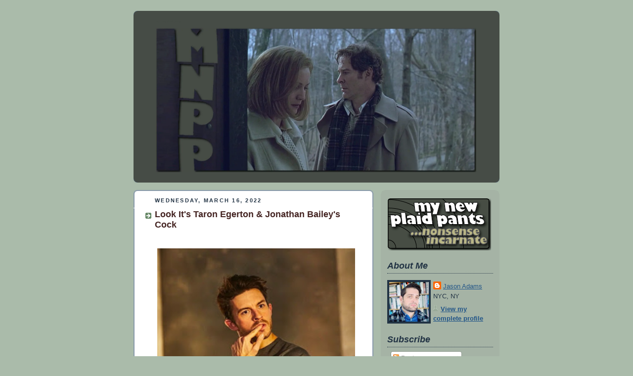

--- FILE ---
content_type: text/html; charset=UTF-8
request_url: http://www.mynewplaidpants.com/2022/03/look-its-taron-egerton-jonathan-baileys.html
body_size: 37362
content:
<!DOCTYPE html>
<html dir='ltr'>
<head>
<link href='https://www.blogger.com/static/v1/widgets/2944754296-widget_css_bundle.css' rel='stylesheet' type='text/css'/>
<meta content='text/html; charset=UTF-8' http-equiv='Content-Type'/>
<meta content='blogger' name='generator'/>
<link href='http://www.mynewplaidpants.com/favicon.ico' rel='icon' type='image/x-icon'/>
<link href='http://www.mynewplaidpants.com/2022/03/look-its-taron-egerton-jonathan-baileys.html' rel='canonical'/>
<link rel="alternate" type="application/atom+xml" title="my new plaid pants - Atom" href="http://www.mynewplaidpants.com/feeds/posts/default" />
<link rel="alternate" type="application/rss+xml" title="my new plaid pants - RSS" href="http://www.mynewplaidpants.com/feeds/posts/default?alt=rss" />
<link rel="service.post" type="application/atom+xml" title="my new plaid pants - Atom" href="https://www.blogger.com/feeds/13372093/posts/default" />

<link rel="alternate" type="application/atom+xml" title="my new plaid pants - Atom" href="http://www.mynewplaidpants.com/feeds/3404759929129618917/comments/default" />
<!--Can't find substitution for tag [blog.ieCssRetrofitLinks]-->
<link href='https://blogger.googleusercontent.com/img/a/AVvXsEhrWpG9vuMFcVlQ0yUA960D2z6SSTPquiOhNwU1a6lLiFlxHZzVcs-oZJcOdtEpWrMEAMu2FB6n_NEwRSa1qdHGsyfxsDS1priFN6Ml_amnPK5j0H3zqZ05YkICU0h3LXmO2usDnK_o_JvPSPUbMrZjvwUMoKt0IzlS3Sbodn9dhrd0hOTQBw=w316-h400' rel='image_src'/>
<meta content='http://www.mynewplaidpants.com/2022/03/look-its-taron-egerton-jonathan-baileys.html' property='og:url'/>
<meta content='Look It&#39;s Taron Egerton &amp; Jonathan Bailey&#39;s Cock' property='og:title'/>
<meta content='Movies, nonsense, horror, nonsense, fellas, nonsense.' property='og:description'/>
<meta content='https://blogger.googleusercontent.com/img/a/AVvXsEhrWpG9vuMFcVlQ0yUA960D2z6SSTPquiOhNwU1a6lLiFlxHZzVcs-oZJcOdtEpWrMEAMu2FB6n_NEwRSa1qdHGsyfxsDS1priFN6Ml_amnPK5j0H3zqZ05YkICU0h3LXmO2usDnK_o_JvPSPUbMrZjvwUMoKt0IzlS3Sbodn9dhrd0hOTQBw=w1200-h630-p-k-no-nu' property='og:image'/>
<title>my new plaid pants: Look It's Taron Egerton & Jonathan Bailey's Cock</title>
<style id='page-skin-1' type='text/css'><!--
/*
-----------------------------------------------
Blogger Template Style
Name:     Rounders
Date:     27 Feb 2004
Updated by: Blogger Team
----------------------------------------------- */
/* Variable definitions
====================
<Variable name="mainBgColor" description="Main Background Color"
type="color" default="#fff">
<Variable name="mainTextColor" description="Text Color" type="color"
default="#333">
<Variable name="postTitleColor" description="Post Title Color" type="color"
default="#333">
<Variable name="dateHeaderColor" description="Date Header Color"
type="color" default="#357">
<Variable name="borderColor" description="Post Border Color" type="color"
default="#bbb">
<Variable name="mainLinkColor" description="Link Color" type="color"
default="#258">
<Variable name="mainVisitedLinkColor" description="Visited Link Color"
type="color" default="#666">
<Variable name="titleBgColor" description="Page Header Background Color"
type="color" default="#456">
<Variable name="titleTextColor" description="Blog Title Color"
type="color" default="#fff">
<Variable name="topSidebarHeaderColor"
description="Top Sidebar Title Color"
type="color" default="#234">
<Variable name="topSidebarBgColor"
description="Top Sidebar Background Color"
type="color" default="#cdc">
<Variable name="topSidebarTextColor" description="Top Sidebar Text Color"
type="color" default="#345">
<Variable name="topSidebarLinkColor" description="Top Sidebar Link Color"
type="color" default="#258">
<Variable name="topSidebarVisitedLinkColor"
description="Top Sidebar Visited Link Color"
type="color" default="#258">
<Variable name="bodyFont" description="Text Font" type="font"
default="normal normal 100% 'Trebuchet MS',Verdana,Arial,Sans-serif">
<Variable name="pageTitleFont" description="Blog Title Font" type="font"
default="normal bold 200% 'Trebuchet MS',Verdana,Arial,Sans-serif">
<Variable name="descriptionFont" description="Blog Description Font" type="font"
default="normal normal 100% 'Trebuchet MS',Verdana,Arial,Sans-serif">
<Variable name="headerFont" description="Sidebar Title Font" type="font"
default="normal bold 100% 'Trebuchet MS',Verdana,Arial,Sans-serif">
<Variable name="postTitleFont" description="Post Title Font" type="font"
default="normal bold 135% 'Trebuchet MS',Verdana,Arial,Sans-serif">
<Variable name="startSide" description="Start side in blog language"
type="automatic" default="left">
<Variable name="endSide" description="End side in blog language"
type="automatic" default="right">
*/
body, .body-fauxcolumn-outer {
background:#aba;
margin:0;
text-align:center;
line-height: 1.5em;
font:x-small Trebuchet MS, Verdana, Arial, Sans-serif;
color:#2f332f;
font-size/* */:/**/small;
font-size: /**/small;
}
/* Page Structure
----------------------------------------------- */
/* The images which help create rounded corners depend on the
following widths and measurements. If you want to change
these measurements, the images will also need to change.
*/
#outer-wrapper {
width:740px;
margin:0 auto;
text-align:left;
font: normal normal 105% Trebuchet, Trebuchet MS, Arial, sans-serif;
}
#main-wrap1 {
width:485px;
float:left;
background:#ffffff url("http://www1.blogblog.com/rounders/corners_main_bot.gif") no-repeat left bottom;
margin:15px 0 0;
padding:0 0 10px;
color:#2f332f;
font-size:97%;
line-height:1.5em;
word-wrap: break-word; /* fix for long text breaking sidebar float in IE */
overflow: hidden;     /* fix for long non-text content breaking IE sidebar float */
}
#main-wrap2 {
float:left;
width:100%;
background:url("http://www1.blogblog.com/rounders/corners_main_top.gif") no-repeat left top;
padding:10px 0 0;
}
#main {
background:url("http://www.blogblog.com/rounders/rails_main.gif") repeat-y left;
padding:0;
width:485px;
}
#sidebar-wrap {
width:240px;
float:right;
margin:15px 0 0;
font-size:97%;
line-height:1.5em;
word-wrap: break-word; /* fix for long text breaking sidebar float in IE */
overflow: hidden;     /* fix for long non-text content breaking IE sidebar float */
}
.main .widget {
margin-top: 4px;
width: 468px;
padding: 0 13px;
}
.main .Blog {
margin: 0;
padding: 0;
width: 484px;
}
/* Links
----------------------------------------------- */
a:link {
color: #442422;
}
a:visited {
color: #223344;
}
a:hover {
color: #223344;
}
a img {
border-width:0;
}
/* Blog Header
----------------------------------------------- */
#header-wrapper {
background:#464c46 url("http://www2.blogblog.com/rounders/corners_cap_top.gif") no-repeat left top;
margin-top:22px;
margin-right:0;
margin-bottom:0;
margin-left:0;
padding-top:8px;
padding-right:0;
padding-bottom:0;
padding-left:0;
color:#464c46;
}
#header {
background:url("http://www.blogblog.com/rounders/corners_cap_bot.gif") no-repeat left bottom;
padding:0 15px 8px;
}
#header h1 {
margin:0;
padding:10px 30px 5px;
line-height:1.2em;
font: normal normal 9% Times, serif;
}
#header a,
#header a:visited {
text-decoration:none;
color: #464c46;
}
#header .description {
margin:0;
padding:5px 30px 10px;
line-height:1.5em;
font: normal normal 100% 'Trebuchet MS',Verdana,Arial,Sans-serif;
}
/* Posts
----------------------------------------------- */
h2.date-header {
margin-top:0;
margin-right:28px;
margin-bottom:0;
margin-left:43px;
font-size:85%;
line-height:2em;
text-transform:uppercase;
letter-spacing:.2em;
color:#223344;
}
.post {
margin:.3em 0 25px;
padding:0 13px;
border:1px dotted #ffffff;
border-width:1px 0;
}
.post h3 {
margin:0;
line-height:1.5em;
background:url("http://www2.blogblog.com/rounders/icon_arrow.gif") no-repeat 10px .5em;
display:block;
border:1px dotted #ffffff;
border-width:0 1px 1px;
padding-top:2px;
padding-right:14px;
padding-bottom:2px;
padding-left:29px;
color: #442422;
font: normal bold 134% Trebuchet, Trebuchet MS, Arial, sans-serif;
}
.post h3 a, .post h3 a:visited {
text-decoration:none;
color: #442422;
}
a.title-link:hover {
background-color: #ffffff;
color: #2f332f;
}
.post-body {
border:1px dotted #ffffff;
border-width:0 1px 1px;
border-bottom-color:#ffffff;
padding-top:10px;
padding-right:14px;
padding-bottom:1px;
padding-left:29px;
}
html>body .post-body {
border-bottom-width:0;
}
.post-body {
margin:0 0 .75em;
}
.post-body blockquote {
line-height:1.3em;
}
.post-footer {
background: #ded;
margin:0;
padding-top:2px;
padding-right:14px;
padding-bottom:2px;
padding-left:29px;
border:1px dotted #ffffff;
border-width:1px;
font-size:100%;
line-height:1.5em;
color: #666;
}
/*
The first line of the post footer might only have floated text, so we need to give it a height.
The height comes from the post-footer line-height
*/
.post-footer-line-1 {
min-height:1.5em;
_height:1.5em;
}
.post-footer p {
margin: 0;
}
html>body .post-footer {
border-bottom-color:transparent;
}
.uncustomized-post-template .post-footer {
text-align: right;
}
.uncustomized-post-template .post-author,
.uncustomized-post-template .post-timestamp {
display: block;
float: left;
text-align:left;
margin-right: 4px;
}
.post-footer a {
color: #258;
}
.post-footer a:hover {
color: #666;
}
a.comment-link {
/* IE5.0/Win doesn't apply padding to inline elements,
so we hide these two declarations from it */
background/* */:/**/url("http://www.blogblog.com/rounders/icon_comment_left.gif") no-repeat left 45%;
padding-left:14px;
}
html>body a.comment-link {
/* Respecified, for IE5/Mac's benefit */
background:url("http://www.blogblog.com/rounders/icon_comment_left.gif") no-repeat left 45%;
padding-left:14px;
}
.post img, table.tr-caption-container {
margin-top:0;
margin-right:0;
margin-bottom:5px;
margin-left:0;
padding:4px;
border:1px solid #ffffff;
}
.tr-caption-container img {
border: none;
margin: 0;
padding: 0;
}
blockquote {
margin:.75em 0;
border:1px dotted #ffffff;
border-width:1px 0;
padding:5px 15px;
color: #223344;
}
.post blockquote p {
margin:.5em 0;
}
#blog-pager-newer-link {
float: left;
margin-left: 13px;
}
#blog-pager-older-link {
float: right;
margin-right: 13px;
}
#blog-pager {
text-align: center;
}
.feed-links {
clear: both;
line-height: 2.5em;
margin-left: 13px;
}
/* Comments
----------------------------------------------- */
#comments {
margin:-25px 13px 0;
border:1px dotted #ffffff;
border-width:0 1px 1px;
padding-top:20px;
padding-right:0;
padding-bottom:15px;
padding-left:0;
}
#comments h4 {
margin:0 0 10px;
padding-top:0;
padding-right:14px;
padding-bottom:2px;
padding-left:29px;
border-bottom:1px dotted #ffffff;
font-size:120%;
line-height:1.4em;
color:#442422;
}
#comments-block {
margin-top:0;
margin-right:15px;
margin-bottom:0;
margin-left:9px;
}
.comment-author {
background:url("http://www.blogblog.com/rounders/icon_comment_left.gif") no-repeat 2px .3em;
margin:.5em 0;
padding-top:0;
padding-right:0;
padding-bottom:0;
padding-left:20px;
font-weight:bold;
}
.comment-body {
margin:0 0 1.25em;
padding-top:0;
padding-right:0;
padding-bottom:0;
padding-left:20px;
}
.comment-body p {
margin:0 0 .5em;
}
.comment-footer {
margin:0 0 .5em;
padding-top:0;
padding-right:0;
padding-bottom:.75em;
padding-left:20px;
}
.comment-footer a:link {
color: #333;
}
.deleted-comment {
font-style:italic;
color:gray;
}
.comment-form {
padding-left:20px;
padding-right:5px;
}
#comments .comment-form h4 {
padding-left:0px;
}
/* Profile
----------------------------------------------- */
.profile-img {
float: left;
margin-top: 5px;
margin-right: 5px;
margin-bottom: 5px;
margin-left: 0;
border: 4px solid #223344;
}
.profile-datablock {
margin-top:0;
margin-right:15px;
margin-bottom:.5em;
margin-left:0;
padding-top:8px;
}
.profile-link {
background:url("http://www.blogblog.com/rounders/icon_profile_left.gif") no-repeat left .1em;
padding-left:15px;
font-weight:bold;
}
.profile-textblock {
clear: both;
margin: 0;
}
.sidebar .clear, .main .widget .clear {
clear: both;
}
#sidebartop-wrap {
background:#a5b3a5 url("http://www.blogblog.com/rounders/corners_prof_bot.gif") no-repeat left bottom;
margin:0px 0px 15px;
padding:0px 0px 10px;
color:#223344;
}
#sidebartop-wrap2 {
background:url("http://www2.blogblog.com/rounders/corners_prof_top.gif") no-repeat left top;
padding: 10px 0 0;
margin:0;
border-width:0;
}
#sidebartop h2 {
line-height:1.5em;
color:#223344;
border-bottom: 1px dotted #223344;
margin-bottom: 0.5em;
font: italic bold 133% Arial, sans-serif;
}
#sidebartop a {
color: #225588;
}
#sidebartop a:hover {
color: #225588;
}
#sidebartop a:visited {
color: #225588;
}
/* Sidebar Boxes
----------------------------------------------- */
.sidebar .widget {
margin:.5em 13px 1.25em;
padding:0 0px;
}
.widget-content {
margin-top: 0.5em;
}
#sidebarbottom-wrap1 {
background:#ffffff url("http://www.blogblog.com/rounders/corners_side_top.gif") no-repeat left top;
margin:0 0 15px;
padding:10px 0 0;
color: #2f332f;
}
#sidebarbottom-wrap2 {
background:url("http://www1.blogblog.com/rounders/corners_side_bot.gif") no-repeat left bottom;
padding:0 0 8px;
}
.sidebar h2 {
margin:0;
padding:0 0 .2em;
line-height:1.5em;
font:italic bold 133% Arial, sans-serif;
}
.sidebar ul {
list-style:none;
margin:0 0 1.25em;
padding:0;
}
.sidebar ul li {
background:url("http://www2.blogblog.com/rounders/icon_arrow_sm.gif") no-repeat 2px .25em;
margin:0;
padding-top:0;
padding-right:0;
padding-bottom:3px;
padding-left:16px;
margin-bottom:3px;
border-bottom:1px dotted #ffffff;
line-height:1.4em;
}
.sidebar p {
margin:0 0 .6em;
}
#sidebar h2 {
color: #442422;
border-bottom: 1px dotted #442422;
}
/* Footer
----------------------------------------------- */
#footer-wrap1 {
clear:both;
margin:0 0 10px;
padding:15px 0 0;
}
#footer-wrap2 {
background:#464c46 url("http://www2.blogblog.com/rounders/corners_cap_top.gif") no-repeat left top;
color:#464c46;
}
#footer {
background:url("http://www.blogblog.com/rounders/corners_cap_bot.gif") no-repeat left bottom;
padding:8px 15px;
}
#footer hr {display:none;}
#footer p {margin:0;}
#footer a {color:#464c46;}
#footer .widget-content {
margin:0;
}
/** Page structure tweaks for layout editor wireframe */
body#layout #main-wrap1,
body#layout #sidebar-wrap,
body#layout #header-wrapper {
margin-top: 0;
}
body#layout #header, body#layout #header-wrapper,
body#layout #outer-wrapper {
margin-left:0,
margin-right: 0;
padding: 0;
}
body#layout #outer-wrapper {
width: 730px;
}
body#layout #footer-wrap1 {
padding-top: 0;
}

--></style>
<script type='text/javascript'>
        (function(i,s,o,g,r,a,m){i['GoogleAnalyticsObject']=r;i[r]=i[r]||function(){
        (i[r].q=i[r].q||[]).push(arguments)},i[r].l=1*new Date();a=s.createElement(o),
        m=s.getElementsByTagName(o)[0];a.async=1;a.src=g;m.parentNode.insertBefore(a,m)
        })(window,document,'script','https://www.google-analytics.com/analytics.js','ga');
        ga('create', 'UA-153651877-1', 'auto', 'blogger');
        ga('blogger.send', 'pageview');
      </script>
<link href='https://www.blogger.com/dyn-css/authorization.css?targetBlogID=13372093&amp;zx=798d0f79-02e0-4834-a1fa-b07c1f4d0b3b' media='none' onload='if(media!=&#39;all&#39;)media=&#39;all&#39;' rel='stylesheet'/><noscript><link href='https://www.blogger.com/dyn-css/authorization.css?targetBlogID=13372093&amp;zx=798d0f79-02e0-4834-a1fa-b07c1f4d0b3b' rel='stylesheet'/></noscript>
<meta name='google-adsense-platform-account' content='ca-host-pub-1556223355139109'/>
<meta name='google-adsense-platform-domain' content='blogspot.com'/>

<!-- data-ad-client=ca-pub-6446578329805406 -->

</head>
<body>
<div class='navbar no-items section' id='navbar'>
</div>
<div id='outer-wrapper'>
<div id='header-wrapper'>
<div class='header section' id='header'><div class='widget Header' data-version='1' id='Header1'>
<div id='header-inner'>
<div class='titlewrapper'>
<h1 class='title'>
<a href='http://www.mynewplaidpants.com/'>
my new plaid pants
</a>
</h1>
</div>
<div class='descriptionwrapper'>
<p class='description'><span><a href="http://mynewplaidpants.com/">
<img border="0" height="292" src="https://hosting.photobucket.com/82d073f2-17da-486c-9fc3-a46e6a6fe9d8/23c608b9-4108-45b7-8e29-26b83eff2900.png"></a></span></p>
</div>
</div>
</div></div>
</div>
<div id='crosscol-wrapper' style='text-align:center'>
<div class='crosscol no-items section' id='crosscol'></div>
</div>
<div id='main-wrap1'><div id='main-wrap2'>
<div class='main section' id='main'><div class='widget Blog' data-version='1' id='Blog1'>
<div class='blog-posts hfeed'>

          <div class="date-outer">
        
<h2 class='date-header'><span>Wednesday, March 16, 2022</span></h2>

          <div class="date-posts">
        
<div class='post-outer'>
<div class='post hentry uncustomized-post-template' itemprop='blogPost' itemscope='itemscope' itemtype='http://schema.org/BlogPosting'>
<meta content='https://blogger.googleusercontent.com/img/a/AVvXsEhrWpG9vuMFcVlQ0yUA960D2z6SSTPquiOhNwU1a6lLiFlxHZzVcs-oZJcOdtEpWrMEAMu2FB6n_NEwRSa1qdHGsyfxsDS1priFN6Ml_amnPK5j0H3zqZ05YkICU0h3LXmO2usDnK_o_JvPSPUbMrZjvwUMoKt0IzlS3Sbodn9dhrd0hOTQBw=w316-h400' itemprop='image_url'/>
<meta content='13372093' itemprop='blogId'/>
<meta content='3404759929129618917' itemprop='postId'/>
<a name='3404759929129618917'></a>
<h3 class='post-title entry-title' itemprop='name'>
Look It's Taron Egerton & Jonathan Bailey's Cock
</h3>
<div class='post-header'>
<div class='post-header-line-1'></div>
</div>
<div class='post-body entry-content' id='post-body-3404759929129618917' itemprop='description articleBody'>
<br /><div class="separator" style="clear: both; text-align: center;"><a href="https://blogger.googleusercontent.com/img/a/AVvXsEhrWpG9vuMFcVlQ0yUA960D2z6SSTPquiOhNwU1a6lLiFlxHZzVcs-oZJcOdtEpWrMEAMu2FB6n_NEwRSa1qdHGsyfxsDS1priFN6Ml_amnPK5j0H3zqZ05YkICU0h3LXmO2usDnK_o_JvPSPUbMrZjvwUMoKt0IzlS3Sbodn9dhrd0hOTQBw=s1520" style="clear: left; float: left; margin-bottom: 1em; margin-right: 1em; text-align: justify;"><img border="0" data-original-height="1520" data-original-width="1200" height="490" src="https://blogger.googleusercontent.com/img/a/AVvXsEhrWpG9vuMFcVlQ0yUA960D2z6SSTPquiOhNwU1a6lLiFlxHZzVcs-oZJcOdtEpWrMEAMu2FB6n_NEwRSa1qdHGsyfxsDS1priFN6Ml_amnPK5j0H3zqZ05YkICU0h3LXmO2usDnK_o_JvPSPUbMrZjvwUMoKt0IzlS3Sbodn9dhrd0hOTQBw=w316-h400" width="400" /></a></div><div style="text-align: justify;">It took them far too long to release official photos of Jonathan Bailey and Taron Egerton on stage in their running-right-now play <i><a href="https://www.atgtickets.com/shows/cock/ambassadors-theatre/" target="_blank">COCK</a></i> on London's West End, but we finally have a couple today that do not disappoint. I mean I guess they disappoint if you were actually expecting to see cock in the show called <i>Cock</i>, but since I knew no cock was involved I did not a cock expect. How many times can I say "cock" in one small post anyway? Cock, cock, cock! Cock-a-doodle-do, baby! If you'd like to read a review of <i>Cock</i>, cock, excuse me <a href="https://variety.com/2022/legit/reviews/cock-review-taron-edgerton-jonathan-bailey-west-end-1235207033/" target="_blank">click here</a>. Sounds good! I've heard that Bailey is very good on stage. Unfortunately this is one <i>Cock</i> I probably won't be seeing, but it's alright -- I have seen a lot of cock in my day. Some might say too much cock, but those people? Total cocks.</div><p></p><div class="separator" style="clear: both; text-align: center;"><a href="https://blogger.googleusercontent.com/img/a/AVvXsEhW2T1yw2zqb0H9uvckJQ0a9Uh-BDbmTtkid-LD-ybYF1ivK7eOntp2eEy7kQgD-SLgR-ujILjUnJ7TbRNyMPnG4tztvyc6KmfPp9NLaeKWFFOHpdlv8j1XXUOvIeiw33zSDhNuCUNy-R6O464ycpHp2MfmPZBR_VQ1Rt01Ct2V7FHIhedoKQ=s1488" style="clear: left; float: left; margin-bottom: 1em; margin-right: 1em; text-align: justify;"><img border="0" data-original-height="839" data-original-width="1488" height="225" src="https://blogger.googleusercontent.com/img/a/AVvXsEhW2T1yw2zqb0H9uvckJQ0a9Uh-BDbmTtkid-LD-ybYF1ivK7eOntp2eEy7kQgD-SLgR-ujILjUnJ7TbRNyMPnG4tztvyc6KmfPp9NLaeKWFFOHpdlv8j1XXUOvIeiw33zSDhNuCUNy-R6O464ycpHp2MfmPZBR_VQ1Rt01Ct2V7FHIhedoKQ=w400-h225" width="400" /></a></div><div style="text-align: justify;"><br /></div><p style="text-align: justify;"><br /></p>
<div style='clear: both;'></div>
</div>
<div class='post-footer'>
<div class='post-footer-line post-footer-line-1'>
<span class='post-author vcard'>
<b>Who?</b>
<span class='fn' itemprop='author' itemscope='itemscope' itemtype='http://schema.org/Person'>
<meta content='https://www.blogger.com/profile/18254334131909339157' itemprop='url'/>
<a class='g-profile' href='https://www.blogger.com/profile/18254334131909339157' rel='author' title='author profile'>
<span itemprop='name'>Jason Adams</span>
</a>
</span>
</span>
<span class='post-timestamp'>
<b>When?</b>
<meta content='http://www.mynewplaidpants.com/2022/03/look-its-taron-egerton-jonathan-baileys.html' itemprop='url'/>
<a class='timestamp-link' href='http://www.mynewplaidpants.com/2022/03/look-its-taron-egerton-jonathan-baileys.html' rel='bookmark' title='permanent link'><abbr class='published' itemprop='datePublished' title='2022-03-16T18:07:00-04:00'>6:07 PM</abbr></a>
</span>
<span class='post-comment-link'>
</span>
<span class='post-icons'>
</span>
<div class='post-share-buttons goog-inline-block'>
</div>
</div>
<div class='post-footer-line post-footer-line-2'>
<span class='post-labels'>
Labels:
<a href='http://www.mynewplaidpants.com/search/label/gratuitous' rel='tag'>gratuitous</a>,
<a href='http://www.mynewplaidpants.com/search/label/Jonathan%20Bailey' rel='tag'>Jonathan Bailey</a>,
<a href='http://www.mynewplaidpants.com/search/label/Taron%20Egerton' rel='tag'>Taron Egerton</a>
</span>
</div>
<div class='post-footer-line post-footer-line-3'>
<span class='post-location'>
</span>
</div>
</div>
</div>
<div class='comments' id='comments'>
<a name='comments'></a>
<h4>7 comments:</h4>
<div id='Blog1_comments-block-wrapper'>
<dl class='avatar-comment-indent' id='comments-block'>
<dt class='comment-author ' id='c8945838366386097067'>
<a name='c8945838366386097067'></a>
<div class="avatar-image-container avatar-stock"><span dir="ltr"><img src="//resources.blogblog.com/img/blank.gif" width="35" height="35" alt="" title="Anonymous">

</span></div>
Anonymous
said...
</dt>
<dd class='comment-body' id='Blog1_cmt-8945838366386097067'>
<p>
Can&#8217;t wait for the revival of Take Me Out!
</p>
</dd>
<dd class='comment-footer'>
<span class='comment-timestamp'>
<a href='http://www.mynewplaidpants.com/2022/03/look-its-taron-egerton-jonathan-baileys.html?showComment=1647476732259#c8945838366386097067' title='comment permalink'>
8:25 PM
</a>
<span class='item-control blog-admin pid-1009960522'>
<a class='comment-delete' href='https://www.blogger.com/comment/delete/13372093/8945838366386097067' title='Delete Comment'>
<img src='https://resources.blogblog.com/img/icon_delete13.gif'/>
</a>
</span>
</span>
</dd>
<dt class='comment-author ' id='c1734162417350865103'>
<a name='c1734162417350865103'></a>
<div class="avatar-image-container avatar-stock"><span dir="ltr"><a href="https://www.blogger.com/profile/13513066115644922792" target="" rel="nofollow" onclick="" class="avatar-hovercard" id="av-1734162417350865103-13513066115644922792"><img src="//www.blogger.com/img/blogger_logo_round_35.png" width="35" height="35" alt="" title="Cl&aacute;udio Alves">

</a></span></div>
<a href='https://www.blogger.com/profile/13513066115644922792' rel='nofollow'>Cláudio Alves</a>
said...
</dt>
<dd class='comment-body' id='Blog1_cmt-1734162417350865103'>
<p>
You are THE poet of our times, Jason. I don&#39;t know if I should laugh or cry. I&#39;ll settle for crying since I know I&#39;ll probably never see these two cocking about on stage.
</p>
</dd>
<dd class='comment-footer'>
<span class='comment-timestamp'>
<a href='http://www.mynewplaidpants.com/2022/03/look-its-taron-egerton-jonathan-baileys.html?showComment=1647487165126#c1734162417350865103' title='comment permalink'>
11:19 PM
</a>
<span class='item-control blog-admin pid-166772228'>
<a class='comment-delete' href='https://www.blogger.com/comment/delete/13372093/1734162417350865103' title='Delete Comment'>
<img src='https://resources.blogblog.com/img/icon_delete13.gif'/>
</a>
</span>
</span>
</dd>
<dt class='comment-author ' id='c8731637536144415614'>
<a name='c8731637536144415614'></a>
<div class="avatar-image-container avatar-stock"><span dir="ltr"><a href="https://www.blogger.com/profile/00349063352632344096" target="" rel="nofollow" onclick="" class="avatar-hovercard" id="av-8731637536144415614-00349063352632344096"><img src="//www.blogger.com/img/blogger_logo_round_35.png" width="35" height="35" alt="" title="Shawny">

</a></span></div>
<a href='https://www.blogger.com/profile/00349063352632344096' rel='nofollow'>Shawny</a>
said...
</dt>
<dd class='comment-body' id='Blog1_cmt-8731637536144415614'>
<p>
Quite a cock tease, that play. 
</p>
</dd>
<dd class='comment-footer'>
<span class='comment-timestamp'>
<a href='http://www.mynewplaidpants.com/2022/03/look-its-taron-egerton-jonathan-baileys.html?showComment=1647492018497#c8731637536144415614' title='comment permalink'>
12:40 AM
</a>
<span class='item-control blog-admin pid-611756291'>
<a class='comment-delete' href='https://www.blogger.com/comment/delete/13372093/8731637536144415614' title='Delete Comment'>
<img src='https://resources.blogblog.com/img/icon_delete13.gif'/>
</a>
</span>
</span>
</dd>
<dt class='comment-author ' id='c1988788750530765167'>
<a name='c1988788750530765167'></a>
<div class="avatar-image-container avatar-stock"><span dir="ltr"><a href="https://www.blogger.com/profile/01311524590796504505" target="" rel="nofollow" onclick="" class="avatar-hovercard" id="av-1988788750530765167-01311524590796504505"><img src="//www.blogger.com/img/blogger_logo_round_35.png" width="35" height="35" alt="" title="dre">

</a></span></div>
<a href='https://www.blogger.com/profile/01311524590796504505' rel='nofollow'>dre</a>
said...
</dt>
<dd class='comment-body' id='Blog1_cmt-1988788750530765167'>
<p>
I&#39;ve heard that Egerton&#39;s performance is on par with Rami Malek&#39;s in BH.  Another straight actor relying heavily on gay camp.  So much that the person who saw it actually had to think about whether it was offensive.
</p>
</dd>
<dd class='comment-footer'>
<span class='comment-timestamp'>
<a href='http://www.mynewplaidpants.com/2022/03/look-its-taron-egerton-jonathan-baileys.html?showComment=1647507517622#c1988788750530765167' title='comment permalink'>
4:58 AM
</a>
<span class='item-control blog-admin pid-1045650254'>
<a class='comment-delete' href='https://www.blogger.com/comment/delete/13372093/1988788750530765167' title='Delete Comment'>
<img src='https://resources.blogblog.com/img/icon_delete13.gif'/>
</a>
</span>
</span>
</dd>
<dt class='comment-author ' id='c5801639490806103880'>
<a name='c5801639490806103880'></a>
<div class="avatar-image-container avatar-stock"><span dir="ltr"><a href="https://www.blogger.com/profile/09472041776357899088" target="" rel="nofollow" onclick="" class="avatar-hovercard" id="av-5801639490806103880-09472041776357899088"><img src="//www.blogger.com/img/blogger_logo_round_35.png" width="35" height="35" alt="" title="Frank">

</a></span></div>
<a href='https://www.blogger.com/profile/09472041776357899088' rel='nofollow'>Frank</a>
said...
</dt>
<dd class='comment-body' id='Blog1_cmt-5801639490806103880'>
<p>
Some want only gay actors to play gay characters. There are examples of an actor playing a gay role - and coming out afterwards. Would you force them to come out early? Or pass on the role? Gay/Straight is not binary. The Kinsey scale has 6 categories. So demanding only gay actor play gay character it bull.
</p>
</dd>
<dd class='comment-footer'>
<span class='comment-timestamp'>
<a href='http://www.mynewplaidpants.com/2022/03/look-its-taron-egerton-jonathan-baileys.html?showComment=1647511447695#c5801639490806103880' title='comment permalink'>
6:04 AM
</a>
<span class='item-control blog-admin pid-1750233201'>
<a class='comment-delete' href='https://www.blogger.com/comment/delete/13372093/5801639490806103880' title='Delete Comment'>
<img src='https://resources.blogblog.com/img/icon_delete13.gif'/>
</a>
</span>
</span>
</dd>
<dt class='comment-author ' id='c1060054084209560000'>
<a name='c1060054084209560000'></a>
<div class="avatar-image-container avatar-stock"><span dir="ltr"><a href="https://www.blogger.com/profile/13823962928670011675" target="" rel="nofollow" onclick="" class="avatar-hovercard" id="av-1060054084209560000-13823962928670011675"><img src="//www.blogger.com/img/blogger_logo_round_35.png" width="35" height="35" alt="" title="Spencer">

</a></span></div>
<a href='https://www.blogger.com/profile/13823962928670011675' rel='nofollow'>Spencer</a>
said...
</dt>
<dd class='comment-body' id='Blog1_cmt-1060054084209560000'>
<p>
&quot;Had to think about whether it was offensive&quot; If you have to work so hard to be offended then that&#39;s on you. lol 
</p>
</dd>
<dd class='comment-footer'>
<span class='comment-timestamp'>
<a href='http://www.mynewplaidpants.com/2022/03/look-its-taron-egerton-jonathan-baileys.html?showComment=1647623130588#c1060054084209560000' title='comment permalink'>
1:05 PM
</a>
<span class='item-control blog-admin pid-1613153109'>
<a class='comment-delete' href='https://www.blogger.com/comment/delete/13372093/1060054084209560000' title='Delete Comment'>
<img src='https://resources.blogblog.com/img/icon_delete13.gif'/>
</a>
</span>
</span>
</dd>
<dt class='comment-author ' id='c2732666659588392583'>
<a name='c2732666659588392583'></a>
<div class="avatar-image-container avatar-stock"><span dir="ltr"><a href="https://www.blogger.com/profile/01311524590796504505" target="" rel="nofollow" onclick="" class="avatar-hovercard" id="av-2732666659588392583-01311524590796504505"><img src="//www.blogger.com/img/blogger_logo_round_35.png" width="35" height="35" alt="" title="dre">

</a></span></div>
<a href='https://www.blogger.com/profile/01311524590796504505' rel='nofollow'>dre</a>
said...
</dt>
<dd class='comment-body' id='Blog1_cmt-2732666659588392583'>
<p>
&quot;If you have to work so hard to be offended then that&#39;s on you. lol&quot;<br /><br />Nah, I don&#39;t think finding something offensive is &quot;Working so hard.&quot; It&#39;s actually pretty easy. The &quot;hard&quot; part is the validation of those feelings. Are you ACTUALLY offended for a legitimate reason OR just being an uptight twat? <br /><br />I don&#39;t know...some people are deeper than others I guess<br /><br />lol
</p>
</dd>
<dd class='comment-footer'>
<span class='comment-timestamp'>
<a href='http://www.mynewplaidpants.com/2022/03/look-its-taron-egerton-jonathan-baileys.html?showComment=1647767247877#c2732666659588392583' title='comment permalink'>
5:07 AM
</a>
<span class='item-control blog-admin pid-1045650254'>
<a class='comment-delete' href='https://www.blogger.com/comment/delete/13372093/2732666659588392583' title='Delete Comment'>
<img src='https://resources.blogblog.com/img/icon_delete13.gif'/>
</a>
</span>
</span>
</dd>
</dl>
</div>
<p class='comment-footer'>
<a href='https://www.blogger.com/comment/fullpage/post/13372093/3404759929129618917' onclick=''>Post a Comment</a>
</p>
</div>
</div>

        </div></div>
      
</div>
<div class='blog-pager' id='blog-pager'>
<span id='blog-pager-newer-link'>
<a class='blog-pager-newer-link' href='http://www.mynewplaidpants.com/2022/03/good-morning-world_17.html' id='Blog1_blog-pager-newer-link' title='Newer Post'>Newer Post</a>
</span>
<span id='blog-pager-older-link'>
<a class='blog-pager-older-link' href='http://www.mynewplaidpants.com/2022/03/everything-you-ever-need-to-know-about_16.html' id='Blog1_blog-pager-older-link' title='Older Post'>Older Post</a>
</span>
<a class='home-link' href='http://www.mynewplaidpants.com/'>Home</a>
</div>
<div class='clear'></div>
<div class='post-feeds'>
<div class='feed-links'>
Subscribe to:
<a class='feed-link' href='http://www.mynewplaidpants.com/feeds/3404759929129618917/comments/default' target='_blank' type='application/atom+xml'>Post Comments (Atom)</a>
</div>
</div>
</div></div>
</div></div>
<div id='sidebar-wrap'>
<div id='sidebartop-wrap'><div id='sidebartop-wrap2'>
<div class='sidebar section' id='sidebartop'><div class='widget Image' data-version='1' id='Image13'>
<div class='widget-content'>
<a href='http://mynewplaidpants.blogspot.com/'>
<img alt='' height='105' id='Image13_img' src='https://blogger.googleusercontent.com/img/b/R29vZ2xl/AVvXsEhhwRBFq4OrtR3NJ1NqTeEcfYX_tma_15Ff1od-YEkv89mWcbxDyQK4AvH0-_Ue68l7_98C2swQU6QcYEyzJHaLHF5sCNfmTmZ9HRHyv2NXQ8UD6uVqgVYmumKnemUrFf2RAwAUYw/s1600/tsb.png' width='210'/>
</a>
<br/>
</div>
<div class='clear'></div>
</div><div class='widget Profile' data-version='1' id='Profile1'>
<h2>About Me</h2>
<div class='widget-content'>
<a href='https://www.blogger.com/profile/18254334131909339157'><img alt='My photo' class='profile-img' height='80' src='//blogger.googleusercontent.com/img/b/R29vZ2xl/AVvXsEgNrxRC6GxjbCbzUY44hobAowRBpPJcZtNEcr3S9MFnYCrFFN04zpKmRShkIEVXyejADkZ2HXJ_YH4DN7YCdh8MeleZX4AdHfZeFpSoMSgqvszRCeGFOKe6LguQGuXyVKI/s113/46482974_10156303129581234_1573283959754719232_n.jpg' width='80'/></a>
<dl class='profile-datablock'>
<dt class='profile-data'>
<a class='profile-name-link g-profile' href='https://www.blogger.com/profile/18254334131909339157' rel='author' style='background-image: url(//www.blogger.com/img/logo-16.png);'>
Jason Adams
</a>
</dt>
<dd class='profile-data'>NYC, NY</dd>
</dl>
<a class='profile-link' href='https://www.blogger.com/profile/18254334131909339157' rel='author'>View my complete profile</a>
<div class='clear'></div>
</div>
</div><div class='widget Subscribe' data-version='1' id='Subscribe1'>
<div style='white-space:nowrap'>
<h2 class='title'>Subscribe</h2>
<div class='widget-content'>
<div class='subscribe-wrapper subscribe-type-POST'>
<div class='subscribe expanded subscribe-type-POST' id='SW_READER_LIST_Subscribe1POST' style='display:none;'>
<div class='top'>
<span class='inner' onclick='return(_SW_toggleReaderList(event, "Subscribe1POST"));'>
<img class='subscribe-dropdown-arrow' src='https://resources.blogblog.com/img/widgets/arrow_dropdown.gif'/>
<img align='absmiddle' alt='' border='0' class='feed-icon' src='https://resources.blogblog.com/img/icon_feed12.png'/>
Posts
</span>
<div class='feed-reader-links'>
<a class='feed-reader-link' href='https://www.netvibes.com/subscribe.php?url=http%3A%2F%2Fwww.mynewplaidpants.com%2Ffeeds%2Fposts%2Fdefault' target='_blank'>
<img src='https://resources.blogblog.com/img/widgets/subscribe-netvibes.png'/>
</a>
<a class='feed-reader-link' href='https://add.my.yahoo.com/content?url=http%3A%2F%2Fwww.mynewplaidpants.com%2Ffeeds%2Fposts%2Fdefault' target='_blank'>
<img src='https://resources.blogblog.com/img/widgets/subscribe-yahoo.png'/>
</a>
<a class='feed-reader-link' href='http://www.mynewplaidpants.com/feeds/posts/default' target='_blank'>
<img align='absmiddle' class='feed-icon' src='https://resources.blogblog.com/img/icon_feed12.png'/>
                  Atom
                </a>
</div>
</div>
<div class='bottom'></div>
</div>
<div class='subscribe' id='SW_READER_LIST_CLOSED_Subscribe1POST' onclick='return(_SW_toggleReaderList(event, "Subscribe1POST"));'>
<div class='top'>
<span class='inner'>
<img class='subscribe-dropdown-arrow' src='https://resources.blogblog.com/img/widgets/arrow_dropdown.gif'/>
<span onclick='return(_SW_toggleReaderList(event, "Subscribe1POST"));'>
<img align='absmiddle' alt='' border='0' class='feed-icon' src='https://resources.blogblog.com/img/icon_feed12.png'/>
Posts
</span>
</span>
</div>
<div class='bottom'></div>
</div>
</div>
<div class='subscribe-wrapper subscribe-type-PER_POST'>
<div class='subscribe expanded subscribe-type-PER_POST' id='SW_READER_LIST_Subscribe1PER_POST' style='display:none;'>
<div class='top'>
<span class='inner' onclick='return(_SW_toggleReaderList(event, "Subscribe1PER_POST"));'>
<img class='subscribe-dropdown-arrow' src='https://resources.blogblog.com/img/widgets/arrow_dropdown.gif'/>
<img align='absmiddle' alt='' border='0' class='feed-icon' src='https://resources.blogblog.com/img/icon_feed12.png'/>
Comments
</span>
<div class='feed-reader-links'>
<a class='feed-reader-link' href='https://www.netvibes.com/subscribe.php?url=http%3A%2F%2Fwww.mynewplaidpants.com%2Ffeeds%2F3404759929129618917%2Fcomments%2Fdefault' target='_blank'>
<img src='https://resources.blogblog.com/img/widgets/subscribe-netvibes.png'/>
</a>
<a class='feed-reader-link' href='https://add.my.yahoo.com/content?url=http%3A%2F%2Fwww.mynewplaidpants.com%2Ffeeds%2F3404759929129618917%2Fcomments%2Fdefault' target='_blank'>
<img src='https://resources.blogblog.com/img/widgets/subscribe-yahoo.png'/>
</a>
<a class='feed-reader-link' href='http://www.mynewplaidpants.com/feeds/3404759929129618917/comments/default' target='_blank'>
<img align='absmiddle' class='feed-icon' src='https://resources.blogblog.com/img/icon_feed12.png'/>
                  Atom
                </a>
</div>
</div>
<div class='bottom'></div>
</div>
<div class='subscribe' id='SW_READER_LIST_CLOSED_Subscribe1PER_POST' onclick='return(_SW_toggleReaderList(event, "Subscribe1PER_POST"));'>
<div class='top'>
<span class='inner'>
<img class='subscribe-dropdown-arrow' src='https://resources.blogblog.com/img/widgets/arrow_dropdown.gif'/>
<span onclick='return(_SW_toggleReaderList(event, "Subscribe1PER_POST"));'>
<img align='absmiddle' alt='' border='0' class='feed-icon' src='https://resources.blogblog.com/img/icon_feed12.png'/>
Comments
</span>
</span>
</div>
<div class='bottom'></div>
</div>
</div>
<div style='clear:both'></div>
</div>
</div>
<div class='clear'></div>
</div><div class='widget HTML' data-version='1' id='HTML8'>
<h2 class='title'>Support MNPP!</h2>
<div class='widget-content'>
<div style="text-align: center;"><form action="https://www.paypal.com/cgi-bin/webscr" method="post">
<input value="_s-xclick" name="cmd" type="hidden"/>
<input border="0" alt="Make payments with PayPal - it's fast, free and secure!" src="https://www.paypal.com/en_US/i/btn/btn_donateCC_LG.gif" name="submit" type="image"/>
<img border="0" alt="" width="1" src="https://www.paypal.com/en_US/i/scr/pixel.gif" height="1"/>
<input value="-----BEGIN [base64]/79kWdBPqtgfYeHahLMuCcWXLLojgPuktMiShcL3iBBpND2T37SS5bYRhP8lXcXzr+OjpLN3FECLoLdMT9fBecG+U3nC3WgcInNUyrsyXY2TU127GS9f81RAOI+psjKDELMAkGBSsOAwIaBQAwgcQGCSqGSIb3DQEHATAUBggqhkiG9w0DBwQIrjdoEM/B59GAgaAxDugv4B5TFHk659B8InldZokTUwD8OB/EDoS28dgl5bjaMGbfEdwnls/fpe3GLF+xxtHiP/UDLZYup8LHj2uc9fUU8n7cynuGzUnlibVF0qN780g6sWI4siHtB2ajseo7/Rh+Xpt+FIUwQuinScsdY94oA1pxxTqaA/[base64]/ETMS1ycjtkpkvjXZe9k+6CieLuLsPumsJ7QC1odNz3sJiCbs2wC0nLE0uLGaEtXynIgRqIddYCHx88pb5HTXv4SZeuv0Rqq4+axW9PLAAATU8w04qqjaSXgbGLP3NmohqM6bV9kZZwZLR/klDaQGo1u9uDb9lr4Yn+rBQIDAQABo4HuMIHrMB0GA1UdDgQWBBSWn3y7xm8XvVk/UtcKG+wQ1mSUazCBuwYDVR0jBIGzMIGwgBSWn3y7xm8XvVk/[base64]/zANBgkqhkiG9w0BAQUFAAOBgQCBXzpWmoBa5e9fo6ujionW1hUhPkOBakTr3YCDjbYfvJEiv/2P+IobhOGJr85+XHhN0v4gUkEDI8r2/rNk1m0GA8HKddvTjyGw/XqXa+LSTlDYkqI8OwR8GEYj4efEtcRpRYBxV8KxAW93YDWzFGvruKnnLbDAF6VR5w/[base64]/t7VAwDQYJKoZIhvcNAQEBBQAEgYAzyHbT0Eh83P6KZD4+OYmhNxPkd1P4cMfyZ94L0jftPaksUv5N4EEdW4d8kaRo6mRecvaRc+mMh1QnpiaHMqqYcrQ9uznCkXqfqd+pQzPLcQ0JBFd9RFcXLWTqFhS2EytaxnIPP1jN+HubpxlRerbD9y9n723IX0YupLugnX9NDQ==-----END PKCS7-----
" name="encrypted" type="hidden"/>
</form></div>
</div>
<div class='clear'></div>
</div><div class='widget HTML' data-version='1' id='HTML7'>
<div class='widget-content'>
<div id="paypal-button-container-P-11R47878RJ304493UM4ZX5AI"></div>
<script src="https://www.paypal.com/sdk/js?client-id=AQr43hYAv-Qc86KYwqQ_2Qlr56E1rVMT39tUTqQ-Sei9n5kwfPRoIiq1T3ULKfnVgkgxGXt1WgaxpwX4&vault=true&intent=subscription" data-sdk-integration-source="button-factory"></script>
<script>
  paypal.Buttons({
      style: {
          shape: 'pill',
          color: 'blue',
          layout: 'horizontal',
          label: 'subscribe'
      },
      createSubscription: function(data, actions) {
        return actions.subscription.create({
          /* Creates the subscription */
          plan_id: 'P-11R47878RJ304493UM4ZX5AI',
          quantity: 1 // The quantity of the product for a subscription
        });
      },
      onApprove: function(data, actions) {
        alert(data.subscriptionID); // You can add optional success message for the subscriber here
      }
  }).render('#paypal-button-container-P-11R47878RJ304493UM4ZX5AI'); // Renders the PayPal button
</script>
</div>
<div class='clear'></div>
</div><div class='widget BlogSearch' data-version='1' id='BlogSearch1'>
<h2 class='title'>Search MNPP!</h2>
<div class='widget-content'>
<div id='BlogSearch1_form'>
<form action='http://www.mynewplaidpants.com/search' class='gsc-search-box' target='_top'>
<table cellpadding='0' cellspacing='0' class='gsc-search-box'>
<tbody>
<tr>
<td class='gsc-input'>
<input autocomplete='off' class='gsc-input' name='q' size='10' title='search' type='text' value=''/>
</td>
<td class='gsc-search-button'>
<input class='gsc-search-button' title='search' type='submit' value='Search'/>
</td>
</tr>
</tbody>
</table>
</form>
</div>
</div>
<div class='clear'></div>
</div></div>
</div></div>
<div id='sidebarbottom-wrap1'><div id='sidebarbottom-wrap2'>
<div class='sidebar section' id='sidebar'><div class='widget Image' data-version='1' id='Image6'>
<div class='widget-content'>
<a href='http://mynewplaidpants.blogspot.com/2000/12/mnpps-reviews-z.html'>
<img alt='' height='237' id='Image6_img' src='https://blogger.googleusercontent.com/img/b/R29vZ2xl/AVvXsEjO8eWeuZ8so6ZY28uQpPIkKYX70s_CAyi-Feep6fwR-BGam6p2tk5eTFJtv16WSahW_wBSxTL3gCXhihv5hyphenhyphenS-83dsMHa0qRjndm8_KjRremEeS0RyVQlIaJR173v0hyoYL4N0Uw/s1600/mnpp+review+sideban.jpeg' width='214'/>
</a>
<br/>
</div>
<div class='clear'></div>
</div><div class='widget LinkList' data-version='1' id='LinkList1'>
<h2>MNPP Elsewhere</h2>
<div class='widget-content'>
<ul>
<li><a href='https://bsky.app/profile/jamnpp.bsky.social'>MNPP on Bluesky</a></li>
<li><a href='https://www.rottentomatoes.com/critics/jason-adams/movies'>MNPP on Rotten Tomatoes</a></li>
<li><a href='https://mynewplaidpants2.tumblr.com/'>MNPP on Tumblr</a></li>
<li><a href='http://instagram.com/jasonaadams'>MNPP on Instagram</a></li>
<li><a href='https://letterboxd.com/MYNEWPLAIDPANTS/'>MNPP on Letterboxd</a></li>
<li><a href='http://twitter.com/JAMNPP'>MNPP on Twitter</a></li>
<li><a href='https://www.facebook.com/profile.php?id=100067139954403'>MNPP on Facebook</a></li>
<li><a href='https://www.youtube.com/channel/UCPX8xiFqABIK8AgeaVK796A'>MNPP on YouTube</a></li>
<li><a href='https://www.pajiba.com/staff/jason-adams.php'>MNPP on Pajiba</a></li>
<li><a href='http://thefilmexperience.net/blog/author/jasontfe'>MNPP on The Film Experience</a></li>
<li><a href='https://awardswatch.com/author/jason-adams/'>MNPP on AwardsWatch</a></li>
<li><a href='https://mashable.com/author/jason-adams'>MNPP on Mashable</a></li>
</ul>
<div class='clear'></div>
</div>
</div><div class='widget Image' data-version='1' id='Image7'>
<h2>Linktree</h2>
<div class='widget-content'>
<a href='https://linktr.ee/mynewplaidpants'>
<img alt='Linktree' height='240' id='Image7_img' src='https://blogger.googleusercontent.com/img/a/AVvXsEj4tHVrSmQ8QBDsHVtB9F564U-i8os50anCaK7FWLN0RBgtX_1NdhsNPuMeqK4xmE2O1q--xuyDwsjl_UxfHI7PSpZaMxwliqV4R8GpuKGgJCVLNfV7p9kGgB-XiSIPkvvX3E2ENaP885ZcJ5K4cML9k89wDhFnMCVGdUpl_B0nr7crAEEOVA=s240' width='240'/>
</a>
<br/>
</div>
<div class='clear'></div>
</div><div class='widget Image' data-version='1' id='Image3'>
<div class='widget-content'>
<a href='https://www.ebay.com/sch/ja001g/m.html'>
<img alt='' height='146' id='Image3_img' src='https://blogger.googleusercontent.com/img/a/AVvXsEiRrH6ZYD43JCCzX62-Xx5ipIbbddCPSGN2qsIZwnJg0TQ1MY4ubtYgZVfrMZEn8mIZIbKa57IhGBMARfxysn7JoPEsYe9N85ymKWExpNpaaTaNbK8MdBlsnL8x_GKJdWKzMPKTdbqm733wauyrGsfeymvRjWb4Ej3D7U11pVzem3Il0Fc3eQ=s214' width='214'/>
</a>
<br/>
</div>
<div class='clear'></div>
</div><div class='widget Image' data-version='1' id='Image8'>
<div class='widget-content'>
<a href='https://www.rottentomatoes.com/critics/jason-adams/movies'>
<img alt='' height='215' id='Image8_img' src='https://blogger.googleusercontent.com/img/a/AVvXsEjuxMkV3e-I8LR3YXSwrQci1RnohMX6ByZ3cmaOnSDbvZrAequijBZ2CA3QydBv75KiDP26A0qqnSeVX9GYrdtUgrSagHvI5Idr7SUvaSmp3ZHGjf4TcdVKKkbAcqS96LhM2nGM2-fGg8_Ug5Y6Pze1lbzKiEZLV5CQfoI0C3wO6t_k3iy50R3x1Q=s215' width='214'/>
</a>
<br/>
</div>
<div class='clear'></div>
</div><div class='widget Image' data-version='1' id='Image4'>
<div class='widget-content'>
<a href='https://www.amazon.com/?tag=mynewplaidpan-20&linkCode=w30'>
<img alt='' height='92' id='Image4_img' src='https://blogger.googleusercontent.com/img/a/AVvXsEgkNsl_2llyBzIQQdLejds9it32BHbBIEOEdDA2QI6V2nHY2uj32yZg3zeEVzzmr324uuOjrXAtmV1QvQsP2gp6RRNeDpBPBo_niCOoRVG5X2AYomSU_Ftc42do-BmSE872pROIgrDhrHZxFQCHONP999whnKzXdekRFhFbDkm6yIkPGMGUBA=s213' width='213'/>
</a>
<br/>
</div>
<div class='clear'></div>
</div><div class='widget HTML' data-version='1' id='HTML3'>
<h2 class='title'>Hot Topics</h2>
<div class='widget-content'>
<a href="https://hosting.photobucket.com/82d073f2-17da-486c-9fc3-a46e6a6fe9d8/dcd39d66-e887-4ea1-ac18-32c1b25517bb.jpg?width=590&height=370&fit=bounds" target="_blank"><img src="https://hosting.photobucket.com/82d073f2-17da-486c-9fc3-a46e6a6fe9d8/dcd39d66-e887-4ea1-ac18-32c1b25517bb.jpg?width=590&height=370&fit=bounds" alt="miels"/></a>
<br /><div style="text-align: justify;">
<blockquote>"I too quit smoking (2013) AND find this type of pictures cool. Also, PSA: if you're feeling like you want to start smoking again, just remind yourself "I do not want my body and house to stink like stale horseshit", then go drink one more glass of water to entertain your hands and lips. Congrats, btw."</blockquote>

--- <b>Anonymous</b> congratulates us on another year of not smoking, which we celebrated with <a href="https://www.mynewplaidpants.com/2025/05/i-quit-smoking-17-years-ago-today.html">an enormous photo-dump of sexy smoking pictures</a> as we're wont to do, annually. 
<span style="color: white;">.</span></div>
</div>
<div class='clear'></div>
</div><div class='widget HTML' data-version='1' id='HTML17'>
<h2 class='title'>MNPP Multiples</h2>
<div class='widget-content'>
<a href="http://mynewplaidpants.blogspot.com/search/label/Life%20Lessons"><img id="BLOGGER_PHOTO_ID_5065231548333374706" border="0" style="margin: 0px auto 10px; display: block; text-align: center; cursor: pointer; width: 205px; height: 72px;" alt="" src="https://i.ibb.co/SnPDZzs/LIFE-LESSONS-SIDEBAN.png" /></a>
</div>
<div class='clear'></div>
</div><div class='widget HTML' data-version='1' id='HTML10'>
<div class='widget-content'>
<a href="http://www.mynewplaidpants.com/search/label/Thursday%20Kills"><img src="https://i.ibb.co/PTpTM4m/WNTD.png" alt="WNTD" border="0" /></a>
</div>
<div class='clear'></div>
</div><div class='widget HTML' data-version='1' id='HTML6'>
<div class='widget-content'>
<a href="http://www.mynewplaidpants.com/search/label/Do%20Dump%20Marry"><img src="https://i.ibb.co/JsCstmh/ddm-sidebar-5.png" alt="ddm-sidebar-5" border="0" /></a>
</div>
<div class='clear'></div>
</div><div class='widget HTML' data-version='1' id='HTML28'>
<div class='widget-content'>
<a href="http://www.mynewplaidpants.com/search/label/reviews/"><img src="https://i.ibb.co/NT7WSpb/reviews-sideban.jpg" alt="reviews-sideban" border="0" /></a>
</div>
<div class='clear'></div>
</div><div class='widget HTML' data-version='1' id='HTML26'>
<div class='widget-content'>
<a href="http://www.mynewplaidpants.com/2018/02/call-my-by-your-name-collection.html"><img src="https://i.ibb.co/WncPYdV/CMBYN-SIDEBAR.png" alt="CMBYN-SIDEBAR" border="0" /></a>
</div>
<div class='clear'></div>
</div><div class='widget HTML' data-version='1' id='HTML27'>
<div class='widget-content'>
<a href="http://www.mynewplaidpants.com/search/label/Great%20Moments%20In%20Movie%20Staches"><img src="https://i.ibb.co/2jDth2F/stache-sidebar.jpg" alt="stache-sidebar" border="0" /></a>
</div>
<div class='clear'></div>
</div><div class='widget HTML' data-version='1' id='HTML9'>
<div class='widget-content'>
<a href="http://www.mynewplaidpants.com/search/label/gratuitous"><img src="https://i.ibb.co/3krRnW0/gratuitous-evans-sideban.jpg" alt="gratuitous-evans-sideban" border="0" /></a>
</div>
<div class='clear'></div>
</div><div class='widget HTML' data-version='1' id='HTML25'>
<div class='widget-content'>
<a href="http://www.mynewplaidpants.com/search/label/Siri%20Says%20When"><img src="https://i.ibb.co/1JZ7mGQ/SIRI-SAYS-WHEN.png" alt="SIRI-SAYS-WHEN" border="0" /></a>
</div>
<div class='clear'></div>
</div><div class='widget HTML' data-version='1' id='HTML16'>
<div class='widget-content'>
<a href="http://mynewplaidpants.blogspot.com/search/label/Fanboy%20Delusions" onblur="try {parent.deselectBloggerImageGracefully();} catch(e) {}"><img id="BLOGGER_PHOTO_ID_5065231548333374706" border="0" style="margin: 0px auto 10px; display: block; text-align: center; cursor: pointer; width: 213px; height: 83px;" alt="" src="https://i.ibb.co/PNLY0vp/FANBOY-DELUSIONS.png"/></a>
</div>
<div class='clear'></div>
</div><div class='widget HTML' data-version='1' id='HTML19'>
<div class='widget-content'>
<a href="http://mynewplaidpants.blogspot.com/search/label/The%20Moment%20I%20Fell%20For" onblur="try {parent.deselectBloggerImageGracefully();} catch(e) {}"><img id="BLOGGER_PHOTO_ID_5065231548333374706" border="0" style="margin: 0px auto 10px; display: block; text-align: center; cursor: pointer; width: 213px; height: 80px;" alt="" src="https://i.ibb.co/3Tq14Gf/MOMENT-I-FELL-FOR.png"/></a>
</div>
<div class='clear'></div>
</div><div class='widget HTML' data-version='1' id='HTML22'>
<div class='widget-content'>
<a href="http://www.mynewplaidpants.com/search/label/Five%20Frames%20From%20%3F"><img src="https://i.ibb.co/BTN3nZP/FIVE-FRAMES-FROM-SIDEBAN.png" alt="FIVE-FRAMES-FROM-SIDEBAN" border="0" /></a>
</div>
<div class='clear'></div>
</div><div class='widget HTML' data-version='1' id='HTML4'>
<div class='widget-content'>
<a href="http://www.mynewplaidpants.com/search/label/Which%20Is%20Hotter%3F"><img src="https://i.ibb.co/ssx82hj/which-is-hotter-side-ban-copy.jpg" alt="which-is-hotter-side-ban-copy" border="0" /></a>
</div>
<div class='clear'></div>
</div><div class='widget HTML' data-version='1' id='HTML21'>
<div class='widget-content'>
<a href="http://www.mynewplaidpants.com/search/label/Three%20Thumbs%20Up"><img src="https://i.ibb.co/CKMRvqk/three-thumbs-sidebar.png" alt="three-thumbs-sidebar" border="0" /></a>
</div>
<div class='clear'></div>
</div><div class='widget HTML' data-version='1' id='HTML5'>
<div class='widget-content'>
<a href="http://mynewplaidpants.blogspot.com/search/label/5%20Off%20My%20Head" onblur="try {parent.deselectBloggerImageGracefully();} catch(e) {}"><img id="BLOGGER_PHOTO_ID_5065231548333374706" border="0" style="margin: 0px auto 10px; display: block; text-align: center; cursor: pointer; width: 213px; height: 78px;" alt="" src="https://hosting.photobucket.com/images/a362/jadams77/5_OFF_MY_HEAD_SIDEBAN_20.jpg"/></a>
</div>
<div class='clear'></div>
</div><div class='widget HTML' data-version='1' id='HTML15'>
<div class='widget-content'>
<a href="http://www.mynewplaidpants.com/search/label/The%20Greatest%20Movie..."><img src="https://i.ibb.co/sJ8xvHb/GREATEST-MOVIE-SIDEBAN.png" alt="GREATEST-MOVIE-SIDEBAN" border="0" /></a>
</div>
<div class='clear'></div>
</div><div class='widget HTML' data-version='1' id='HTML13'>
<div class='widget-content'>
<a href="http://www.mynewplaidpants.com/search/label/Great%20Moments%20In%20Movie%20Shelves" onblur="try {parent.deselectBloggerImageGracefully();} catch(e) {}"><img id="BLOGGER_PHOTO_ID_5065231548333374706" border="0" style="margin: 0px auto 10px; display: block; text-align: center; cursor: pointer; width: 213px; height: 70px;" alt="" src="https://hosting.photobucket.com/images/a362/jadams77/MOVIE-SHELVES-4.png"/></a>
</div>
<div class='clear'></div>
</div><div class='widget HTML' data-version='1' id='HTML24'>
<div class='widget-content'>
<a href="http://www.mynewplaidpants.com/search/label/City%20en%20Sc%C3%A8ne"><img src="https://i.ibb.co/fMNpH5x/city-en-sce-ne-ban.jpg" alt="read-my-lips-sidebar" border="0" /></a>
</div>
<div class='clear'></div>
</div><div class='widget HTML' data-version='1' id='HTML12'>
<div class='widget-content'>
<a href="http://www.mynewplaidpants.com/search/label/Picture%20Pages"><img src="https://i.ibb.co/tc7cNdB/picpages.jpg" alt="picpages" border="0" /></a>
</div>
<div class='clear'></div>
</div><div class='widget HTML' data-version='1' id='HTML11'>
<div class='widget-content'>
<a href="http://www.mynewplaidpants.com/search/label/Anatomy%20IN%20a%20Scene"><img src="https://i.ibb.co/zSV8Ls3/ANATOMY-IN-A-SCENE-SIDEBAN.png" alt="ANATOMY-IN-A-SCENE-SIDEBAN" border="0" /></a>
</div>
<div class='clear'></div>
</div><div class='widget HTML' data-version='1' id='HTML18'>
<div class='widget-content'>
<a href="http://www.mynewplaidpants.com/search/label/Who%20Wore%20It%20Best%3F"><img src="https://i.ibb.co/c3PYRmC/WHO-WORE-IT-BEST-SIDEBAN.png" alt="WHO-WORE-IT-BEST-SIDEBAN" border="0" /></a>
</div>
<div class='clear'></div>
</div><div class='widget HTML' data-version='1' id='HTML14'>
<div class='widget-content'>
<a href="http://mynewplaidpants.blogspot.com/search/label/todays%20mood" onblur="try {parent.deselectBloggerImageGracefully();} catch(e) {}"><img id="BLOGGER_PHOTO_ID_5065231548333374706" border="0" style="margin: 0px auto 10px; display: block; text-align: center; cursor: pointer; width: 213px; height: 85px;" alt="" src="https://i.ibb.co/S7JdZXD/TODAYS-MOOD-3.png"/></a>
</div>
<div class='clear'></div>
</div><div class='widget Image' data-version='1' id='Image2'>
<div class='widget-content'>
<img alt='' height='120' id='Image2_img' src='https://blogger.googleusercontent.com/img/b/R29vZ2xl/AVvXsEieRS_1-Qf6O4-lPK3iw2CVIn5p8nyfyhexfYX-qrWs5M6qInOr405lWDuNIWi398tNMs3fZTqr9Y9Lr-tV5H42R_vZdgtwx62P7nGJ_YR3At-qir2_KCa9Hx-Q32MAwQ7fmk-_/s214/white.png' width='214'/>
<br/>
</div>
<div class='clear'></div>
</div><div class='widget Image' data-version='1' id='Image1'>
<h2>CURRENTLY WATCHING!</h2>
<div class='widget-content'>
<a href='https://letterboxd.com/mynewplaidpants/'>
<img alt='CURRENTLY WATCHING!' height='125' id='Image1_img' src='https://blogger.googleusercontent.com/img/b/R29vZ2xl/AVvXsEipbUyDU2tGNLUdDMCbMyNiBG35jQvEkDA55lmgUMi7i9a1Ln83oHQdKoGZqctQjiGDGdXnDrcEK2Rd339sPuFDSPKFYF6A2oc7BGPVbI8F7vzkrxskFFExYfcAGb8K6sBfyJAt/s213/letterboxd.png' width='213'/>
</a>
<br/>
</div>
<div class='clear'></div>
</div>
<div class='widget Image' data-version='1' id='Image10'>
<h2>CURRENTLY READING!</h2>
<div class='widget-content'>
<a href='https://amzn.to/3ENud2N'>
<img alt='CURRENTLY READING!' height='371' id='Image10_img' src='https://blogger.googleusercontent.com/img/a/AVvXsEirVXm_cA-RhVA39PMmO8Poj7jx39Mm1XGxEoDEGLgIoOhyfzhKOzSG87OGt-t7wZZ5lLDH3jvIV3NtBkPAXK4KesotBCoueWNB2b8N40gKDTAGYms0Cm1dBjRP3_1DrsIdffuDzS_2AmGxMTg2jomwAI8-Vr8qqOMLAWvKUe-XUqGTpiwBUxInCw=s371' width='240'/>
</a>
<br/>
</div>
<div class='clear'></div>
</div>
<div class='widget BlogArchive' data-version='1' id='BlogArchive1'>
<h2>Blog Archive</h2>
<div class='widget-content'>
<div id='ArchiveList'>
<div id='BlogArchive1_ArchiveList'>
<select id='BlogArchive1_ArchiveMenu'>
<option value=''>Blog Archive</option>
<option value='http://www.mynewplaidpants.com/2026/01/'>January 2026 (59)</option>
<option value='http://www.mynewplaidpants.com/2025/12/'>December 2025 (89)</option>
<option value='http://www.mynewplaidpants.com/2025/11/'>November 2025 (84)</option>
<option value='http://www.mynewplaidpants.com/2025/10/'>October 2025 (102)</option>
<option value='http://www.mynewplaidpants.com/2025/09/'>September 2025 (81)</option>
<option value='http://www.mynewplaidpants.com/2025/08/'>August 2025 (93)</option>
<option value='http://www.mynewplaidpants.com/2025/07/'>July 2025 (80)</option>
<option value='http://www.mynewplaidpants.com/2025/06/'>June 2025 (89)</option>
<option value='http://www.mynewplaidpants.com/2025/05/'>May 2025 (113)</option>
<option value='http://www.mynewplaidpants.com/2025/04/'>April 2025 (89)</option>
<option value='http://www.mynewplaidpants.com/2025/03/'>March 2025 (102)</option>
<option value='http://www.mynewplaidpants.com/2025/02/'>February 2025 (106)</option>
<option value='http://www.mynewplaidpants.com/2025/01/'>January 2025 (108)</option>
<option value='http://www.mynewplaidpants.com/2024/12/'>December 2024 (76)</option>
<option value='http://www.mynewplaidpants.com/2024/11/'>November 2024 (77)</option>
<option value='http://www.mynewplaidpants.com/2024/10/'>October 2024 (107)</option>
<option value='http://www.mynewplaidpants.com/2024/09/'>September 2024 (89)</option>
<option value='http://www.mynewplaidpants.com/2024/08/'>August 2024 (98)</option>
<option value='http://www.mynewplaidpants.com/2024/07/'>July 2024 (92)</option>
<option value='http://www.mynewplaidpants.com/2024/06/'>June 2024 (77)</option>
<option value='http://www.mynewplaidpants.com/2024/05/'>May 2024 (117)</option>
<option value='http://www.mynewplaidpants.com/2024/04/'>April 2024 (104)</option>
<option value='http://www.mynewplaidpants.com/2024/03/'>March 2024 (118)</option>
<option value='http://www.mynewplaidpants.com/2024/02/'>February 2024 (117)</option>
<option value='http://www.mynewplaidpants.com/2024/01/'>January 2024 (78)</option>
<option value='http://www.mynewplaidpants.com/2023/12/'>December 2023 (87)</option>
<option value='http://www.mynewplaidpants.com/2023/11/'>November 2023 (86)</option>
<option value='http://www.mynewplaidpants.com/2023/10/'>October 2023 (114)</option>
<option value='http://www.mynewplaidpants.com/2023/09/'>September 2023 (83)</option>
<option value='http://www.mynewplaidpants.com/2023/08/'>August 2023 (102)</option>
<option value='http://www.mynewplaidpants.com/2023/07/'>July 2023 (64)</option>
<option value='http://www.mynewplaidpants.com/2023/06/'>June 2023 (88)</option>
<option value='http://www.mynewplaidpants.com/2023/05/'>May 2023 (96)</option>
<option value='http://www.mynewplaidpants.com/2023/04/'>April 2023 (129)</option>
<option value='http://www.mynewplaidpants.com/2023/03/'>March 2023 (120)</option>
<option value='http://www.mynewplaidpants.com/2023/02/'>February 2023 (106)</option>
<option value='http://www.mynewplaidpants.com/2023/01/'>January 2023 (88)</option>
<option value='http://www.mynewplaidpants.com/2022/12/'>December 2022 (87)</option>
<option value='http://www.mynewplaidpants.com/2022/11/'>November 2022 (97)</option>
<option value='http://www.mynewplaidpants.com/2022/10/'>October 2022 (114)</option>
<option value='http://www.mynewplaidpants.com/2022/09/'>September 2022 (102)</option>
<option value='http://www.mynewplaidpants.com/2022/08/'>August 2022 (124)</option>
<option value='http://www.mynewplaidpants.com/2022/07/'>July 2022 (92)</option>
<option value='http://www.mynewplaidpants.com/2022/06/'>June 2022 (119)</option>
<option value='http://www.mynewplaidpants.com/2022/05/'>May 2022 (100)</option>
<option value='http://www.mynewplaidpants.com/2022/04/'>April 2022 (91)</option>
<option value='http://www.mynewplaidpants.com/2022/03/'>March 2022 (130)</option>
<option value='http://www.mynewplaidpants.com/2022/02/'>February 2022 (103)</option>
<option value='http://www.mynewplaidpants.com/2022/01/'>January 2022 (88)</option>
<option value='http://www.mynewplaidpants.com/2021/12/'>December 2021 (89)</option>
<option value='http://www.mynewplaidpants.com/2021/11/'>November 2021 (110)</option>
<option value='http://www.mynewplaidpants.com/2021/10/'>October 2021 (127)</option>
<option value='http://www.mynewplaidpants.com/2021/09/'>September 2021 (104)</option>
<option value='http://www.mynewplaidpants.com/2021/08/'>August 2021 (119)</option>
<option value='http://www.mynewplaidpants.com/2021/07/'>July 2021 (83)</option>
<option value='http://www.mynewplaidpants.com/2021/06/'>June 2021 (122)</option>
<option value='http://www.mynewplaidpants.com/2021/05/'>May 2021 (85)</option>
<option value='http://www.mynewplaidpants.com/2021/04/'>April 2021 (134)</option>
<option value='http://www.mynewplaidpants.com/2021/03/'>March 2021 (140)</option>
<option value='http://www.mynewplaidpants.com/2021/02/'>February 2021 (114)</option>
<option value='http://www.mynewplaidpants.com/2021/01/'>January 2021 (109)</option>
<option value='http://www.mynewplaidpants.com/2020/12/'>December 2020 (106)</option>
<option value='http://www.mynewplaidpants.com/2020/11/'>November 2020 (112)</option>
<option value='http://www.mynewplaidpants.com/2020/10/'>October 2020 (160)</option>
<option value='http://www.mynewplaidpants.com/2020/09/'>September 2020 (141)</option>
<option value='http://www.mynewplaidpants.com/2020/08/'>August 2020 (136)</option>
<option value='http://www.mynewplaidpants.com/2020/07/'>July 2020 (109)</option>
<option value='http://www.mynewplaidpants.com/2020/06/'>June 2020 (128)</option>
<option value='http://www.mynewplaidpants.com/2020/05/'>May 2020 (97)</option>
<option value='http://www.mynewplaidpants.com/2020/04/'>April 2020 (109)</option>
<option value='http://www.mynewplaidpants.com/2020/03/'>March 2020 (129)</option>
<option value='http://www.mynewplaidpants.com/2020/02/'>February 2020 (137)</option>
<option value='http://www.mynewplaidpants.com/2020/01/'>January 2020 (128)</option>
<option value='http://www.mynewplaidpants.com/2019/12/'>December 2019 (116)</option>
<option value='http://www.mynewplaidpants.com/2019/11/'>November 2019 (129)</option>
<option value='http://www.mynewplaidpants.com/2019/10/'>October 2019 (186)</option>
<option value='http://www.mynewplaidpants.com/2019/09/'>September 2019 (135)</option>
<option value='http://www.mynewplaidpants.com/2019/08/'>August 2019 (138)</option>
<option value='http://www.mynewplaidpants.com/2019/07/'>July 2019 (131)</option>
<option value='http://www.mynewplaidpants.com/2019/06/'>June 2019 (133)</option>
<option value='http://www.mynewplaidpants.com/2019/05/'>May 2019 (175)</option>
<option value='http://www.mynewplaidpants.com/2019/04/'>April 2019 (164)</option>
<option value='http://www.mynewplaidpants.com/2019/03/'>March 2019 (148)</option>
<option value='http://www.mynewplaidpants.com/2019/02/'>February 2019 (175)</option>
<option value='http://www.mynewplaidpants.com/2019/01/'>January 2019 (188)</option>
<option value='http://www.mynewplaidpants.com/2018/12/'>December 2018 (108)</option>
<option value='http://www.mynewplaidpants.com/2018/11/'>November 2018 (130)</option>
<option value='http://www.mynewplaidpants.com/2018/10/'>October 2018 (173)</option>
<option value='http://www.mynewplaidpants.com/2018/09/'>September 2018 (123)</option>
<option value='http://www.mynewplaidpants.com/2018/08/'>August 2018 (135)</option>
<option value='http://www.mynewplaidpants.com/2018/07/'>July 2018 (125)</option>
<option value='http://www.mynewplaidpants.com/2018/06/'>June 2018 (124)</option>
<option value='http://www.mynewplaidpants.com/2018/05/'>May 2018 (173)</option>
<option value='http://www.mynewplaidpants.com/2018/04/'>April 2018 (154)</option>
<option value='http://www.mynewplaidpants.com/2018/03/'>March 2018 (142)</option>
<option value='http://www.mynewplaidpants.com/2018/02/'>February 2018 (138)</option>
<option value='http://www.mynewplaidpants.com/2018/01/'>January 2018 (146)</option>
<option value='http://www.mynewplaidpants.com/2017/12/'>December 2017 (108)</option>
<option value='http://www.mynewplaidpants.com/2017/11/'>November 2017 (140)</option>
<option value='http://www.mynewplaidpants.com/2017/10/'>October 2017 (171)</option>
<option value='http://www.mynewplaidpants.com/2017/09/'>September 2017 (151)</option>
<option value='http://www.mynewplaidpants.com/2017/08/'>August 2017 (120)</option>
<option value='http://www.mynewplaidpants.com/2017/07/'>July 2017 (138)</option>
<option value='http://www.mynewplaidpants.com/2017/06/'>June 2017 (140)</option>
<option value='http://www.mynewplaidpants.com/2017/05/'>May 2017 (169)</option>
<option value='http://www.mynewplaidpants.com/2017/04/'>April 2017 (136)</option>
<option value='http://www.mynewplaidpants.com/2017/03/'>March 2017 (172)</option>
<option value='http://www.mynewplaidpants.com/2017/02/'>February 2017 (149)</option>
<option value='http://www.mynewplaidpants.com/2017/01/'>January 2017 (164)</option>
<option value='http://www.mynewplaidpants.com/2016/12/'>December 2016 (127)</option>
<option value='http://www.mynewplaidpants.com/2016/11/'>November 2016 (142)</option>
<option value='http://www.mynewplaidpants.com/2016/10/'>October 2016 (164)</option>
<option value='http://www.mynewplaidpants.com/2016/09/'>September 2016 (129)</option>
<option value='http://www.mynewplaidpants.com/2016/08/'>August 2016 (173)</option>
<option value='http://www.mynewplaidpants.com/2016/07/'>July 2016 (139)</option>
<option value='http://www.mynewplaidpants.com/2016/06/'>June 2016 (163)</option>
<option value='http://www.mynewplaidpants.com/2016/05/'>May 2016 (182)</option>
<option value='http://www.mynewplaidpants.com/2016/04/'>April 2016 (162)</option>
<option value='http://www.mynewplaidpants.com/2016/03/'>March 2016 (176)</option>
<option value='http://www.mynewplaidpants.com/2016/02/'>February 2016 (184)</option>
<option value='http://www.mynewplaidpants.com/2016/01/'>January 2016 (186)</option>
<option value='http://www.mynewplaidpants.com/2015/12/'>December 2015 (158)</option>
<option value='http://www.mynewplaidpants.com/2015/11/'>November 2015 (176)</option>
<option value='http://www.mynewplaidpants.com/2015/10/'>October 2015 (201)</option>
<option value='http://www.mynewplaidpants.com/2015/09/'>September 2015 (188)</option>
<option value='http://www.mynewplaidpants.com/2015/08/'>August 2015 (157)</option>
<option value='http://www.mynewplaidpants.com/2015/07/'>July 2015 (102)</option>
<option value='http://www.mynewplaidpants.com/2015/06/'>June 2015 (198)</option>
<option value='http://www.mynewplaidpants.com/2015/05/'>May 2015 (203)</option>
<option value='http://www.mynewplaidpants.com/2015/04/'>April 2015 (192)</option>
<option value='http://www.mynewplaidpants.com/2015/03/'>March 2015 (189)</option>
<option value='http://www.mynewplaidpants.com/2015/02/'>February 2015 (186)</option>
<option value='http://www.mynewplaidpants.com/2015/01/'>January 2015 (200)</option>
<option value='http://www.mynewplaidpants.com/2014/12/'>December 2014 (170)</option>
<option value='http://www.mynewplaidpants.com/2014/11/'>November 2014 (178)</option>
<option value='http://www.mynewplaidpants.com/2014/10/'>October 2014 (220)</option>
<option value='http://www.mynewplaidpants.com/2014/09/'>September 2014 (206)</option>
<option value='http://www.mynewplaidpants.com/2014/08/'>August 2014 (121)</option>
<option value='http://www.mynewplaidpants.com/2014/07/'>July 2014 (190)</option>
<option value='http://www.mynewplaidpants.com/2014/06/'>June 2014 (222)</option>
<option value='http://www.mynewplaidpants.com/2014/05/'>May 2014 (153)</option>
<option value='http://www.mynewplaidpants.com/2014/04/'>April 2014 (154)</option>
<option value='http://www.mynewplaidpants.com/2014/03/'>March 2014 (163)</option>
<option value='http://www.mynewplaidpants.com/2014/02/'>February 2014 (172)</option>
<option value='http://www.mynewplaidpants.com/2014/01/'>January 2014 (194)</option>
<option value='http://www.mynewplaidpants.com/2013/12/'>December 2013 (116)</option>
<option value='http://www.mynewplaidpants.com/2013/11/'>November 2013 (150)</option>
<option value='http://www.mynewplaidpants.com/2013/10/'>October 2013 (218)</option>
<option value='http://www.mynewplaidpants.com/2013/09/'>September 2013 (163)</option>
<option value='http://www.mynewplaidpants.com/2013/08/'>August 2013 (201)</option>
<option value='http://www.mynewplaidpants.com/2013/07/'>July 2013 (169)</option>
<option value='http://www.mynewplaidpants.com/2013/06/'>June 2013 (160)</option>
<option value='http://www.mynewplaidpants.com/2013/05/'>May 2013 (207)</option>
<option value='http://www.mynewplaidpants.com/2013/04/'>April 2013 (206)</option>
<option value='http://www.mynewplaidpants.com/2013/03/'>March 2013 (211)</option>
<option value='http://www.mynewplaidpants.com/2013/02/'>February 2013 (174)</option>
<option value='http://www.mynewplaidpants.com/2013/01/'>January 2013 (185)</option>
<option value='http://www.mynewplaidpants.com/2012/12/'>December 2012 (132)</option>
<option value='http://www.mynewplaidpants.com/2012/11/'>November 2012 (202)</option>
<option value='http://www.mynewplaidpants.com/2012/10/'>October 2012 (163)</option>
<option value='http://www.mynewplaidpants.com/2012/09/'>September 2012 (181)</option>
<option value='http://www.mynewplaidpants.com/2012/08/'>August 2012 (183)</option>
<option value='http://www.mynewplaidpants.com/2012/07/'>July 2012 (189)</option>
<option value='http://www.mynewplaidpants.com/2012/06/'>June 2012 (191)</option>
<option value='http://www.mynewplaidpants.com/2012/05/'>May 2012 (172)</option>
<option value='http://www.mynewplaidpants.com/2012/04/'>April 2012 (184)</option>
<option value='http://www.mynewplaidpants.com/2012/03/'>March 2012 (240)</option>
<option value='http://www.mynewplaidpants.com/2012/02/'>February 2012 (186)</option>
<option value='http://www.mynewplaidpants.com/2012/01/'>January 2012 (196)</option>
<option value='http://www.mynewplaidpants.com/2011/12/'>December 2011 (135)</option>
<option value='http://www.mynewplaidpants.com/2011/11/'>November 2011 (216)</option>
<option value='http://www.mynewplaidpants.com/2011/10/'>October 2011 (190)</option>
<option value='http://www.mynewplaidpants.com/2011/09/'>September 2011 (178)</option>
<option value='http://www.mynewplaidpants.com/2011/08/'>August 2011 (175)</option>
<option value='http://www.mynewplaidpants.com/2011/07/'>July 2011 (202)</option>
<option value='http://www.mynewplaidpants.com/2011/06/'>June 2011 (201)</option>
<option value='http://www.mynewplaidpants.com/2011/05/'>May 2011 (122)</option>
<option value='http://www.mynewplaidpants.com/2011/04/'>April 2011 (205)</option>
<option value='http://www.mynewplaidpants.com/2011/03/'>March 2011 (214)</option>
<option value='http://www.mynewplaidpants.com/2011/02/'>February 2011 (200)</option>
<option value='http://www.mynewplaidpants.com/2011/01/'>January 2011 (204)</option>
<option value='http://www.mynewplaidpants.com/2010/12/'>December 2010 (129)</option>
<option value='http://www.mynewplaidpants.com/2010/11/'>November 2010 (178)</option>
<option value='http://www.mynewplaidpants.com/2010/10/'>October 2010 (197)</option>
<option value='http://www.mynewplaidpants.com/2010/09/'>September 2010 (174)</option>
<option value='http://www.mynewplaidpants.com/2010/08/'>August 2010 (173)</option>
<option value='http://www.mynewplaidpants.com/2010/07/'>July 2010 (131)</option>
<option value='http://www.mynewplaidpants.com/2010/06/'>June 2010 (193)</option>
<option value='http://www.mynewplaidpants.com/2010/05/'>May 2010 (115)</option>
<option value='http://www.mynewplaidpants.com/2010/04/'>April 2010 (215)</option>
<option value='http://www.mynewplaidpants.com/2010/03/'>March 2010 (205)</option>
<option value='http://www.mynewplaidpants.com/2010/02/'>February 2010 (189)</option>
<option value='http://www.mynewplaidpants.com/2010/01/'>January 2010 (152)</option>
<option value='http://www.mynewplaidpants.com/2009/12/'>December 2009 (157)</option>
<option value='http://www.mynewplaidpants.com/2009/11/'>November 2009 (183)</option>
<option value='http://www.mynewplaidpants.com/2009/10/'>October 2009 (215)</option>
<option value='http://www.mynewplaidpants.com/2009/09/'>September 2009 (199)</option>
<option value='http://www.mynewplaidpants.com/2009/08/'>August 2009 (162)</option>
<option value='http://www.mynewplaidpants.com/2009/07/'>July 2009 (135)</option>
<option value='http://www.mynewplaidpants.com/2009/06/'>June 2009 (214)</option>
<option value='http://www.mynewplaidpants.com/2009/05/'>May 2009 (198)</option>
<option value='http://www.mynewplaidpants.com/2009/04/'>April 2009 (242)</option>
<option value='http://www.mynewplaidpants.com/2009/03/'>March 2009 (262)</option>
<option value='http://www.mynewplaidpants.com/2009/02/'>February 2009 (191)</option>
<option value='http://www.mynewplaidpants.com/2009/01/'>January 2009 (164)</option>
<option value='http://www.mynewplaidpants.com/2008/12/'>December 2008 (124)</option>
<option value='http://www.mynewplaidpants.com/2008/11/'>November 2008 (124)</option>
<option value='http://www.mynewplaidpants.com/2008/10/'>October 2008 (252)</option>
<option value='http://www.mynewplaidpants.com/2008/09/'>September 2008 (139)</option>
<option value='http://www.mynewplaidpants.com/2008/08/'>August 2008 (120)</option>
<option value='http://www.mynewplaidpants.com/2008/07/'>July 2008 (147)</option>
<option value='http://www.mynewplaidpants.com/2008/06/'>June 2008 (115)</option>
<option value='http://www.mynewplaidpants.com/2008/05/'>May 2008 (121)</option>
<option value='http://www.mynewplaidpants.com/2008/04/'>April 2008 (127)</option>
<option value='http://www.mynewplaidpants.com/2008/03/'>March 2008 (121)</option>
<option value='http://www.mynewplaidpants.com/2008/02/'>February 2008 (112)</option>
<option value='http://www.mynewplaidpants.com/2008/01/'>January 2008 (116)</option>
<option value='http://www.mynewplaidpants.com/2007/12/'>December 2007 (93)</option>
<option value='http://www.mynewplaidpants.com/2007/11/'>November 2007 (108)</option>
<option value='http://www.mynewplaidpants.com/2007/10/'>October 2007 (129)</option>
<option value='http://www.mynewplaidpants.com/2007/09/'>September 2007 (131)</option>
<option value='http://www.mynewplaidpants.com/2007/08/'>August 2007 (124)</option>
<option value='http://www.mynewplaidpants.com/2007/07/'>July 2007 (128)</option>
<option value='http://www.mynewplaidpants.com/2007/06/'>June 2007 (109)</option>
<option value='http://www.mynewplaidpants.com/2007/05/'>May 2007 (175)</option>
<option value='http://www.mynewplaidpants.com/2007/04/'>April 2007 (134)</option>
<option value='http://www.mynewplaidpants.com/2007/03/'>March 2007 (112)</option>
<option value='http://www.mynewplaidpants.com/2007/02/'>February 2007 (106)</option>
<option value='http://www.mynewplaidpants.com/2007/01/'>January 2007 (137)</option>
<option value='http://www.mynewplaidpants.com/2006/12/'>December 2006 (72)</option>
<option value='http://www.mynewplaidpants.com/2006/11/'>November 2006 (101)</option>
<option value='http://www.mynewplaidpants.com/2006/10/'>October 2006 (128)</option>
<option value='http://www.mynewplaidpants.com/2006/09/'>September 2006 (107)</option>
<option value='http://www.mynewplaidpants.com/2006/08/'>August 2006 (120)</option>
<option value='http://www.mynewplaidpants.com/2006/07/'>July 2006 (143)</option>
<option value='http://www.mynewplaidpants.com/2006/06/'>June 2006 (133)</option>
<option value='http://www.mynewplaidpants.com/2006/05/'>May 2006 (122)</option>
<option value='http://www.mynewplaidpants.com/2006/04/'>April 2006 (82)</option>
<option value='http://www.mynewplaidpants.com/2006/03/'>March 2006 (97)</option>
<option value='http://www.mynewplaidpants.com/2006/02/'>February 2006 (85)</option>
<option value='http://www.mynewplaidpants.com/2006/01/'>January 2006 (73)</option>
<option value='http://www.mynewplaidpants.com/2005/12/'>December 2005 (47)</option>
<option value='http://www.mynewplaidpants.com/2005/11/'>November 2005 (66)</option>
<option value='http://www.mynewplaidpants.com/2005/10/'>October 2005 (69)</option>
<option value='http://www.mynewplaidpants.com/2005/09/'>September 2005 (92)</option>
<option value='http://www.mynewplaidpants.com/2005/08/'>August 2005 (108)</option>
<option value='http://www.mynewplaidpants.com/2005/07/'>July 2005 (55)</option>
<option value='http://www.mynewplaidpants.com/2005/06/'>June 2005 (88)</option>
<option value='http://www.mynewplaidpants.com/2000/12/'>December 2000 (1)</option>
</select>
</div>
</div>
<div class='clear'></div>
</div>
</div><div class='widget Label' data-version='1' id='Label1'>
<div class='widget-content list-label-widget-content'>
<ul>
<li>
<a dir='ltr' href='http://www.mynewplaidpants.com/search/label/13%20Bunnies%20of%20Halloween'>13 Bunnies of Halloween</a>
<span dir='ltr'>(13)</span>
</li>
<li>
<a dir='ltr' href='http://www.mynewplaidpants.com/search/label/13%20Cakes%20of%20Halloween'>13 Cakes of Halloween</a>
<span dir='ltr'>(13)</span>
</li>
<li>
<a dir='ltr' href='http://www.mynewplaidpants.com/search/label/13%20Mustaches%20of%20Halloween'>13 Mustaches of Halloween</a>
<span dir='ltr'>(15)</span>
</li>
<li>
<a dir='ltr' href='http://www.mynewplaidpants.com/search/label/13%20Needles%20of%20Halloween'>13 Needles of Halloween</a>
<span dir='ltr'>(13)</span>
</li>
<li>
<a dir='ltr' href='http://www.mynewplaidpants.com/search/label/13%20Phones%20of%20Halloween'>13 Phones of Halloween</a>
<span dir='ltr'>(13)</span>
</li>
<li>
<a dir='ltr' href='http://www.mynewplaidpants.com/search/label/13%20Rats%20of%20Halloween'>13 Rats of Halloween</a>
<span dir='ltr'>(13)</span>
</li>
<li>
<a dir='ltr' href='http://www.mynewplaidpants.com/search/label/13%20Snakes%20of%20Halloween'>13 Snakes of Halloween</a>
<span dir='ltr'>(18)</span>
</li>
<li>
<a dir='ltr' href='http://www.mynewplaidpants.com/search/label/13%20Toilets%20of%20Halloween'>13 Toilets of Halloween</a>
<span dir='ltr'>(13)</span>
</li>
<li>
<a dir='ltr' href='http://www.mynewplaidpants.com/search/label/13%20Whores%20of%20Halloween'>13 Whores of Halloween</a>
<span dir='ltr'>(13)</span>
</li>
<li>
<a dir='ltr' href='http://www.mynewplaidpants.com/search/label/150%20or%20Less'>150 or Less</a>
<span dir='ltr'>(355)</span>
</li>
<li>
<a dir='ltr' href='http://www.mynewplaidpants.com/search/label/24'>24</a>
<span dir='ltr'>(11)</span>
</li>
<li>
<a dir='ltr' href='http://www.mynewplaidpants.com/search/label/5%20Off%20My%20Head'>5 Off My Head</a>
<span dir='ltr'>(337)</span>
</li>
<li>
<a dir='ltr' href='http://www.mynewplaidpants.com/search/label/A%20Song%20of%20Ice%20and%20Fire'>A Song of Ice and Fire</a>
<span dir='ltr'>(401)</span>
</li>
<li>
<a dir='ltr' href='http://www.mynewplaidpants.com/search/label/Aaron%20Altaras'>Aaron Altaras</a>
<span dir='ltr'>(10)</span>
</li>
<li>
<a dir='ltr' href='http://www.mynewplaidpants.com/search/label/Aaron%20Eckhart'>Aaron Eckhart</a>
<span dir='ltr'>(38)</span>
</li>
<li>
<a dir='ltr' href='http://www.mynewplaidpants.com/search/label/Aaron%20Johnson'>Aaron Johnson</a>
<span dir='ltr'>(288)</span>
</li>
<li>
<a dir='ltr' href='http://www.mynewplaidpants.com/search/label/Aaron%20Pierre'>Aaron Pierre</a>
<span dir='ltr'>(9)</span>
</li>
<li>
<a dir='ltr' href='http://www.mynewplaidpants.com/search/label/Aaron%20Tveit'>Aaron Tveit</a>
<span dir='ltr'>(17)</span>
</li>
<li>
<a dir='ltr' href='http://www.mynewplaidpants.com/search/label/Actor%20to%20Actor'>Actor to Actor</a>
<span dir='ltr'>(41)</span>
</li>
<li>
<a dir='ltr' href='http://www.mynewplaidpants.com/search/label/Adam%20Brody'>Adam Brody</a>
<span dir='ltr'>(36)</span>
</li>
<li>
<a dir='ltr' href='http://www.mynewplaidpants.com/search/label/Adam%20Driver'>Adam Driver</a>
<span dir='ltr'>(91)</span>
</li>
<li>
<a dir='ltr' href='http://www.mynewplaidpants.com/search/label/Adam%20Levine'>Adam Levine</a>
<span dir='ltr'>(33)</span>
</li>
<li>
<a dir='ltr' href='http://www.mynewplaidpants.com/search/label/Adam%20Scott'>Adam Scott</a>
<span dir='ltr'>(49)</span>
</li>
<li>
<a dir='ltr' href='http://www.mynewplaidpants.com/search/label/Adrian%20Pasdar'>Adrian Pasdar</a>
<span dir='ltr'>(11)</span>
</li>
<li>
<a dir='ltr' href='http://www.mynewplaidpants.com/search/label/Adrien%20Brody'>Adrien Brody</a>
<span dir='ltr'>(73)</span>
</li>
<li>
<a dir='ltr' href='http://www.mynewplaidpants.com/search/label/Adrienne%20Barbeau'>Adrienne Barbeau</a>
<span dir='ltr'>(20)</span>
</li>
<li>
<a dir='ltr' href='http://www.mynewplaidpants.com/search/label/Aidan%20Turner'>Aidan Turner</a>
<span dir='ltr'>(17)</span>
</li>
<li>
<a dir='ltr' href='http://www.mynewplaidpants.com/search/label/Alain%20Delon'>Alain Delon</a>
<span dir='ltr'>(58)</span>
</li>
<li>
<a dir='ltr' href='http://www.mynewplaidpants.com/search/label/Alan%20Bates'>Alan Bates</a>
<span dir='ltr'>(29)</span>
</li>
<li>
<a dir='ltr' href='http://www.mynewplaidpants.com/search/label/Alan%20Ritchson'>Alan Ritchson</a>
<span dir='ltr'>(12)</span>
</li>
<li>
<a dir='ltr' href='http://www.mynewplaidpants.com/search/label/Alan%20Tudyk'>Alan Tudyk</a>
<span dir='ltr'>(31)</span>
</li>
<li>
<a dir='ltr' href='http://www.mynewplaidpants.com/search/label/Alden%20Ehrenreich'>Alden Ehrenreich</a>
<span dir='ltr'>(58)</span>
</li>
<li>
<a dir='ltr' href='http://www.mynewplaidpants.com/search/label/Aldis%20Hodge'>Aldis Hodge</a>
<span dir='ltr'>(30)</span>
</li>
<li>
<a dir='ltr' href='http://www.mynewplaidpants.com/search/label/Alec%20Secareanu'>Alec Secareanu</a>
<span dir='ltr'>(16)</span>
</li>
<li>
<a dir='ltr' href='http://www.mynewplaidpants.com/search/label/Alessandro%20Nivola'>Alessandro Nivola</a>
<span dir='ltr'>(159)</span>
</li>
<li>
<a dir='ltr' href='http://www.mynewplaidpants.com/search/label/Alex%20O%27Loughlin'>Alex O&#39;Loughlin</a>
<span dir='ltr'>(11)</span>
</li>
<li>
<a dir='ltr' href='http://www.mynewplaidpants.com/search/label/Alex%20Pettyfer'>Alex Pettyfer</a>
<span dir='ltr'>(98)</span>
</li>
<li>
<a dir='ltr' href='http://www.mynewplaidpants.com/search/label/Alex%20Proyas'>Alex Proyas</a>
<span dir='ltr'>(31)</span>
</li>
<li>
<a dir='ltr' href='http://www.mynewplaidpants.com/search/label/Alex%20Russell'>Alex Russell</a>
<span dir='ltr'>(19)</span>
</li>
<li>
<a dir='ltr' href='http://www.mynewplaidpants.com/search/label/Alexander%20Fehling'>Alexander Fehling</a>
<span dir='ltr'>(8)</span>
</li>
<li>
<a dir='ltr' href='http://www.mynewplaidpants.com/search/label/Alexander%20Koch'>Alexander Koch</a>
<span dir='ltr'>(4)</span>
</li>
<li>
<a dir='ltr' href='http://www.mynewplaidpants.com/search/label/Alexander%20Ludwig'>Alexander Ludwig</a>
<span dir='ltr'>(31)</span>
</li>
<li>
<a dir='ltr' href='http://www.mynewplaidpants.com/search/label/Alexander%20Payne'>Alexander Payne</a>
<span dir='ltr'>(48)</span>
</li>
<li>
<a dir='ltr' href='http://www.mynewplaidpants.com/search/label/Alexander%20Skarsg%C3%A5rd'>Alexander Skarsgård</a>
<span dir='ltr'>(434)</span>
</li>
<li>
<a dir='ltr' href='http://www.mynewplaidpants.com/search/label/Alexandre%20Aja'>Alexandre Aja</a>
<span dir='ltr'>(56)</span>
</li>
<li>
<a dir='ltr' href='http://www.mynewplaidpants.com/search/label/Alfonso%20Cuar%C3%B3n'>Alfonso Cuarón</a>
<span dir='ltr'>(97)</span>
</li>
<li>
<a dir='ltr' href='http://www.mynewplaidpants.com/search/label/Alfonso%20Herrera'>Alfonso Herrera</a>
<span dir='ltr'>(20)</span>
</li>
<li>
<a dir='ltr' href='http://www.mynewplaidpants.com/search/label/alfred%20hitchcock'>alfred hitchcock</a>
<span dir='ltr'>(417)</span>
</li>
<li>
<a dir='ltr' href='http://www.mynewplaidpants.com/search/label/All%20Reviews'>All Reviews</a>
<span dir='ltr'>(3)</span>
</li>
<li>
<a dir='ltr' href='http://www.mynewplaidpants.com/search/label/Allan%20Hyde'>Allan Hyde</a>
<span dir='ltr'>(10)</span>
</li>
<li>
<a dir='ltr' href='http://www.mynewplaidpants.com/search/label/Allen%20Leech'>Allen Leech</a>
<span dir='ltr'>(15)</span>
</li>
<li>
<a dir='ltr' href='http://www.mynewplaidpants.com/search/label/Amanda%20Seyfried'>Amanda Seyfried</a>
<span dir='ltr'>(59)</span>
</li>
<li>
<a dir='ltr' href='http://www.mynewplaidpants.com/search/label/Amy%20Acker'>Amy Acker</a>
<span dir='ltr'>(28)</span>
</li>
<li>
<a dir='ltr' href='http://www.mynewplaidpants.com/search/label/Amy%20Poehler'>Amy Poehler</a>
<span dir='ltr'>(61)</span>
</li>
<li>
<a dir='ltr' href='http://www.mynewplaidpants.com/search/label/Amy%20Schumer'>Amy Schumer</a>
<span dir='ltr'>(17)</span>
</li>
<li>
<a dir='ltr' href='http://www.mynewplaidpants.com/search/label/Amy%20Sedaris'>Amy Sedaris</a>
<span dir='ltr'>(53)</span>
</li>
<li>
<a dir='ltr' href='http://www.mynewplaidpants.com/search/label/Anatomy%20IN%20a%20Scene'>Anatomy IN a Scene</a>
<span dir='ltr'>(3166)</span>
</li>
<li>
<a dir='ltr' href='http://www.mynewplaidpants.com/search/label/Andr%C3%A9%20Holland'>André Holland</a>
<span dir='ltr'>(22)</span>
</li>
<li>
<a dir='ltr' href='http://www.mynewplaidpants.com/search/label/Andrea%20Arnold'>Andrea Arnold</a>
<span dir='ltr'>(88)</span>
</li>
<li>
<a dir='ltr' href='http://www.mynewplaidpants.com/search/label/Andrea%20Riseborough'>Andrea Riseborough</a>
<span dir='ltr'>(47)</span>
</li>
<li>
<a dir='ltr' href='http://www.mynewplaidpants.com/search/label/Andrew%20Ahn'>Andrew Ahn</a>
<span dir='ltr'>(25)</span>
</li>
<li>
<a dir='ltr' href='http://www.mynewplaidpants.com/search/label/Andrew%20Garfield'>Andrew Garfield</a>
<span dir='ltr'>(247)</span>
</li>
<li>
<a dir='ltr' href='http://www.mynewplaidpants.com/search/label/Andrew%20Haigh'>Andrew Haigh</a>
<span dir='ltr'>(77)</span>
</li>
<li>
<a dir='ltr' href='http://www.mynewplaidpants.com/search/label/Andrew%20Scott'>Andrew Scott</a>
<span dir='ltr'>(97)</span>
</li>
<li>
<a dir='ltr' href='http://www.mynewplaidpants.com/search/label/Andy%20Roddick'>Andy Roddick</a>
<span dir='ltr'>(32)</span>
</li>
<li>
<a dir='ltr' href='http://www.mynewplaidpants.com/search/label/Andy%20Warhol'>Andy Warhol</a>
<span dir='ltr'>(57)</span>
</li>
<li>
<a dir='ltr' href='http://www.mynewplaidpants.com/search/label/Ang%20Lee'>Ang Lee</a>
<span dir='ltr'>(143)</span>
</li>
<li>
<a dir='ltr' href='http://www.mynewplaidpants.com/search/label/Angelina%20Jolie'>Angelina Jolie</a>
<span dir='ltr'>(71)</span>
</li>
<li>
<a dir='ltr' href='http://www.mynewplaidpants.com/search/label/Anna%20Faris'>Anna Faris</a>
<span dir='ltr'>(177)</span>
</li>
<li>
<a dir='ltr' href='http://www.mynewplaidpants.com/search/label/Anne%20Hathaway'>Anne Hathaway</a>
<span dir='ltr'>(92)</span>
</li>
<li>
<a dir='ltr' href='http://www.mynewplaidpants.com/search/label/Anomaly%20Fest'>Anomaly Fest</a>
<span dir='ltr'>(1)</span>
</li>
<li>
<a dir='ltr' href='http://www.mynewplaidpants.com/search/label/Ansel%20Elgort'>Ansel Elgort</a>
<span dir='ltr'>(50)</span>
</li>
<li>
<a dir='ltr' href='http://www.mynewplaidpants.com/search/label/Anthony%20Perkins'>Anthony Perkins</a>
<span dir='ltr'>(16)</span>
</li>
<li>
<a dir='ltr' href='http://www.mynewplaidpants.com/search/label/Anthony%20Ramos'>Anthony Ramos</a>
<span dir='ltr'>(24)</span>
</li>
<li>
<a dir='ltr' href='http://www.mynewplaidpants.com/search/label/Anton%20Yelchin'>Anton Yelchin</a>
<span dir='ltr'>(17)</span>
</li>
<li>
<a dir='ltr' href='http://www.mynewplaidpants.com/search/label/Antonio%20Banderas'>Antonio Banderas</a>
<span dir='ltr'>(69)</span>
</li>
<li>
<a dir='ltr' href='http://www.mynewplaidpants.com/search/label/Antonioni'>Antonioni</a>
<span dir='ltr'>(8)</span>
</li>
<li>
<a dir='ltr' href='http://www.mynewplaidpants.com/search/label/Arcade%20Fire'>Arcade Fire</a>
<span dir='ltr'>(24)</span>
</li>
<li>
<a dir='ltr' href='http://www.mynewplaidpants.com/search/label/Ari%20Aster'>Ari Aster</a>
<span dir='ltr'>(70)</span>
</li>
<li>
<a dir='ltr' href='http://www.mynewplaidpants.com/search/label/Ari%20Graynor'>Ari Graynor</a>
<span dir='ltr'>(49)</span>
</li>
<li>
<a dir='ltr' href='http://www.mynewplaidpants.com/search/label/Armie%20Hammer'>Armie Hammer</a>
<span dir='ltr'>(420)</span>
</li>
<li>
<a dir='ltr' href='http://www.mynewplaidpants.com/search/label/Arnaud%20Valois'>Arnaud Valois</a>
<span dir='ltr'>(21)</span>
</li>
<li>
<a dir='ltr' href='http://www.mynewplaidpants.com/search/label/Asghar%20Farhadi'>Asghar Farhadi</a>
<span dir='ltr'>(13)</span>
</li>
<li>
<a dir='ltr' href='http://www.mynewplaidpants.com/search/label/Ashton%20Kutcher'>Ashton Kutcher</a>
<span dir='ltr'>(45)</span>
</li>
<li>
<a dir='ltr' href='http://www.mynewplaidpants.com/search/label/Assayas'>Assayas</a>
<span dir='ltr'>(47)</span>
</li>
<li>
<a dir='ltr' href='http://www.mynewplaidpants.com/search/label/Austin%20Nichols'>Austin Nichols</a>
<span dir='ltr'>(42)</span>
</li>
<li>
<a dir='ltr' href='http://www.mynewplaidpants.com/search/label/Avan%20Jogia'>Avan Jogia</a>
<span dir='ltr'>(20)</span>
</li>
<li>
<a dir='ltr' href='http://www.mynewplaidpants.com/search/label/Babadook'>Babadook</a>
<span dir='ltr'>(53)</span>
</li>
<li>
<a dir='ltr' href='http://www.mynewplaidpants.com/search/label/Babs%20Stanwyck'>Babs Stanwyck</a>
<span dir='ltr'>(65)</span>
</li>
<li>
<a dir='ltr' href='http://www.mynewplaidpants.com/search/label/Bai%20Ling'>Bai Ling</a>
<span dir='ltr'>(54)</span>
</li>
<li>
<a dir='ltr' href='http://www.mynewplaidpants.com/search/label/Barry%20Jenkins'>Barry Jenkins</a>
<span dir='ltr'>(17)</span>
</li>
<li>
<a dir='ltr' href='http://www.mynewplaidpants.com/search/label/Barry%20Keoghan'>Barry Keoghan</a>
<span dir='ltr'>(97)</span>
</li>
<li>
<a dir='ltr' href='http://www.mynewplaidpants.com/search/label/Battlestar%20Galactica'>Battlestar Galactica</a>
<span dir='ltr'>(226)</span>
</li>
<li>
<a dir='ltr' href='http://www.mynewplaidpants.com/search/label/Baz%20Luhrmann'>Baz Luhrmann</a>
<span dir='ltr'>(90)</span>
</li>
<li>
<a dir='ltr' href='http://www.mynewplaidpants.com/search/label/Bear%20Grylls'>Bear Grylls</a>
<span dir='ltr'>(7)</span>
</li>
<li>
<a dir='ltr' href='http://www.mynewplaidpants.com/search/label/Beau%20Mirchoff'>Beau Mirchoff</a>
<span dir='ltr'>(3)</span>
</li>
<li>
<a dir='ltr' href='http://www.mynewplaidpants.com/search/label/Beauty%20Vs%20Beast'>Beauty Vs Beast</a>
<span dir='ltr'>(256)</span>
</li>
<li>
<a dir='ltr' href='http://www.mynewplaidpants.com/search/label/Ben%20Aldridge'>Ben Aldridge</a>
<span dir='ltr'>(13)</span>
</li>
<li>
<a dir='ltr' href='http://www.mynewplaidpants.com/search/label/Ben%20Barnes'>Ben Barnes</a>
<span dir='ltr'>(22)</span>
</li>
<li>
<a dir='ltr' href='http://www.mynewplaidpants.com/search/label/Ben%20Foster'>Ben Foster</a>
<span dir='ltr'>(59)</span>
</li>
<li>
<a dir='ltr' href='http://www.mynewplaidpants.com/search/label/Ben%20Hardy'>Ben Hardy</a>
<span dir='ltr'>(9)</span>
</li>
<li>
<a dir='ltr' href='http://www.mynewplaidpants.com/search/label/Ben%20Wheatley'>Ben Wheatley</a>
<span dir='ltr'>(54)</span>
</li>
<li>
<a dir='ltr' href='http://www.mynewplaidpants.com/search/label/Ben%20Whishaw'>Ben Whishaw</a>
<span dir='ltr'>(131)</span>
</li>
<li>
<a dir='ltr' href='http://www.mynewplaidpants.com/search/label/Benedict%20Cumberbatch'>Benedict Cumberbatch</a>
<span dir='ltr'>(100)</span>
</li>
<li>
<a dir='ltr' href='http://www.mynewplaidpants.com/search/label/Benjamin%20Millepied'>Benjamin Millepied</a>
<span dir='ltr'>(14)</span>
</li>
<li>
<a dir='ltr' href='http://www.mynewplaidpants.com/search/label/Benjamin%20Walker'>Benjamin Walker</a>
<span dir='ltr'>(79)</span>
</li>
<li>
<a dir='ltr' href='http://www.mynewplaidpants.com/search/label/Beno%C3%AEt%20Magimel'>Benoît Magimel</a>
<span dir='ltr'>(13)</span>
</li>
<li>
<a dir='ltr' href='http://www.mynewplaidpants.com/search/label/Bernardo%20Bertolucci'>Bernardo Bertolucci</a>
<span dir='ltr'>(34)</span>
</li>
<li>
<a dir='ltr' href='http://www.mynewplaidpants.com/search/label/Beth%20Grant'>Beth Grant</a>
<span dir='ltr'>(40)</span>
</li>
<li>
<a dir='ltr' href='http://www.mynewplaidpants.com/search/label/Bette%20Davis'>Bette Davis</a>
<span dir='ltr'>(52)</span>
</li>
<li>
<a dir='ltr' href='http://www.mynewplaidpants.com/search/label/Bette%20Midler'>Bette Midler</a>
<span dir='ltr'>(61)</span>
</li>
<li>
<a dir='ltr' href='http://www.mynewplaidpants.com/search/label/Big%20Brother'>Big Brother</a>
<span dir='ltr'>(40)</span>
</li>
<li>
<a dir='ltr' href='http://www.mynewplaidpants.com/search/label/Bill%20Murray'>Bill Murray</a>
<span dir='ltr'>(113)</span>
</li>
<li>
<a dir='ltr' href='http://www.mynewplaidpants.com/search/label/Bill%20paxton'>Bill paxton</a>
<span dir='ltr'>(21)</span>
</li>
<li>
<a dir='ltr' href='http://www.mynewplaidpants.com/search/label/Billy%20Baldwin'>Billy Baldwin</a>
<span dir='ltr'>(16)</span>
</li>
<li>
<a dir='ltr' href='http://www.mynewplaidpants.com/search/label/Billy%20Campbell'>Billy Campbell</a>
<span dir='ltr'>(10)</span>
</li>
<li>
<a dir='ltr' href='http://www.mynewplaidpants.com/search/label/Billy%20Crudup'>Billy Crudup</a>
<span dir='ltr'>(34)</span>
</li>
<li>
<a dir='ltr' href='http://www.mynewplaidpants.com/search/label/Billy%20Howle'>Billy Howle</a>
<span dir='ltr'>(9)</span>
</li>
<li>
<a dir='ltr' href='http://www.mynewplaidpants.com/search/label/Billy%20Magnussen'>Billy Magnussen</a>
<span dir='ltr'>(112)</span>
</li>
<li>
<a dir='ltr' href='http://www.mynewplaidpants.com/search/label/Billy%20Wilder'>Billy Wilder</a>
<span dir='ltr'>(50)</span>
</li>
<li>
<a dir='ltr' href='http://www.mynewplaidpants.com/search/label/Billy%20Zane'>Billy Zane</a>
<span dir='ltr'>(11)</span>
</li>
<li>
<a dir='ltr' href='http://www.mynewplaidpants.com/search/label/birth'>birth</a>
<span dir='ltr'>(1)</span>
</li>
<li>
<a dir='ltr' href='http://www.mynewplaidpants.com/search/label/birthdays'>birthdays</a>
<span dir='ltr'>(4005)</span>
</li>
<li>
<a dir='ltr' href='http://www.mynewplaidpants.com/search/label/Bj%C3%B6rk'>Björk</a>
<span dir='ltr'>(8)</span>
</li>
<li>
<a dir='ltr' href='http://www.mynewplaidpants.com/search/label/Black%20Mirror'>Black Mirror</a>
<span dir='ltr'>(6)</span>
</li>
<li>
<a dir='ltr' href='http://www.mynewplaidpants.com/search/label/Blonde%20Redhead'>Blonde Redhead</a>
<span dir='ltr'>(8)</span>
</li>
<li>
<a dir='ltr' href='http://www.mynewplaidpants.com/search/label/Blurb%20Whore'>Blurb Whore</a>
<span dir='ltr'>(19)</span>
</li>
<li>
<a dir='ltr' href='http://www.mynewplaidpants.com/search/label/Bobby%20Cannavale'>Bobby Cannavale</a>
<span dir='ltr'>(40)</span>
</li>
<li>
<a dir='ltr' href='http://www.mynewplaidpants.com/search/label/Bong%20Joon-ho'>Bong Joon-ho</a>
<span dir='ltr'>(89)</span>
</li>
<li>
<a dir='ltr' href='http://www.mynewplaidpants.com/search/label/Boyd%20Holbrook'>Boyd Holbrook</a>
<span dir='ltr'>(48)</span>
</li>
<li>
<a dir='ltr' href='http://www.mynewplaidpants.com/search/label/Brad%20Anderson'>Brad Anderson</a>
<span dir='ltr'>(42)</span>
</li>
<li>
<a dir='ltr' href='http://www.mynewplaidpants.com/search/label/Brad%20Davis'>Brad Davis</a>
<span dir='ltr'>(45)</span>
</li>
<li>
<a dir='ltr' href='http://www.mynewplaidpants.com/search/label/Brad%20Pitt'>Brad Pitt</a>
<span dir='ltr'>(280)</span>
</li>
<li>
<a dir='ltr' href='http://www.mynewplaidpants.com/search/label/Bradley%20Cooper'>Bradley Cooper</a>
<span dir='ltr'>(175)</span>
</li>
<li>
<a dir='ltr' href='http://www.mynewplaidpants.com/search/label/Brady%20Corbet'>Brady Corbet</a>
<span dir='ltr'>(13)</span>
</li>
<li>
<a dir='ltr' href='http://www.mynewplaidpants.com/search/label/Brando'>Brando</a>
<span dir='ltr'>(83)</span>
</li>
<li>
<a dir='ltr' href='http://www.mynewplaidpants.com/search/label/Brandon%20Routh'>Brandon Routh</a>
<span dir='ltr'>(68)</span>
</li>
<li>
<a dir='ltr' href='http://www.mynewplaidpants.com/search/label/Breaking%20Bad'>Breaking Bad</a>
<span dir='ltr'>(41)</span>
</li>
<li>
<a dir='ltr' href='http://www.mynewplaidpants.com/search/label/Bret%20Easton%20Ellis'>Bret Easton Ellis</a>
<span dir='ltr'>(68)</span>
</li>
<li>
<a dir='ltr' href='http://www.mynewplaidpants.com/search/label/Brian%20Bloom'>Brian Bloom</a>
<span dir='ltr'>(7)</span>
</li>
<li>
<a dir='ltr' href='http://www.mynewplaidpants.com/search/label/brian%20depalma'>brian depalma</a>
<span dir='ltr'>(160)</span>
</li>
<li>
<a dir='ltr' href='http://www.mynewplaidpants.com/search/label/Brie%20Larson'>Brie Larson</a>
<span dir='ltr'>(51)</span>
</li>
<li>
<a dir='ltr' href='http://www.mynewplaidpants.com/search/label/Brokeback%20Mountain'>Brokeback Mountain</a>
<span dir='ltr'>(181)</span>
</li>
<li>
<a dir='ltr' href='http://www.mynewplaidpants.com/search/label/Brooklyn%20Horror%20Fest'>Brooklyn Horror Fest</a>
<span dir='ltr'>(70)</span>
</li>
<li>
<a dir='ltr' href='http://www.mynewplaidpants.com/search/label/Bruce%20Campbell'>Bruce Campbell</a>
<span dir='ltr'>(102)</span>
</li>
<li>
<a dir='ltr' href='http://www.mynewplaidpants.com/search/label/Bruce%20LaBruce'>Bruce LaBruce</a>
<span dir='ltr'>(24)</span>
</li>
<li>
<a dir='ltr' href='http://www.mynewplaidpants.com/search/label/Bruce%20Willis'>Bruce Willis</a>
<span dir='ltr'>(54)</span>
</li>
<li>
<a dir='ltr' href='http://www.mynewplaidpants.com/search/label/Bryan%20Fuller'>Bryan Fuller</a>
<span dir='ltr'>(413)</span>
</li>
<li>
<a dir='ltr' href='http://www.mynewplaidpants.com/search/label/Bryan%20Singer'>Bryan Singer</a>
<span dir='ltr'>(194)</span>
</li>
<li>
<a dir='ltr' href='http://www.mynewplaidpants.com/search/label/buffy'>buffy</a>
<span dir='ltr'>(237)</span>
</li>
<li>
<a dir='ltr' href='http://www.mynewplaidpants.com/search/label/Burt%20Reynolds'>Burt Reynolds</a>
<span dir='ltr'>(26)</span>
</li>
<li>
<a dir='ltr' href='http://www.mynewplaidpants.com/search/label/Buster%20Crabbe'>Buster Crabbe</a>
<span dir='ltr'>(5)</span>
</li>
<li>
<a dir='ltr' href='http://www.mynewplaidpants.com/search/label/Buster%20Keaton'>Buster Keaton</a>
<span dir='ltr'>(18)</span>
</li>
<li>
<a dir='ltr' href='http://www.mynewplaidpants.com/search/label/Byung-hun%20Lee'>Byung-hun Lee</a>
<span dir='ltr'>(31)</span>
</li>
<li>
<a dir='ltr' href='http://www.mynewplaidpants.com/search/label/Call%20Me%20By%20Your%20Name'>Call Me By Your Name</a>
<span dir='ltr'>(310)</span>
</li>
<li>
<a dir='ltr' href='http://www.mynewplaidpants.com/search/label/Callum%20Turner'>Callum Turner</a>
<span dir='ltr'>(23)</span>
</li>
<li>
<a dir='ltr' href='http://www.mynewplaidpants.com/search/label/Cam%20Gigandet'>Cam Gigandet</a>
<span dir='ltr'>(15)</span>
</li>
<li>
<a dir='ltr' href='http://www.mynewplaidpants.com/search/label/Cardigans'>Cardigans</a>
<span dir='ltr'>(29)</span>
</li>
<li>
<a dir='ltr' href='http://www.mynewplaidpants.com/search/label/Carey%20Mulligan'>Carey Mulligan</a>
<span dir='ltr'>(104)</span>
</li>
<li>
<a dir='ltr' href='http://www.mynewplaidpants.com/search/label/Carice%20Van%20Houten'>Carice Van Houten</a>
<span dir='ltr'>(30)</span>
</li>
<li>
<a dir='ltr' href='http://www.mynewplaidpants.com/search/label/Carla%20Gugino'>Carla Gugino</a>
<span dir='ltr'>(36)</span>
</li>
<li>
<a dir='ltr' href='http://www.mynewplaidpants.com/search/label/Cary%20Fukunaga'>Cary Fukunaga</a>
<span dir='ltr'>(111)</span>
</li>
<li>
<a dir='ltr' href='http://www.mynewplaidpants.com/search/label/Cary%20Grant'>Cary Grant</a>
<span dir='ltr'>(73)</span>
</li>
<li>
<a dir='ltr' href='http://www.mynewplaidpants.com/search/label/Casper%20Van%20Dien'>Casper Van Dien</a>
<span dir='ltr'>(17)</span>
</li>
<li>
<a dir='ltr' href='http://www.mynewplaidpants.com/search/label/Cate%20Blanchett'>Cate Blanchett</a>
<span dir='ltr'>(161)</span>
</li>
<li>
<a dir='ltr' href='http://www.mynewplaidpants.com/search/label/Catherine%20O%27Hara'>Catherine O&#39;Hara</a>
<span dir='ltr'>(41)</span>
</li>
<li>
<a dir='ltr' href='http://www.mynewplaidpants.com/search/label/Celebrity%20Beehive'>Celebrity Beehive</a>
<span dir='ltr'>(118)</span>
</li>
<li>
<a dir='ltr' href='http://www.mynewplaidpants.com/search/label/C%C3%A9line%20Sciamma'>Céline Sciamma</a>
<span dir='ltr'>(8)</span>
</li>
<li>
<a dir='ltr' href='http://www.mynewplaidpants.com/search/label/Chadwick%20Boseman'>Chadwick Boseman</a>
<span dir='ltr'>(27)</span>
</li>
<li>
<a dir='ltr' href='http://www.mynewplaidpants.com/search/label/channing%20tatum'>channing tatum</a>
<span dir='ltr'>(332)</span>
</li>
<li>
<a dir='ltr' href='http://www.mynewplaidpants.com/search/label/Chaos%20Walking'>Chaos Walking</a>
<span dir='ltr'>(17)</span>
</li>
<li>
<a dir='ltr' href='http://www.mynewplaidpants.com/search/label/Charles%20Burns'>Charles Burns</a>
<span dir='ltr'>(26)</span>
</li>
<li>
<a dir='ltr' href='http://www.mynewplaidpants.com/search/label/Charles%20Farrell'>Charles Farrell</a>
<span dir='ltr'>(15)</span>
</li>
<li>
<a dir='ltr' href='http://www.mynewplaidpants.com/search/label/Charles%20Laughton'>Charles Laughton</a>
<span dir='ltr'>(21)</span>
</li>
<li>
<a dir='ltr' href='http://www.mynewplaidpants.com/search/label/Charles%20Melton'>Charles Melton</a>
<span dir='ltr'>(43)</span>
</li>
<li>
<a dir='ltr' href='http://www.mynewplaidpants.com/search/label/Charlie%20Cox'>Charlie Cox</a>
<span dir='ltr'>(122)</span>
</li>
<li>
<a dir='ltr' href='http://www.mynewplaidpants.com/search/label/Charlie%20Hunnam'>Charlie Hunnam</a>
<span dir='ltr'>(290)</span>
</li>
<li>
<a dir='ltr' href='http://www.mynewplaidpants.com/search/label/Charlie%20Kaufman'>Charlie Kaufman</a>
<span dir='ltr'>(142)</span>
</li>
<li>
<a dir='ltr' href='http://www.mynewplaidpants.com/search/label/Charlie%20Plummer'>Charlie Plummer</a>
<span dir='ltr'>(29)</span>
</li>
<li>
<a dir='ltr' href='http://www.mynewplaidpants.com/search/label/Charlize%20Theron'>Charlize Theron</a>
<span dir='ltr'>(171)</span>
</li>
<li>
<a dir='ltr' href='http://www.mynewplaidpants.com/search/label/Cheyenne%20Jackson'>Cheyenne Jackson</a>
<span dir='ltr'>(57)</span>
</li>
<li>
<a dir='ltr' href='http://www.mynewplaidpants.com/search/label/Chiwetel%20Ejiofor'>Chiwetel Ejiofor</a>
<span dir='ltr'>(42)</span>
</li>
<li>
<a dir='ltr' href='http://www.mynewplaidpants.com/search/label/Chris%20Evans'>Chris Evans</a>
<span dir='ltr'>(369)</span>
</li>
<li>
<a dir='ltr' href='http://www.mynewplaidpants.com/search/label/Chris%20Hemsworth'>Chris Hemsworth</a>
<span dir='ltr'>(406)</span>
</li>
<li>
<a dir='ltr' href='http://www.mynewplaidpants.com/search/label/Chris%20Lowell'>Chris Lowell</a>
<span dir='ltr'>(22)</span>
</li>
<li>
<a dir='ltr' href='http://www.mynewplaidpants.com/search/label/Chris%20Messina'>Chris Messina</a>
<span dir='ltr'>(31)</span>
</li>
<li>
<a dir='ltr' href='http://www.mynewplaidpants.com/search/label/Chris%20Pine'>Chris Pine</a>
<span dir='ltr'>(96)</span>
</li>
<li>
<a dir='ltr' href='http://www.mynewplaidpants.com/search/label/Chris%20Pratt'>Chris Pratt</a>
<span dir='ltr'>(132)</span>
</li>
<li>
<a dir='ltr' href='http://www.mynewplaidpants.com/search/label/Chris%20Zylka'>Chris Zylka</a>
<span dir='ltr'>(29)</span>
</li>
<li>
<a dir='ltr' href='http://www.mynewplaidpants.com/search/label/Christian%20Bale'>Christian Bale</a>
<span dir='ltr'>(213)</span>
</li>
<li>
<a dir='ltr' href='http://www.mynewplaidpants.com/search/label/Christian%20Cooke'>Christian Cooke</a>
<span dir='ltr'>(10)</span>
</li>
<li>
<a dir='ltr' href='http://www.mynewplaidpants.com/search/label/Christian%20Petzold'>Christian Petzold</a>
<span dir='ltr'>(19)</span>
</li>
<li>
<a dir='ltr' href='http://www.mynewplaidpants.com/search/label/Christina%20Ricci'>Christina Ricci</a>
<span dir='ltr'>(53)</span>
</li>
<li>
<a dir='ltr' href='http://www.mynewplaidpants.com/search/label/Christopher%20Abbott'>Christopher Abbott</a>
<span dir='ltr'>(51)</span>
</li>
<li>
<a dir='ltr' href='http://www.mynewplaidpants.com/search/label/Christopher%20Guest'>Christopher Guest</a>
<span dir='ltr'>(32)</span>
</li>
<li>
<a dir='ltr' href='http://www.mynewplaidpants.com/search/label/Christopher%20Meloni'>Christopher Meloni</a>
<span dir='ltr'>(83)</span>
</li>
<li>
<a dir='ltr' href='http://www.mynewplaidpants.com/search/label/Christopher%20Nolan'>Christopher Nolan</a>
<span dir='ltr'>(198)</span>
</li>
<li>
<a dir='ltr' href='http://www.mynewplaidpants.com/search/label/Chuck%20Palahniuk'>Chuck Palahniuk</a>
<span dir='ltr'>(42)</span>
</li>
<li>
<a dir='ltr' href='http://www.mynewplaidpants.com/search/label/Cillian%20Murphy'>Cillian Murphy</a>
<span dir='ltr'>(24)</span>
</li>
<li>
<a dir='ltr' href='http://www.mynewplaidpants.com/search/label/City%20en%20Sc%C3%A8ne'>City en Scène</a>
<span dir='ltr'>(9)</span>
</li>
<li>
<a dir='ltr' href='http://www.mynewplaidpants.com/search/label/Claes%20Bang'>Claes Bang</a>
<span dir='ltr'>(33)</span>
</li>
<li>
<a dir='ltr' href='http://www.mynewplaidpants.com/search/label/Clark%20Gable'>Clark Gable</a>
<span dir='ltr'>(16)</span>
</li>
<li>
<a dir='ltr' href='http://www.mynewplaidpants.com/search/label/Claybourne%20Elder'>Claybourne Elder</a>
<span dir='ltr'>(14)</span>
</li>
<li>
<a dir='ltr' href='http://www.mynewplaidpants.com/search/label/Clint%20Walker'>Clint Walker</a>
<span dir='ltr'>(6)</span>
</li>
<li>
<a dir='ltr' href='http://www.mynewplaidpants.com/search/label/Clive%20Barker'>Clive Barker</a>
<span dir='ltr'>(83)</span>
</li>
<li>
<a dir='ltr' href='http://www.mynewplaidpants.com/search/label/Clive%20Owen'>Clive Owen</a>
<span dir='ltr'>(76)</span>
</li>
<li>
<a dir='ltr' href='http://www.mynewplaidpants.com/search/label/Coens'>Coens</a>
<span dir='ltr'>(156)</span>
</li>
<li>
<a dir='ltr' href='http://www.mynewplaidpants.com/search/label/Cole%20Escola'>Cole Escola</a>
<span dir='ltr'>(19)</span>
</li>
<li>
<a dir='ltr' href='http://www.mynewplaidpants.com/search/label/Colin%20Farrell'>Colin Farrell</a>
<span dir='ltr'>(295)</span>
</li>
<li>
<a dir='ltr' href='http://www.mynewplaidpants.com/search/label/Colin%20O%27Donoghue'>Colin O&#39;Donoghue</a>
<span dir='ltr'>(20)</span>
</li>
<li>
<a dir='ltr' href='http://www.mynewplaidpants.com/search/label/Colman%20Domingo'>Colman Domingo</a>
<span dir='ltr'>(32)</span>
</li>
<li>
<a dir='ltr' href='http://www.mynewplaidpants.com/search/label/colton%20haynes'>colton haynes</a>
<span dir='ltr'>(18)</span>
</li>
<li>
<a dir='ltr' href='http://www.mynewplaidpants.com/search/label/Cookie%20Mueller'>Cookie Mueller</a>
<span dir='ltr'>(13)</span>
</li>
<li>
<a dir='ltr' href='http://www.mynewplaidpants.com/search/label/Cooper%20Koch'>Cooper Koch</a>
<span dir='ltr'>(18)</span>
</li>
<li>
<a dir='ltr' href='http://www.mynewplaidpants.com/search/label/Corey%20Stoll'>Corey Stoll</a>
<span dir='ltr'>(63)</span>
</li>
<li>
<a dir='ltr' href='http://www.mynewplaidpants.com/search/label/Cosmo%20Jarvis'>Cosmo Jarvis</a>
<span dir='ltr'>(24)</span>
</li>
<li>
<a dir='ltr' href='http://www.mynewplaidpants.com/search/label/Crawlspace'>Crawlspace</a>
<span dir='ltr'>(10)</span>
</li>
<li>
<a dir='ltr' href='http://www.mynewplaidpants.com/search/label/Criterion'>Criterion</a>
<span dir='ltr'>(158)</span>
</li>
<li>
<a dir='ltr' href='http://www.mynewplaidpants.com/search/label/Critics%20Choice'>Critics Choice</a>
<span dir='ltr'>(6)</span>
</li>
<li>
<a dir='ltr' href='http://www.mynewplaidpants.com/search/label/Dacre%20Montgomery'>Dacre Montgomery</a>
<span dir='ltr'>(19)</span>
</li>
<li>
<a dir='ltr' href='http://www.mynewplaidpants.com/search/label/Daisies%20Ways%20Not%20To%20Die'>Daisies Ways Not To Die</a>
<span dir='ltr'>(7)</span>
</li>
<li>
<a dir='ltr' href='http://www.mynewplaidpants.com/search/label/Damn%20Joan'>Damn Joan</a>
<span dir='ltr'>(3)</span>
</li>
<li>
<a dir='ltr' href='http://www.mynewplaidpants.com/search/label/Dan%20Stevens'>Dan Stevens</a>
<span dir='ltr'>(17)</span>
</li>
<li>
<a dir='ltr' href='http://www.mynewplaidpants.com/search/label/dane%20dehaan'>dane dehaan</a>
<span dir='ltr'>(39)</span>
</li>
<li>
<a dir='ltr' href='http://www.mynewplaidpants.com/search/label/Daniel%20Br%C3%BChl'>Daniel Brühl</a>
<span dir='ltr'>(48)</span>
</li>
<li>
<a dir='ltr' href='http://www.mynewplaidpants.com/search/label/Daniel%20Craig'>Daniel Craig</a>
<span dir='ltr'>(371)</span>
</li>
<li>
<a dir='ltr' href='http://www.mynewplaidpants.com/search/label/Daniel%20Dae%20Kim'>Daniel Dae Kim</a>
<span dir='ltr'>(10)</span>
</li>
<li>
<a dir='ltr' href='http://www.mynewplaidpants.com/search/label/Daniel%20Day-Lewis'>Daniel Day-Lewis</a>
<span dir='ltr'>(78)</span>
</li>
<li>
<a dir='ltr' href='http://www.mynewplaidpants.com/search/label/Daniel%20Grao'>Daniel Grao</a>
<span dir='ltr'>(10)</span>
</li>
<li>
<a dir='ltr' href='http://www.mynewplaidpants.com/search/label/Daniel%20Kaluuya'>Daniel Kaluuya</a>
<span dir='ltr'>(23)</span>
</li>
<li>
<a dir='ltr' href='http://www.mynewplaidpants.com/search/label/Daniel%20Radcliffe'>Daniel Radcliffe</a>
<span dir='ltr'>(137)</span>
</li>
<li>
<a dir='ltr' href='http://www.mynewplaidpants.com/search/label/Danny%20Boyle'>Danny Boyle</a>
<span dir='ltr'>(109)</span>
</li>
<li>
<a dir='ltr' href='http://www.mynewplaidpants.com/search/label/danny%20dyer'>danny dyer</a>
<span dir='ltr'>(34)</span>
</li>
<li>
<a dir='ltr' href='http://www.mynewplaidpants.com/search/label/Danny%20McBride'>Danny McBride</a>
<span dir='ltr'>(38)</span>
</li>
<li>
<a dir='ltr' href='http://www.mynewplaidpants.com/search/label/Dario%20Argento'>Dario Argento</a>
<span dir='ltr'>(182)</span>
</li>
<li>
<a dir='ltr' href='http://www.mynewplaidpants.com/search/label/darren%20aronofsky'>darren aronofsky</a>
<span dir='ltr'>(185)</span>
</li>
<li>
<a dir='ltr' href='http://www.mynewplaidpants.com/search/label/Darren%20Criss'>Darren Criss</a>
<span dir='ltr'>(29)</span>
</li>
<li>
<a dir='ltr' href='http://www.mynewplaidpants.com/search/label/Dave%20Bautista'>Dave Bautista</a>
<span dir='ltr'>(21)</span>
</li>
<li>
<a dir='ltr' href='http://www.mynewplaidpants.com/search/label/Dave%20Salmoni'>Dave Salmoni</a>
<span dir='ltr'>(3)</span>
</li>
<li>
<a dir='ltr' href='http://www.mynewplaidpants.com/search/label/David%20Beckham'>David Beckham</a>
<span dir='ltr'>(80)</span>
</li>
<li>
<a dir='ltr' href='http://www.mynewplaidpants.com/search/label/David%20Boreanaz'>David Boreanaz</a>
<span dir='ltr'>(13)</span>
</li>
<li>
<a dir='ltr' href='http://www.mynewplaidpants.com/search/label/David%20Corenswet'>David Corenswet</a>
<span dir='ltr'>(44)</span>
</li>
<li>
<a dir='ltr' href='http://www.mynewplaidpants.com/search/label/David%20Cronenberg'>David Cronenberg</a>
<span dir='ltr'>(266)</span>
</li>
<li>
<a dir='ltr' href='http://www.mynewplaidpants.com/search/label/david%20fincher'>david fincher</a>
<span dir='ltr'>(259)</span>
</li>
<li>
<a dir='ltr' href='http://www.mynewplaidpants.com/search/label/David%20Gordon%20Green'>David Gordon Green</a>
<span dir='ltr'>(111)</span>
</li>
<li>
<a dir='ltr' href='http://www.mynewplaidpants.com/search/label/David%20Harbour'>David Harbour</a>
<span dir='ltr'>(38)</span>
</li>
<li>
<a dir='ltr' href='http://www.mynewplaidpants.com/search/label/David%20Lynch'>David Lynch</a>
<span dir='ltr'>(267)</span>
</li>
<li>
<a dir='ltr' href='http://www.mynewplaidpants.com/search/label/David%20O.%20Russell'>David O. Russell</a>
<span dir='ltr'>(93)</span>
</li>
<li>
<a dir='ltr' href='http://www.mynewplaidpants.com/search/label/David%20Oyelowo'>David Oyelowo</a>
<span dir='ltr'>(28)</span>
</li>
<li>
<a dir='ltr' href='http://www.mynewplaidpants.com/search/label/David%20Wenham'>David Wenham</a>
<span dir='ltr'>(17)</span>
</li>
<li>
<a dir='ltr' href='http://www.mynewplaidpants.com/search/label/Death%20Cab%20For%20Cutie'>Death Cab For Cutie</a>
<span dir='ltr'>(13)</span>
</li>
<li>
<a dir='ltr' href='http://www.mynewplaidpants.com/search/label/Denis%20M%C3%A9nochet'>Denis Ménochet</a>
<span dir='ltr'>(13)</span>
</li>
<li>
<a dir='ltr' href='http://www.mynewplaidpants.com/search/label/Denis%20Villeneuve'>Denis Villeneuve</a>
<span dir='ltr'>(117)</span>
</li>
<li>
<a dir='ltr' href='http://www.mynewplaidpants.com/search/label/Dennis%20Quaid'>Dennis Quaid</a>
<span dir='ltr'>(15)</span>
</li>
<li>
<a dir='ltr' href='http://www.mynewplaidpants.com/search/label/Denzel%20Washington'>Denzel Washington</a>
<span dir='ltr'>(16)</span>
</li>
<li>
<a dir='ltr' href='http://www.mynewplaidpants.com/search/label/Derek%20Theler'>Derek Theler</a>
<span dir='ltr'>(19)</span>
</li>
<li>
<a dir='ltr' href='http://www.mynewplaidpants.com/search/label/Dev%20patel'>Dev patel</a>
<span dir='ltr'>(34)</span>
</li>
<li>
<a dir='ltr' href='http://www.mynewplaidpants.com/search/label/Diablo%20Cody'>Diablo Cody</a>
<span dir='ltr'>(78)</span>
</li>
<li>
<a dir='ltr' href='http://www.mynewplaidpants.com/search/label/Diane%20Keaton'>Diane Keaton</a>
<span dir='ltr'>(37)</span>
</li>
<li>
<a dir='ltr' href='http://www.mynewplaidpants.com/search/label/Diego%20Boneta'>Diego Boneta</a>
<span dir='ltr'>(9)</span>
</li>
<li>
<a dir='ltr' href='http://www.mynewplaidpants.com/search/label/Diego%20Calva'>Diego Calva</a>
<span dir='ltr'>(19)</span>
</li>
<li>
<a dir='ltr' href='http://www.mynewplaidpants.com/search/label/Diego%20Luna'>Diego Luna</a>
<span dir='ltr'>(30)</span>
</li>
<li>
<a dir='ltr' href='http://www.mynewplaidpants.com/search/label/Dino%20Fetscher'>Dino Fetscher</a>
<span dir='ltr'>(9)</span>
</li>
<li>
<a dir='ltr' href='http://www.mynewplaidpants.com/search/label/Do%20Dump%20Marry'>Do Dump Marry</a>
<span dir='ltr'>(178)</span>
</li>
<li>
<a dir='ltr' href='http://www.mynewplaidpants.com/search/label/Dollhouse'>Dollhouse</a>
<span dir='ltr'>(119)</span>
</li>
<li>
<a dir='ltr' href='http://www.mynewplaidpants.com/search/label/Dolly%20Parton'>Dolly Parton</a>
<span dir='ltr'>(24)</span>
</li>
<li>
<a dir='ltr' href='http://www.mynewplaidpants.com/search/label/Dolph%20Lundgren'>Dolph Lundgren</a>
<span dir='ltr'>(24)</span>
</li>
<li>
<a dir='ltr' href='http://www.mynewplaidpants.com/search/label/Domhnall%20Gleeson'>Domhnall Gleeson</a>
<span dir='ltr'>(52)</span>
</li>
<li>
<a dir='ltr' href='http://www.mynewplaidpants.com/search/label/Dominic%20Cooper'>Dominic Cooper</a>
<span dir='ltr'>(288)</span>
</li>
<li>
<a dir='ltr' href='http://www.mynewplaidpants.com/search/label/Donald%20Glover'>Donald Glover</a>
<span dir='ltr'>(26)</span>
</li>
<li>
<a dir='ltr' href='http://www.mynewplaidpants.com/search/label/Dorian%20Awards'>Dorian Awards</a>
<span dir='ltr'>(14)</span>
</li>
<li>
<a dir='ltr' href='http://www.mynewplaidpants.com/search/label/Douglas%20Booth'>Douglas Booth</a>
<span dir='ltr'>(23)</span>
</li>
<li>
<a dir='ltr' href='http://www.mynewplaidpants.com/search/label/Douglas%20Sirk'>Douglas Sirk</a>
<span dir='ltr'>(42)</span>
</li>
<li>
<a dir='ltr' href='http://www.mynewplaidpants.com/search/label/Downton%20Abbey'>Downton Abbey</a>
<span dir='ltr'>(63)</span>
</li>
<li>
<a dir='ltr' href='http://www.mynewplaidpants.com/search/label/Drew%20Starkey'>Drew Starkey</a>
<span dir='ltr'>(25)</span>
</li>
<li>
<a dir='ltr' href='http://www.mynewplaidpants.com/search/label/Duplass'>Duplass</a>
<span dir='ltr'>(24)</span>
</li>
<li>
<a dir='ltr' href='http://www.mynewplaidpants.com/search/label/Dylan%20McDermott'>Dylan McDermott</a>
<span dir='ltr'>(25)</span>
</li>
<li>
<a dir='ltr' href='http://www.mynewplaidpants.com/search/label/Dyll%C3%B3n%20Burnside'>Dyllón Burnside</a>
<span dir='ltr'>(3)</span>
</li>
<li>
<a dir='ltr' href='http://www.mynewplaidpants.com/search/label/Ed%20Skrein'>Ed Skrein</a>
<span dir='ltr'>(25)</span>
</li>
<li>
<a dir='ltr' href='http://www.mynewplaidpants.com/search/label/Eddie%20Cibrian'>Eddie Cibrian</a>
<span dir='ltr'>(26)</span>
</li>
<li>
<a dir='ltr' href='http://www.mynewplaidpants.com/search/label/Eddie%20Redmayne'>Eddie Redmayne</a>
<span dir='ltr'>(19)</span>
</li>
<li>
<a dir='ltr' href='http://www.mynewplaidpants.com/search/label/Edgar%20Ramirez'>Edgar Ramirez</a>
<span dir='ltr'>(68)</span>
</li>
<li>
<a dir='ltr' href='http://www.mynewplaidpants.com/search/label/Edgar%20Wright'>Edgar Wright</a>
<span dir='ltr'>(232)</span>
</li>
<li>
<a dir='ltr' href='http://www.mynewplaidpants.com/search/label/Eduardo%20Noriega'>Eduardo Noriega</a>
<span dir='ltr'>(9)</span>
</li>
<li>
<a dir='ltr' href='http://www.mynewplaidpants.com/search/label/Edward%20Bluemel'>Edward Bluemel</a>
<span dir='ltr'>(9)</span>
</li>
<li>
<a dir='ltr' href='http://www.mynewplaidpants.com/search/label/Edward%20Holcroft'>Edward Holcroft</a>
<span dir='ltr'>(19)</span>
</li>
<li>
<a dir='ltr' href='http://www.mynewplaidpants.com/search/label/Edward%20Norton'>Edward Norton</a>
<span dir='ltr'>(44)</span>
</li>
<li>
<a dir='ltr' href='http://www.mynewplaidpants.com/search/label/Eion%20Bailey'>Eion Bailey</a>
<span dir='ltr'>(25)</span>
</li>
<li>
<a dir='ltr' href='http://www.mynewplaidpants.com/search/label/Eli%20Roth'>Eli Roth</a>
<span dir='ltr'>(273)</span>
</li>
<li>
<a dir='ltr' href='http://www.mynewplaidpants.com/search/label/Elijah%20Wood'>Elijah Wood</a>
<span dir='ltr'>(62)</span>
</li>
<li>
<a dir='ltr' href='http://www.mynewplaidpants.com/search/label/Elisabeth%20Moss'>Elisabeth Moss</a>
<span dir='ltr'>(52)</span>
</li>
<li>
<a dir='ltr' href='http://www.mynewplaidpants.com/search/label/Ellen%20Burstyn'>Ellen Burstyn</a>
<span dir='ltr'>(44)</span>
</li>
<li>
<a dir='ltr' href='http://www.mynewplaidpants.com/search/label/Ellen%20Page'>Ellen Page</a>
<span dir='ltr'>(46)</span>
</li>
<li>
<a dir='ltr' href='http://www.mynewplaidpants.com/search/label/Elvis'>Elvis</a>
<span dir='ltr'>(48)</span>
</li>
<li>
<a dir='ltr' href='http://www.mynewplaidpants.com/search/label/Emile%20Hirsch'>Emile Hirsch</a>
<span dir='ltr'>(39)</span>
</li>
<li>
<a dir='ltr' href='http://www.mynewplaidpants.com/search/label/Emma%20Stone'>Emma Stone</a>
<span dir='ltr'>(113)</span>
</li>
<li>
<a dir='ltr' href='http://www.mynewplaidpants.com/search/label/Emmett%20Scanlan'>Emmett Scanlan</a>
<span dir='ltr'>(16)</span>
</li>
<li>
<a dir='ltr' href='http://www.mynewplaidpants.com/search/label/Enrique%20Murciano'>Enrique Murciano</a>
<span dir='ltr'>(3)</span>
</li>
<li>
<a dir='ltr' href='http://www.mynewplaidpants.com/search/label/Enver%20Gjokaj'>Enver Gjokaj</a>
<span dir='ltr'>(49)</span>
</li>
<li>
<a dir='ltr' href='http://www.mynewplaidpants.com/search/label/Eric%20Balfour'>Eric Balfour</a>
<span dir='ltr'>(11)</span>
</li>
<li>
<a dir='ltr' href='http://www.mynewplaidpants.com/search/label/Eric%20Bana'>Eric Bana</a>
<span dir='ltr'>(147)</span>
</li>
<li>
<a dir='ltr' href='http://www.mynewplaidpants.com/search/label/Eric%20Dane'>Eric Dane</a>
<span dir='ltr'>(10)</span>
</li>
<li>
<a dir='ltr' href='http://www.mynewplaidpants.com/search/label/Erich%20von%20Stroheim'>Erich von Stroheim</a>
<span dir='ltr'>(8)</span>
</li>
<li>
<a dir='ltr' href='http://www.mynewplaidpants.com/search/label/Errol%20Flynn'>Errol Flynn</a>
<span dir='ltr'>(22)</span>
</li>
<li>
<a dir='ltr' href='http://www.mynewplaidpants.com/search/label/especially%20random%20nonsense'>especially random nonsense</a>
<span dir='ltr'>(849)</span>
</li>
<li>
<a dir='ltr' href='http://www.mynewplaidpants.com/search/label/Ethan%20Peck'>Ethan Peck</a>
<span dir='ltr'>(12)</span>
</li>
<li>
<a dir='ltr' href='http://www.mynewplaidpants.com/search/label/Eva%20Green'>Eva Green</a>
<span dir='ltr'>(59)</span>
</li>
<li>
<a dir='ltr' href='http://www.mynewplaidpants.com/search/label/Evan%20Peters'>Evan Peters</a>
<span dir='ltr'>(64)</span>
</li>
<li>
<a dir='ltr' href='http://www.mynewplaidpants.com/search/label/Ewan%20McGregor'>Ewan McGregor</a>
<span dir='ltr'>(175)</span>
</li>
<li>
<a dir='ltr' href='http://www.mynewplaidpants.com/search/label/Ezra%20Miller'>Ezra Miller</a>
<span dir='ltr'>(23)</span>
</li>
<li>
<a dir='ltr' href='http://www.mynewplaidpants.com/search/label/Fabien%20Frankel'>Fabien Frankel</a>
<span dir='ltr'>(8)</span>
</li>
<li>
<a dir='ltr' href='http://www.mynewplaidpants.com/search/label/Fanboy%20Delusions'>Fanboy Delusions</a>
<span dir='ltr'>(1070)</span>
</li>
<li>
<a dir='ltr' href='http://www.mynewplaidpants.com/search/label/Fantasia%20Fest'>Fantasia Fest</a>
<span dir='ltr'>(101)</span>
</li>
<li>
<a dir='ltr' href='http://www.mynewplaidpants.com/search/label/Fantastic%20Fest'>Fantastic Fest</a>
<span dir='ltr'>(1)</span>
</li>
<li>
<a dir='ltr' href='http://www.mynewplaidpants.com/search/label/Farley%20Granger'>Farley Granger</a>
<span dir='ltr'>(32)</span>
</li>
<li>
<a dir='ltr' href='http://www.mynewplaidpants.com/search/label/Faye%20Dunaway'>Faye Dunaway</a>
<span dir='ltr'>(63)</span>
</li>
<li>
<a dir='ltr' href='http://www.mynewplaidpants.com/search/label/Felix%20Maritaud'>Felix Maritaud</a>
<span dir='ltr'>(14)</span>
</li>
<li>
<a dir='ltr' href='http://www.mynewplaidpants.com/search/label/Fellini'>Fellini</a>
<span dir='ltr'>(15)</span>
</li>
<li>
<a dir='ltr' href='http://www.mynewplaidpants.com/search/label/Final%20Destination'>Final Destination</a>
<span dir='ltr'>(125)</span>
</li>
<li>
<a dir='ltr' href='http://www.mynewplaidpants.com/search/label/Finn%20Wittrock'>Finn Wittrock</a>
<span dir='ltr'>(71)</span>
</li>
<li>
<a dir='ltr' href='http://www.mynewplaidpants.com/search/label/Fionn%20Whitehead'>Fionn Whitehead</a>
<span dir='ltr'>(12)</span>
</li>
<li>
<a dir='ltr' href='http://www.mynewplaidpants.com/search/label/Five%20Frames%20From%20%3F'>Five Frames From ?</a>
<span dir='ltr'>(3423)</span>
</li>
<li>
<a dir='ltr' href='http://www.mynewplaidpants.com/search/label/Florence%20Pugh'>Florence Pugh</a>
<span dir='ltr'>(39)</span>
</li>
<li>
<a dir='ltr' href='http://www.mynewplaidpants.com/search/label/Florian%20David%20Fitz'>Florian David Fitz</a>
<span dir='ltr'>(15)</span>
</li>
<li>
<a dir='ltr' href='http://www.mynewplaidpants.com/search/label/Fran%20Kranz'>Fran Kranz</a>
<span dir='ltr'>(30)</span>
</li>
<li>
<a dir='ltr' href='http://www.mynewplaidpants.com/search/label/Frances%20McDormand'>Frances McDormand</a>
<span dir='ltr'>(69)</span>
</li>
<li>
<a dir='ltr' href='http://www.mynewplaidpants.com/search/label/Franco%20Nero'>Franco Nero</a>
<span dir='ltr'>(32)</span>
</li>
<li>
<a dir='ltr' href='http://www.mynewplaidpants.com/search/label/Fran%C3%A7ois%20Arnaud'>François Arnaud</a>
<span dir='ltr'>(37)</span>
</li>
<li>
<a dir='ltr' href='http://www.mynewplaidpants.com/search/label/Fran%C3%A7ois%20Civil'>François Civil</a>
<span dir='ltr'>(6)</span>
</li>
<li>
<a dir='ltr' href='http://www.mynewplaidpants.com/search/label/Frank%20Darabont'>Frank Darabont</a>
<span dir='ltr'>(71)</span>
</li>
<li>
<a dir='ltr' href='http://www.mynewplaidpants.com/search/label/Franz%20Rogowski'>Franz Rogowski</a>
<span dir='ltr'>(64)</span>
</li>
<li>
<a dir='ltr' href='http://www.mynewplaidpants.com/search/label/Fred%20Hechinger'>Fred Hechinger</a>
<span dir='ltr'>(15)</span>
</li>
<li>
<a dir='ltr' href='http://www.mynewplaidpants.com/search/label/Fred%20Ward'>Fred Ward</a>
<span dir='ltr'>(5)</span>
</li>
<li>
<a dir='ltr' href='http://www.mynewplaidpants.com/search/label/Friday%27s%20Ways...'>Friday&#39;s Ways...</a>
<span dir='ltr'>(6)</span>
</li>
<li>
<a dir='ltr' href='http://www.mynewplaidpants.com/search/label/Fringe'>Fringe</a>
<span dir='ltr'>(62)</span>
</li>
<li>
<a dir='ltr' href='http://www.mynewplaidpants.com/search/label/Fritz%20Lang'>Fritz Lang</a>
<span dir='ltr'>(22)</span>
</li>
<li>
<a dir='ltr' href='http://www.mynewplaidpants.com/search/label/Fulci'>Fulci</a>
<span dir='ltr'>(2)</span>
</li>
<li>
<a dir='ltr' href='http://www.mynewplaidpants.com/search/label/FYC'>FYC</a>
<span dir='ltr'>(34)</span>
</li>
<li>
<a dir='ltr' href='http://www.mynewplaidpants.com/search/label/Gael%20Garcia%20Bernal'>Gael Garcia Bernal</a>
<span dir='ltr'>(46)</span>
</li>
<li>
<a dir='ltr' href='http://www.mynewplaidpants.com/search/label/GALECA'>GALECA</a>
<span dir='ltr'>(20)</span>
</li>
<li>
<a dir='ltr' href='http://www.mynewplaidpants.com/search/label/Garret%20Dillahunt'>Garret Dillahunt</a>
<span dir='ltr'>(37)</span>
</li>
<li>
<a dir='ltr' href='http://www.mynewplaidpants.com/search/label/Garrett%20Hedlund'>Garrett Hedlund</a>
<span dir='ltr'>(131)</span>
</li>
<li>
<a dir='ltr' href='http://www.mynewplaidpants.com/search/label/Garrett%20Wareing'>Garrett Wareing</a>
<span dir='ltr'>(17)</span>
</li>
<li>
<a dir='ltr' href='http://www.mynewplaidpants.com/search/label/Gary%20Cooper'>Gary Cooper</a>
<span dir='ltr'>(83)</span>
</li>
<li>
<a dir='ltr' href='http://www.mynewplaidpants.com/search/label/Gaspar%20No%C3%A9'>Gaspar Noé</a>
<span dir='ltr'>(27)</span>
</li>
<li>
<a dir='ltr' href='http://www.mynewplaidpants.com/search/label/Gaspard%20Ulliel'>Gaspard Ulliel</a>
<span dir='ltr'>(14)</span>
</li>
<li>
<a dir='ltr' href='http://www.mynewplaidpants.com/search/label/Gene%20Kelly'>Gene Kelly</a>
<span dir='ltr'>(12)</span>
</li>
<li>
<a dir='ltr' href='http://www.mynewplaidpants.com/search/label/Geoff%20Stults'>Geoff Stults</a>
<span dir='ltr'>(13)</span>
</li>
<li>
<a dir='ltr' href='http://www.mynewplaidpants.com/search/label/George%20Clooney'>George Clooney</a>
<span dir='ltr'>(96)</span>
</li>
<li>
<a dir='ltr' href='http://www.mynewplaidpants.com/search/label/George%20Lucas'>George Lucas</a>
<span dir='ltr'>(148)</span>
</li>
<li>
<a dir='ltr' href='http://www.mynewplaidpants.com/search/label/George%20Mackay'>George Mackay</a>
<span dir='ltr'>(56)</span>
</li>
<li>
<a dir='ltr' href='http://www.mynewplaidpants.com/search/label/George%20Romero'>George Romero</a>
<span dir='ltr'>(104)</span>
</li>
<li>
<a dir='ltr' href='http://www.mynewplaidpants.com/search/label/Gerard%20Butler'>Gerard Butler</a>
<span dir='ltr'>(106)</span>
</li>
<li>
<a dir='ltr' href='http://www.mynewplaidpants.com/search/label/Gina%20Gershon'>Gina Gershon</a>
<span dir='ltr'>(25)</span>
</li>
<li>
<a dir='ltr' href='http://www.mynewplaidpants.com/search/label/Glen%20Powell'>Glen Powell</a>
<span dir='ltr'>(121)</span>
</li>
<li>
<a dir='ltr' href='http://www.mynewplaidpants.com/search/label/Godard'>Godard</a>
<span dir='ltr'>(35)</span>
</li>
<li>
<a dir='ltr' href='http://www.mynewplaidpants.com/search/label/Godfrey%20Gao'>Godfrey Gao</a>
<span dir='ltr'>(14)</span>
</li>
<li>
<a dir='ltr' href='http://www.mynewplaidpants.com/search/label/Golden%20Girls'>Golden Girls</a>
<span dir='ltr'>(40)</span>
</li>
<li>
<a dir='ltr' href='http://www.mynewplaidpants.com/search/label/Grace%20Zabriskie'>Grace Zabriskie</a>
<span dir='ltr'>(17)</span>
</li>
<li>
<a dir='ltr' href='http://www.mynewplaidpants.com/search/label/gratuitous'>gratuitous</a>
<span dir='ltr'>(15014)</span>
</li>
<li>
<a dir='ltr' href='http://www.mynewplaidpants.com/search/label/Great%20Moments%20in%20Horror%20Actressing'>Great Moments in Horror Actressing</a>
<span dir='ltr'>(61)</span>
</li>
<li>
<a dir='ltr' href='http://www.mynewplaidpants.com/search/label/Great%20Moments%20In%20Movie%20Shelves'>Great Moments In Movie Shelves</a>
<span dir='ltr'>(210)</span>
</li>
<li>
<a dir='ltr' href='http://www.mynewplaidpants.com/search/label/Great%20Moments%20In%20Movie%20Staches'>Great Moments In Movie Staches</a>
<span dir='ltr'>(324)</span>
</li>
<li>
<a dir='ltr' href='http://www.mynewplaidpants.com/search/label/Greg%20McLean'>Greg McLean</a>
<span dir='ltr'>(100)</span>
</li>
<li>
<a dir='ltr' href='http://www.mynewplaidpants.com/search/label/Gregg%20Araki'>Gregg Araki</a>
<span dir='ltr'>(162)</span>
</li>
<li>
<a dir='ltr' href='http://www.mynewplaidpants.com/search/label/Greta%20Gerwig'>Greta Gerwig</a>
<span dir='ltr'>(240)</span>
</li>
<li>
<a dir='ltr' href='http://www.mynewplaidpants.com/search/label/Grizzly%20Bear'>Grizzly Bear</a>
<span dir='ltr'>(16)</span>
</li>
<li>
<a dir='ltr' href='http://www.mynewplaidpants.com/search/label/Guillaume%20Canet'>Guillaume Canet</a>
<span dir='ltr'>(21)</span>
</li>
<li>
<a dir='ltr' href='http://www.mynewplaidpants.com/search/label/Guillermo%20del%20Toro'>Guillermo del Toro</a>
<span dir='ltr'>(320)</span>
</li>
<li>
<a dir='ltr' href='http://www.mynewplaidpants.com/search/label/Gus%20Kenworthy'>Gus Kenworthy</a>
<span dir='ltr'>(8)</span>
</li>
<li>
<a dir='ltr' href='http://www.mynewplaidpants.com/search/label/Gus%20Van%20Sant'>Gus Van Sant</a>
<span dir='ltr'>(80)</span>
</li>
<li>
<a dir='ltr' href='http://www.mynewplaidpants.com/search/label/Hamish%20Linklater'>Hamish Linklater</a>
<span dir='ltr'>(17)</span>
</li>
<li>
<a dir='ltr' href='http://www.mynewplaidpants.com/search/label/Harmony%20Korine'>Harmony Korine</a>
<span dir='ltr'>(45)</span>
</li>
<li>
<a dir='ltr' href='http://www.mynewplaidpants.com/search/label/Harold%20Lloyd'>Harold Lloyd</a>
<span dir='ltr'>(9)</span>
</li>
<li>
<a dir='ltr' href='http://www.mynewplaidpants.com/search/label/Harris%20Dickinson'>Harris Dickinson</a>
<span dir='ltr'>(51)</span>
</li>
<li>
<a dir='ltr' href='http://www.mynewplaidpants.com/search/label/Harrison%20Ford'>Harrison Ford</a>
<span dir='ltr'>(116)</span>
</li>
<li>
<a dir='ltr' href='http://www.mynewplaidpants.com/search/label/Harry%20Potter'>Harry Potter</a>
<span dir='ltr'>(230)</span>
</li>
<li>
<a dir='ltr' href='http://www.mynewplaidpants.com/search/label/Harry%20Shum%20Jr'>Harry Shum Jr</a>
<span dir='ltr'>(22)</span>
</li>
<li>
<a dir='ltr' href='http://www.mynewplaidpants.com/search/label/Hart%20Bochner'>Hart Bochner</a>
<span dir='ltr'>(20)</span>
</li>
<li>
<a dir='ltr' href='http://www.mynewplaidpants.com/search/label/Heath%20Ledger'>Heath Ledger</a>
<span dir='ltr'>(129)</span>
</li>
<li>
<a dir='ltr' href='http://www.mynewplaidpants.com/search/label/Henry%20Cavill'>Henry Cavill</a>
<span dir='ltr'>(282)</span>
</li>
<li>
<a dir='ltr' href='http://www.mynewplaidpants.com/search/label/Henry%20Golding'>Henry Golding</a>
<span dir='ltr'>(55)</span>
</li>
<li>
<a dir='ltr' href='http://www.mynewplaidpants.com/search/label/Henry%20Rollins'>Henry Rollins</a>
<span dir='ltr'>(5)</span>
</li>
<li>
<a dir='ltr' href='http://www.mynewplaidpants.com/search/label/Heroes'>Heroes</a>
<span dir='ltr'>(66)</span>
</li>
<li>
<a dir='ltr' href='http://www.mynewplaidpants.com/search/label/His%20Dark%20Materials'>His Dark Materials</a>
<span dir='ltr'>(52)</span>
</li>
<li>
<a dir='ltr' href='http://www.mynewplaidpants.com/search/label/Holly%20Hunter'>Holly Hunter</a>
<span dir='ltr'>(27)</span>
</li>
<li>
<a dir='ltr' href='http://www.mynewplaidpants.com/search/label/Homeland'>Homeland</a>
<span dir='ltr'>(24)</span>
</li>
<li>
<a dir='ltr' href='http://www.mynewplaidpants.com/search/label/horror'>horror</a>
<span dir='ltr'>(6487)</span>
</li>
<li>
<a dir='ltr' href='http://www.mynewplaidpants.com/search/label/Horror%20Roundtable'>Horror Roundtable</a>
<span dir='ltr'>(61)</span>
</li>
<li>
<a dir='ltr' href='http://www.mynewplaidpants.com/search/label/Hugh%20Dancy'>Hugh Dancy</a>
<span dir='ltr'>(170)</span>
</li>
<li>
<a dir='ltr' href='http://www.mynewplaidpants.com/search/label/Hugh%20Jackman'>Hugh Jackman</a>
<span dir='ltr'>(316)</span>
</li>
<li>
<a dir='ltr' href='http://www.mynewplaidpants.com/search/label/Hunger%20Games'>Hunger Games</a>
<span dir='ltr'>(194)</span>
</li>
<li>
<a dir='ltr' href='http://www.mynewplaidpants.com/search/label/Idris%20Elba'>Idris Elba</a>
<span dir='ltr'>(178)</span>
</li>
<li>
<a dir='ltr' href='http://www.mynewplaidpants.com/search/label/In%20the%20Flesh'>In the Flesh</a>
<span dir='ltr'>(16)</span>
</li>
<li>
<a dir='ltr' href='http://www.mynewplaidpants.com/search/label/InDePlaidPants%20Day'>InDePlaidPants Day</a>
<span dir='ltr'>(5)</span>
</li>
<li>
<a dir='ltr' href='http://www.mynewplaidpants.com/search/label/Ingmar%20Bergman'>Ingmar Bergman</a>
<span dir='ltr'>(46)</span>
</li>
<li>
<a dir='ltr' href='http://www.mynewplaidpants.com/search/label/Ioan%20Gruffudd'>Ioan Gruffudd</a>
<span dir='ltr'>(5)</span>
</li>
<li>
<a dir='ltr' href='http://www.mynewplaidpants.com/search/label/Ira%20Sachs'>Ira Sachs</a>
<span dir='ltr'>(38)</span>
</li>
<li>
<a dir='ltr' href='http://www.mynewplaidpants.com/search/label/Isabelle%20Fuhrman'>Isabelle Fuhrman</a>
<span dir='ltr'>(22)</span>
</li>
<li>
<a dir='ltr' href='http://www.mynewplaidpants.com/search/label/Isabelle%20Huppert'>Isabelle Huppert</a>
<span dir='ltr'>(103)</span>
</li>
<li>
<a dir='ltr' href='http://www.mynewplaidpants.com/search/label/It%27s%20Always%20Sunny%20In%20Philly'>It&#39;s Always Sunny In Philly</a>
<span dir='ltr'>(26)</span>
</li>
<li>
<a dir='ltr' href='http://www.mynewplaidpants.com/search/label/Iwan%20Rheon'>Iwan Rheon</a>
<span dir='ltr'>(7)</span>
</li>
<li>
<a dir='ltr' href='http://www.mynewplaidpants.com/search/label/Jack%20Kesy'>Jack Kesy</a>
<span dir='ltr'>(6)</span>
</li>
<li>
<a dir='ltr' href='http://www.mynewplaidpants.com/search/label/Jack%20Lowden'>Jack Lowden</a>
<span dir='ltr'>(36)</span>
</li>
<li>
<a dir='ltr' href='http://www.mynewplaidpants.com/search/label/Jack%20O%27Connell'>Jack O&#39;Connell</a>
<span dir='ltr'>(50)</span>
</li>
<li>
<a dir='ltr' href='http://www.mynewplaidpants.com/search/label/Jack%20Reynor'>Jack Reynor</a>
<span dir='ltr'>(32)</span>
</li>
<li>
<a dir='ltr' href='http://www.mynewplaidpants.com/search/label/Jacob%20Elordi'>Jacob Elordi</a>
<span dir='ltr'>(68)</span>
</li>
<li>
<a dir='ltr' href='http://www.mynewplaidpants.com/search/label/Jacques%20Tati'>Jacques Tati</a>
<span dir='ltr'>(11)</span>
</li>
<li>
<a dir='ltr' href='http://www.mynewplaidpants.com/search/label/Jai%20Courtney'>Jai Courtney</a>
<span dir='ltr'>(148)</span>
</li>
<li>
<a dir='ltr' href='http://www.mynewplaidpants.com/search/label/jake%20gyllenhaal'>jake gyllenhaal</a>
<span dir='ltr'>(1295)</span>
</li>
<li>
<a dir='ltr' href='http://www.mynewplaidpants.com/search/label/Jake%20Lacy'>Jake Lacy</a>
<span dir='ltr'>(24)</span>
</li>
<li>
<a dir='ltr' href='http://www.mynewplaidpants.com/search/label/JAKE%20RYAN%20EEE'>JAKE RYAN EEE</a>
<span dir='ltr'>(24)</span>
</li>
<li>
<a dir='ltr' href='http://www.mynewplaidpants.com/search/label/James%20Badge%20Dale'>James Badge Dale</a>
<span dir='ltr'>(26)</span>
</li>
<li>
<a dir='ltr' href='http://www.mynewplaidpants.com/search/label/James%20Cameron'>James Cameron</a>
<span dir='ltr'>(152)</span>
</li>
<li>
<a dir='ltr' href='http://www.mynewplaidpants.com/search/label/James%20Dean'>James Dean</a>
<span dir='ltr'>(62)</span>
</li>
<li>
<a dir='ltr' href='http://www.mynewplaidpants.com/search/label/James%20Franco'>James Franco</a>
<span dir='ltr'>(309)</span>
</li>
<li>
<a dir='ltr' href='http://www.mynewplaidpants.com/search/label/james%20marsters'>james marsters</a>
<span dir='ltr'>(14)</span>
</li>
<li>
<a dir='ltr' href='http://www.mynewplaidpants.com/search/label/James%20McAvoy'>James McAvoy</a>
<span dir='ltr'>(198)</span>
</li>
<li>
<a dir='ltr' href='http://www.mynewplaidpants.com/search/label/James%20Norton'>James Norton</a>
<span dir='ltr'>(39)</span>
</li>
<li>
<a dir='ltr' href='http://www.mynewplaidpants.com/search/label/James%20Purefoy'>James Purefoy</a>
<span dir='ltr'>(12)</span>
</li>
<li>
<a dir='ltr' href='http://www.mynewplaidpants.com/search/label/James%20Wolk'>James Wolk</a>
<span dir='ltr'>(68)</span>
</li>
<li>
<a dir='ltr' href='http://www.mynewplaidpants.com/search/label/Jamie%20Bamber'>Jamie Bamber</a>
<span dir='ltr'>(49)</span>
</li>
<li>
<a dir='ltr' href='http://www.mynewplaidpants.com/search/label/Jamie%20Bell'>Jamie Bell</a>
<span dir='ltr'>(108)</span>
</li>
<li>
<a dir='ltr' href='http://www.mynewplaidpants.com/search/label/Jamie%20Dornan'>Jamie Dornan</a>
<span dir='ltr'>(125)</span>
</li>
<li>
<a dir='ltr' href='http://www.mynewplaidpants.com/search/label/Jane%20Lynch'>Jane Lynch</a>
<span dir='ltr'>(28)</span>
</li>
<li>
<a dir='ltr' href='http://www.mynewplaidpants.com/search/label/Janeane%20Garofalo'>Janeane Garofalo</a>
<span dir='ltr'>(23)</span>
</li>
<li>
<a dir='ltr' href='http://www.mynewplaidpants.com/search/label/Jared%20Leto'>Jared Leto</a>
<span dir='ltr'>(109)</span>
</li>
<li>
<a dir='ltr' href='http://www.mynewplaidpants.com/search/label/Jared%20Padalecki'>Jared Padalecki</a>
<span dir='ltr'>(34)</span>
</li>
<li>
<a dir='ltr' href='http://www.mynewplaidpants.com/search/label/Jarman'>Jarman</a>
<span dir='ltr'>(19)</span>
</li>
<li>
<a dir='ltr' href='http://www.mynewplaidpants.com/search/label/Jason%20Behr'>Jason Behr</a>
<span dir='ltr'>(13)</span>
</li>
<li>
<a dir='ltr' href='http://www.mynewplaidpants.com/search/label/Jason%20Clarke'>Jason Clarke</a>
<span dir='ltr'>(51)</span>
</li>
<li>
<a dir='ltr' href='http://www.mynewplaidpants.com/search/label/Jason%20Isaacs'>Jason Isaacs</a>
<span dir='ltr'>(19)</span>
</li>
<li>
<a dir='ltr' href='http://www.mynewplaidpants.com/search/label/Jason%20Momoa'>Jason Momoa</a>
<span dir='ltr'>(127)</span>
</li>
<li>
<a dir='ltr' href='http://www.mynewplaidpants.com/search/label/Jason%20O%27Mara'>Jason O&#39;Mara</a>
<span dir='ltr'>(6)</span>
</li>
<li>
<a dir='ltr' href='http://www.mynewplaidpants.com/search/label/Jason%20Patric'>Jason Patric</a>
<span dir='ltr'>(23)</span>
</li>
<li>
<a dir='ltr' href='http://www.mynewplaidpants.com/search/label/Jason%20Statham'>Jason Statham</a>
<span dir='ltr'>(116)</span>
</li>
<li>
<a dir='ltr' href='http://www.mynewplaidpants.com/search/label/Jason%20Sudeikis'>Jason Sudeikis</a>
<span dir='ltr'>(30)</span>
</li>
<li>
<a dir='ltr' href='http://www.mynewplaidpants.com/search/label/Javier%20Bardem'>Javier Bardem</a>
<span dir='ltr'>(103)</span>
</li>
<li>
<a dir='ltr' href='http://www.mynewplaidpants.com/search/label/Jay%20Ellis'>Jay Ellis</a>
<span dir='ltr'>(8)</span>
</li>
<li>
<a dir='ltr' href='http://www.mynewplaidpants.com/search/label/Jean%20Dujardin'>Jean Dujardin</a>
<span dir='ltr'>(54)</span>
</li>
<li>
<a dir='ltr' href='http://www.mynewplaidpants.com/search/label/Jean-Claude%20Van%20Damme'>Jean-Claude Van Damme</a>
<span dir='ltr'>(24)</span>
</li>
<li>
<a dir='ltr' href='http://www.mynewplaidpants.com/search/label/Jean-Paul%20Belmondo'>Jean-Paul Belmondo</a>
<span dir='ltr'>(54)</span>
</li>
<li>
<a dir='ltr' href='http://www.mynewplaidpants.com/search/label/Jeff%20Buckley'>Jeff Buckley</a>
<span dir='ltr'>(16)</span>
</li>
<li>
<a dir='ltr' href='http://www.mynewplaidpants.com/search/label/Jennifer%20Coolidge'>Jennifer Coolidge</a>
<span dir='ltr'>(37)</span>
</li>
<li>
<a dir='ltr' href='http://www.mynewplaidpants.com/search/label/Jennifer%20Lawrence'>Jennifer Lawrence</a>
<span dir='ltr'>(91)</span>
</li>
<li>
<a dir='ltr' href='http://www.mynewplaidpants.com/search/label/J%C3%A9r%C3%A9mie%20Renier'>Jérémie Renier</a>
<span dir='ltr'>(25)</span>
</li>
<li>
<a dir='ltr' href='http://www.mynewplaidpants.com/search/label/Jeremy%20Allen%20White'>Jeremy Allen White</a>
<span dir='ltr'>(30)</span>
</li>
<li>
<a dir='ltr' href='http://www.mynewplaidpants.com/search/label/Jeremy%20Irvine'>Jeremy Irvine</a>
<span dir='ltr'>(23)</span>
</li>
<li>
<a dir='ltr' href='http://www.mynewplaidpants.com/search/label/Jeremy%20Renner'>Jeremy Renner</a>
<span dir='ltr'>(96)</span>
</li>
<li>
<a dir='ltr' href='http://www.mynewplaidpants.com/search/label/Jesse%20Bradford'>Jesse Bradford</a>
<span dir='ltr'>(37)</span>
</li>
<li>
<a dir='ltr' href='http://www.mynewplaidpants.com/search/label/Jesse%20Metcalfe'>Jesse Metcalfe</a>
<span dir='ltr'>(5)</span>
</li>
<li>
<a dir='ltr' href='http://www.mynewplaidpants.com/search/label/Jesse%20Williams'>Jesse Williams</a>
<span dir='ltr'>(26)</span>
</li>
<li>
<a dir='ltr' href='http://www.mynewplaidpants.com/search/label/Jessica%20Chastain'>Jessica Chastain</a>
<span dir='ltr'>(107)</span>
</li>
<li>
<a dir='ltr' href='http://www.mynewplaidpants.com/search/label/JFK%20Jr.'>JFK Jr.</a>
<span dir='ltr'>(13)</span>
</li>
<li>
<a dir='ltr' href='http://www.mynewplaidpants.com/search/label/Jim%20Carrey'>Jim Carrey</a>
<span dir='ltr'>(66)</span>
</li>
<li>
<a dir='ltr' href='http://www.mynewplaidpants.com/search/label/Jim%20Cummings'>Jim Cummings</a>
<span dir='ltr'>(8)</span>
</li>
<li>
<a dir='ltr' href='http://www.mynewplaidpants.com/search/label/jimmy%20marsden'>jimmy marsden</a>
<span dir='ltr'>(137)</span>
</li>
<li>
<a dir='ltr' href='http://www.mynewplaidpants.com/search/label/JJ%20Abrams'>JJ Abrams</a>
<span dir='ltr'>(191)</span>
</li>
<li>
<a dir='ltr' href='http://www.mynewplaidpants.com/search/label/Joan%20Allen'>Joan Allen</a>
<span dir='ltr'>(44)</span>
</li>
<li>
<a dir='ltr' href='http://www.mynewplaidpants.com/search/label/Joan%20Crawford'>Joan Crawford</a>
<span dir='ltr'>(38)</span>
</li>
<li>
<a dir='ltr' href='http://www.mynewplaidpants.com/search/label/Jodorowsky'>Jodorowsky</a>
<span dir='ltr'>(16)</span>
</li>
<li>
<a dir='ltr' href='http://www.mynewplaidpants.com/search/label/Jody%20Hill'>Jody Hill</a>
<span dir='ltr'>(13)</span>
</li>
<li>
<a dir='ltr' href='http://www.mynewplaidpants.com/search/label/Joe%20Alwyn'>Joe Alwyn</a>
<span dir='ltr'>(45)</span>
</li>
<li>
<a dir='ltr' href='http://www.mynewplaidpants.com/search/label/Joe%20Anderson'>Joe Anderson</a>
<span dir='ltr'>(17)</span>
</li>
<li>
<a dir='ltr' href='http://www.mynewplaidpants.com/search/label/Joe%20Dallesandro'>Joe Dallesandro</a>
<span dir='ltr'>(36)</span>
</li>
<li>
<a dir='ltr' href='http://www.mynewplaidpants.com/search/label/Joe%20Dempsie'>Joe Dempsie</a>
<span dir='ltr'>(16)</span>
</li>
<li>
<a dir='ltr' href='http://www.mynewplaidpants.com/search/label/Joe%20Keery'>Joe Keery</a>
<span dir='ltr'>(44)</span>
</li>
<li>
<a dir='ltr' href='http://www.mynewplaidpants.com/search/label/Joe%20Manganiello'>Joe Manganiello</a>
<span dir='ltr'>(169)</span>
</li>
<li>
<a dir='ltr' href='http://www.mynewplaidpants.com/search/label/Joel%20Edgerton'>Joel Edgerton</a>
<span dir='ltr'>(171)</span>
</li>
<li>
<a dir='ltr' href='http://www.mynewplaidpants.com/search/label/Joel%20Kinnaman'>Joel Kinnaman</a>
<span dir='ltr'>(90)</span>
</li>
<li>
<a dir='ltr' href='http://www.mynewplaidpants.com/search/label/Joel%20McCrea'>Joel McCrea</a>
<span dir='ltr'>(7)</span>
</li>
<li>
<a dir='ltr' href='http://www.mynewplaidpants.com/search/label/Joel%20McHale'>Joel McHale</a>
<span dir='ltr'>(80)</span>
</li>
<li>
<a dir='ltr' href='http://www.mynewplaidpants.com/search/label/John%20Boyega'>John Boyega</a>
<span dir='ltr'>(22)</span>
</li>
<li>
<a dir='ltr' href='http://www.mynewplaidpants.com/search/label/John%20Cameron%20Mitchell'>John Cameron Mitchell</a>
<span dir='ltr'>(45)</span>
</li>
<li>
<a dir='ltr' href='http://www.mynewplaidpants.com/search/label/John%20Carpenter'>John Carpenter</a>
<span dir='ltr'>(156)</span>
</li>
<li>
<a dir='ltr' href='http://www.mynewplaidpants.com/search/label/John%20Carter'>John Carter</a>
<span dir='ltr'>(21)</span>
</li>
<li>
<a dir='ltr' href='http://www.mynewplaidpants.com/search/label/John%20Cho'>John Cho</a>
<span dir='ltr'>(19)</span>
</li>
<li>
<a dir='ltr' href='http://www.mynewplaidpants.com/search/label/John%20David%20Washington'>John David Washington</a>
<span dir='ltr'>(18)</span>
</li>
<li>
<a dir='ltr' href='http://www.mynewplaidpants.com/search/label/John%20Gavin'>John Gavin</a>
<span dir='ltr'>(16)</span>
</li>
<li>
<a dir='ltr' href='http://www.mynewplaidpants.com/search/label/John%20Krasinski'>John Krasinski</a>
<span dir='ltr'>(55)</span>
</li>
<li>
<a dir='ltr' href='http://www.mynewplaidpants.com/search/label/John%20Mayer'>John Mayer</a>
<span dir='ltr'>(7)</span>
</li>
<li>
<a dir='ltr' href='http://www.mynewplaidpants.com/search/label/John%20Waters'>John Waters</a>
<span dir='ltr'>(258)</span>
</li>
<li>
<a dir='ltr' href='http://www.mynewplaidpants.com/search/label/Johnathon%20Schaech'>Johnathon Schaech</a>
<span dir='ltr'>(45)</span>
</li>
<li>
<a dir='ltr' href='http://www.mynewplaidpants.com/search/label/Johnny%20Depp'>Johnny Depp</a>
<span dir='ltr'>(128)</span>
</li>
<li>
<a dir='ltr' href='http://www.mynewplaidpants.com/search/label/Johnny%20Knoxville'>Johnny Knoxville</a>
<span dir='ltr'>(19)</span>
</li>
<li>
<a dir='ltr' href='http://www.mynewplaidpants.com/search/label/Joko%20Anwar'>Joko Anwar</a>
<span dir='ltr'>(9)</span>
</li>
<li>
<a dir='ltr' href='http://www.mynewplaidpants.com/search/label/Jon%20Bernthal'>Jon Bernthal</a>
<span dir='ltr'>(63)</span>
</li>
<li>
<a dir='ltr' href='http://www.mynewplaidpants.com/search/label/Jon%20Hamm'>Jon Hamm</a>
<span dir='ltr'>(95)</span>
</li>
<li>
<a dir='ltr' href='http://www.mynewplaidpants.com/search/label/Jon-Erik%20Hexum'>Jon-Erik Hexum</a>
<span dir='ltr'>(4)</span>
</li>
<li>
<a dir='ltr' href='http://www.mynewplaidpants.com/search/label/Jonas'>Jonas</a>
<span dir='ltr'>(59)</span>
</li>
<li>
<a dir='ltr' href='http://www.mynewplaidpants.com/search/label/Jonathan%20Bailey'>Jonathan Bailey</a>
<span dir='ltr'>(90)</span>
</li>
<li>
<a dir='ltr' href='http://www.mynewplaidpants.com/search/label/Jonathan%20Glazer'>Jonathan Glazer</a>
<span dir='ltr'>(17)</span>
</li>
<li>
<a dir='ltr' href='http://www.mynewplaidpants.com/search/label/Jonathan%20Groff'>Jonathan Groff</a>
<span dir='ltr'>(99)</span>
</li>
<li>
<a dir='ltr' href='http://www.mynewplaidpants.com/search/label/Jonathan%20Majors'>Jonathan Majors</a>
<span dir='ltr'>(82)</span>
</li>
<li>
<a dir='ltr' href='http://www.mynewplaidpants.com/search/label/Jonathan%20Tucker'>Jonathan Tucker</a>
<span dir='ltr'>(84)</span>
</li>
<li>
<a dir='ltr' href='http://www.mynewplaidpants.com/search/label/Joseph%20Gordon-Levitt'>Joseph Gordon-Levitt</a>
<span dir='ltr'>(149)</span>
</li>
<li>
<a dir='ltr' href='http://www.mynewplaidpants.com/search/label/Josh%20Brolin'>Josh Brolin</a>
<span dir='ltr'>(105)</span>
</li>
<li>
<a dir='ltr' href='http://www.mynewplaidpants.com/search/label/Josh%20Duhamel'>Josh Duhamel</a>
<span dir='ltr'>(94)</span>
</li>
<li>
<a dir='ltr' href='http://www.mynewplaidpants.com/search/label/Josh%20Hartnett'>Josh Hartnett</a>
<span dir='ltr'>(90)</span>
</li>
<li>
<a dir='ltr' href='http://www.mynewplaidpants.com/search/label/Josh%20Heuston'>Josh Heuston</a>
<span dir='ltr'>(11)</span>
</li>
<li>
<a dir='ltr' href='http://www.mynewplaidpants.com/search/label/Josh%20Hutcherson'>Josh Hutcherson</a>
<span dir='ltr'>(51)</span>
</li>
<li>
<a dir='ltr' href='http://www.mynewplaidpants.com/search/label/Josh%20Lucas'>Josh Lucas</a>
<span dir='ltr'>(17)</span>
</li>
<li>
<a dir='ltr' href='http://www.mynewplaidpants.com/search/label/Josh%20O%27Connor'>Josh O&#39;Connor</a>
<span dir='ltr'>(149)</span>
</li>
<li>
<a dir='ltr' href='http://www.mynewplaidpants.com/search/label/Josh%20Segarra'>Josh Segarra</a>
<span dir='ltr'>(6)</span>
</li>
<li>
<a dir='ltr' href='http://www.mynewplaidpants.com/search/label/Joss%20Whedon'>Joss Whedon</a>
<span dir='ltr'>(553)</span>
</li>
<li>
<a dir='ltr' href='http://www.mynewplaidpants.com/search/label/Judd%20Apatow'>Judd Apatow</a>
<span dir='ltr'>(70)</span>
</li>
<li>
<a dir='ltr' href='http://www.mynewplaidpants.com/search/label/Jude%20Law'>Jude Law</a>
<span dir='ltr'>(209)</span>
</li>
<li>
<a dir='ltr' href='http://www.mynewplaidpants.com/search/label/Julia%20Ducournau'>Julia Ducournau</a>
<span dir='ltr'>(7)</span>
</li>
<li>
<a dir='ltr' href='http://www.mynewplaidpants.com/search/label/Julia%20Roberts'>Julia Roberts</a>
<span dir='ltr'>(89)</span>
</li>
<li>
<a dir='ltr' href='http://www.mynewplaidpants.com/search/label/Julian%20Edelman'>Julian Edelman</a>
<span dir='ltr'>(8)</span>
</li>
<li>
<a dir='ltr' href='http://www.mynewplaidpants.com/search/label/Julian%20Morris'>Julian Morris</a>
<span dir='ltr'>(65)</span>
</li>
<li>
<a dir='ltr' href='http://www.mynewplaidpants.com/search/label/Julianne%20Moore'>Julianne Moore</a>
<span dir='ltr'>(151)</span>
</li>
<li>
<a dir='ltr' href='http://www.mynewplaidpants.com/search/label/Juliette%20Binoche'>Juliette Binoche</a>
<span dir='ltr'>(111)</span>
</li>
<li>
<a dir='ltr' href='http://www.mynewplaidpants.com/search/label/Jurassic%20Park'>Jurassic Park</a>
<span dir='ltr'>(85)</span>
</li>
<li>
<a dir='ltr' href='http://www.mynewplaidpants.com/search/label/Justin%20Chatwin'>Justin Chatwin</a>
<span dir='ltr'>(29)</span>
</li>
<li>
<a dir='ltr' href='http://www.mynewplaidpants.com/search/label/Justin%20Theroux'>Justin Theroux</a>
<span dir='ltr'>(117)</span>
</li>
<li>
<a dir='ltr' href='http://www.mynewplaidpants.com/search/label/Justin%20Timberlake'>Justin Timberlake</a>
<span dir='ltr'>(39)</span>
</li>
<li>
<a dir='ltr' href='http://www.mynewplaidpants.com/search/label/Karen%20O'>Karen O</a>
<span dir='ltr'>(11)</span>
</li>
<li>
<a dir='ltr' href='http://www.mynewplaidpants.com/search/label/Karl%20Glusman'>Karl Glusman</a>
<span dir='ltr'>(71)</span>
</li>
<li>
<a dir='ltr' href='http://www.mynewplaidpants.com/search/label/Karl%20Urban'>Karl Urban</a>
<span dir='ltr'>(38)</span>
</li>
<li>
<a dir='ltr' href='http://www.mynewplaidpants.com/search/label/Karyn%20Kusama'>Karyn Kusama</a>
<span dir='ltr'>(37)</span>
</li>
<li>
<a dir='ltr' href='http://www.mynewplaidpants.com/search/label/Kate%20McKinnon'>Kate McKinnon</a>
<span dir='ltr'>(9)</span>
</li>
<li>
<a dir='ltr' href='http://www.mynewplaidpants.com/search/label/Kate%20Winslet'>Kate Winslet</a>
<span dir='ltr'>(177)</span>
</li>
<li>
<a dir='ltr' href='http://www.mynewplaidpants.com/search/label/Kathleen%20Turner'>Kathleen Turner</a>
<span dir='ltr'>(58)</span>
</li>
<li>
<a dir='ltr' href='http://www.mynewplaidpants.com/search/label/Kathryn%20Bigelow'>Kathryn Bigelow</a>
<span dir='ltr'>(43)</span>
</li>
<li>
<a dir='ltr' href='http://www.mynewplaidpants.com/search/label/Kathy%20Bates'>Kathy Bates</a>
<span dir='ltr'>(16)</span>
</li>
<li>
<a dir='ltr' href='http://www.mynewplaidpants.com/search/label/Kazuo%20Ishiguro'>Kazuo Ishiguro</a>
<span dir='ltr'>(32)</span>
</li>
<li>
<a dir='ltr' href='http://www.mynewplaidpants.com/search/label/keanu%20reeves'>keanu reeves</a>
<span dir='ltr'>(82)</span>
</li>
<li>
<a dir='ltr' href='http://www.mynewplaidpants.com/search/label/Kellan%20Lutz'>Kellan Lutz</a>
<span dir='ltr'>(102)</span>
</li>
<li>
<a dir='ltr' href='http://www.mynewplaidpants.com/search/label/Kelly%20Reichardt'>Kelly Reichardt</a>
<span dir='ltr'>(34)</span>
</li>
<li>
<a dir='ltr' href='http://www.mynewplaidpants.com/search/label/Kelvin%20Harrison%20Jr'>Kelvin Harrison Jr</a>
<span dir='ltr'>(18)</span>
</li>
<li>
<a dir='ltr' href='http://www.mynewplaidpants.com/search/label/Ken%20Russell'>Ken Russell</a>
<span dir='ltr'>(56)</span>
</li>
<li>
<a dir='ltr' href='http://www.mynewplaidpants.com/search/label/Kevin%20Zegers'>Kevin Zegers</a>
<span dir='ltr'>(25)</span>
</li>
<li>
<a dir='ltr' href='http://www.mynewplaidpants.com/search/label/Kirsten%20Dunst'>Kirsten Dunst</a>
<span dir='ltr'>(146)</span>
</li>
<li>
<a dir='ltr' href='http://www.mynewplaidpants.com/search/label/Kit%20Connor'>Kit Connor</a>
<span dir='ltr'>(13)</span>
</li>
<li>
<a dir='ltr' href='http://www.mynewplaidpants.com/search/label/Kit%20Harington'>Kit Harington</a>
<span dir='ltr'>(148)</span>
</li>
<li>
<a dir='ltr' href='http://www.mynewplaidpants.com/search/label/KJ%20Apa'>KJ Apa</a>
<span dir='ltr'>(37)</span>
</li>
<li>
<a dir='ltr' href='http://www.mynewplaidpants.com/search/label/Klaus%20Kinski'>Klaus Kinski</a>
<span dir='ltr'>(20)</span>
</li>
<li>
<a dir='ltr' href='http://www.mynewplaidpants.com/search/label/Kleber%20Mendon%C3%A7a%20Filho'>Kleber Mendonça Filho</a>
<span dir='ltr'>(6)</span>
</li>
<li>
<a dir='ltr' href='http://www.mynewplaidpants.com/search/label/Kristen%20Bell'>Kristen Bell</a>
<span dir='ltr'>(145)</span>
</li>
<li>
<a dir='ltr' href='http://www.mynewplaidpants.com/search/label/Kristen%20Stewart'>Kristen Stewart</a>
<span dir='ltr'>(27)</span>
</li>
<li>
<a dir='ltr' href='http://www.mynewplaidpants.com/search/label/Kristen%20Wiig'>Kristen Wiig</a>
<span dir='ltr'>(145)</span>
</li>
<li>
<a dir='ltr' href='http://www.mynewplaidpants.com/search/label/Kumail%20Nanjiani'>Kumail Nanjiani</a>
<span dir='ltr'>(19)</span>
</li>
<li>
<a dir='ltr' href='http://www.mynewplaidpants.com/search/label/Kyle%20Gallner'>Kyle Gallner</a>
<span dir='ltr'>(11)</span>
</li>
<li>
<a dir='ltr' href='http://www.mynewplaidpants.com/search/label/Lakeith%20Stanfield'>Lakeith Stanfield</a>
<span dir='ltr'>(48)</span>
</li>
<li>
<a dir='ltr' href='http://www.mynewplaidpants.com/search/label/Larry%20Cohen'>Larry Cohen</a>
<span dir='ltr'>(18)</span>
</li>
<li>
<a dir='ltr' href='http://www.mynewplaidpants.com/search/label/Lars%20Von%20Trier'>Lars Von Trier</a>
<span dir='ltr'>(129)</span>
</li>
<li>
<a dir='ltr' href='http://www.mynewplaidpants.com/search/label/Laura%20Dern'>Laura Dern</a>
<span dir='ltr'>(173)</span>
</li>
<li>
<a dir='ltr' href='http://www.mynewplaidpants.com/search/label/Laurence%20Olivier'>Laurence Olivier</a>
<span dir='ltr'>(11)</span>
</li>
<li>
<a dir='ltr' href='http://www.mynewplaidpants.com/search/label/Lee%20Pace'>Lee Pace</a>
<span dir='ltr'>(178)</span>
</li>
<li>
<a dir='ltr' href='http://www.mynewplaidpants.com/search/label/Lena%20Dunham'>Lena Dunham</a>
<span dir='ltr'>(49)</span>
</li>
<li>
<a dir='ltr' href='http://www.mynewplaidpants.com/search/label/Lena%20Headey'>Lena Headey</a>
<span dir='ltr'>(40)</span>
</li>
<li>
<a dir='ltr' href='http://www.mynewplaidpants.com/search/label/Leo%20Woodall'>Leo Woodall</a>
<span dir='ltr'>(16)</span>
</li>
<li>
<a dir='ltr' href='http://www.mynewplaidpants.com/search/label/Leos%20Carax'>Leos Carax</a>
<span dir='ltr'>(7)</span>
</li>
<li>
<a dir='ltr' href='http://www.mynewplaidpants.com/search/label/Lewis%20Pullman'>Lewis Pullman</a>
<span dir='ltr'>(12)</span>
</li>
<li>
<a dir='ltr' href='http://www.mynewplaidpants.com/search/label/Liam%20Neeson'>Liam Neeson</a>
<span dir='ltr'>(33)</span>
</li>
<li>
<a dir='ltr' href='http://www.mynewplaidpants.com/search/label/Liev%20Schreiber'>Liev Schreiber</a>
<span dir='ltr'>(17)</span>
</li>
<li>
<a dir='ltr' href='http://www.mynewplaidpants.com/search/label/Life%20Lessons'>Life Lessons</a>
<span dir='ltr'>(1875)</span>
</li>
<li>
<a dir='ltr' href='http://www.mynewplaidpants.com/search/label/Lily%20Tomlin'>Lily Tomlin</a>
<span dir='ltr'>(18)</span>
</li>
<li>
<a dir='ltr' href='http://www.mynewplaidpants.com/search/label/Lindsay%20Lohan'>Lindsay Lohan</a>
<span dir='ltr'>(50)</span>
</li>
<li>
<a dir='ltr' href='http://www.mynewplaidpants.com/search/label/Lisa%20Kudrow'>Lisa Kudrow</a>
<span dir='ltr'>(55)</span>
</li>
<li>
<a dir='ltr' href='http://www.mynewplaidpants.com/search/label/Lisa%20P'>Lisa P</a>
<span dir='ltr'>(15)</span>
</li>
<li>
<a dir='ltr' href='http://www.mynewplaidpants.com/search/label/lists'>lists</a>
<span dir='ltr'>(668)</span>
</li>
<li>
<a dir='ltr' href='http://www.mynewplaidpants.com/search/label/Lizzy%20Caplan'>Lizzy Caplan</a>
<span dir='ltr'>(30)</span>
</li>
<li>
<a dir='ltr' href='http://www.mynewplaidpants.com/search/label/Logan%20Lerman'>Logan Lerman</a>
<span dir='ltr'>(25)</span>
</li>
<li>
<a dir='ltr' href='http://www.mynewplaidpants.com/search/label/Logan%20Marshall-Green'>Logan Marshall-Green</a>
<span dir='ltr'>(49)</span>
</li>
<li>
<a dir='ltr' href='http://www.mynewplaidpants.com/search/label/Lost'>Lost</a>
<span dir='ltr'>(177)</span>
</li>
<li>
<a dir='ltr' href='http://www.mynewplaidpants.com/search/label/Lost%20in%20the%20Trees'>Lost in the Trees</a>
<span dir='ltr'>(4)</span>
</li>
<li>
<a dir='ltr' href='http://www.mynewplaidpants.com/search/label/Louis%20Garrel'>Louis Garrel</a>
<span dir='ltr'>(60)</span>
</li>
<li>
<a dir='ltr' href='http://www.mynewplaidpants.com/search/label/Luca%20Guadagnino'>Luca Guadagnino</a>
<span dir='ltr'>(519)</span>
</li>
<li>
<a dir='ltr' href='http://www.mynewplaidpants.com/search/label/Luca%20Marinelli'>Luca Marinelli</a>
<span dir='ltr'>(25)</span>
</li>
<li>
<a dir='ltr' href='http://www.mynewplaidpants.com/search/label/Lucas%20Bravo'>Lucas Bravo</a>
<span dir='ltr'>(19)</span>
</li>
<li>
<a dir='ltr' href='http://www.mynewplaidpants.com/search/label/Lucas%20Hedges'>Lucas Hedges</a>
<span dir='ltr'>(38)</span>
</li>
<li>
<a dir='ltr' href='http://www.mynewplaidpants.com/search/label/Lucky%20McKee'>Lucky McKee</a>
<span dir='ltr'>(26)</span>
</li>
<li>
<a dir='ltr' href='http://www.mynewplaidpants.com/search/label/Luke%20Evans'>Luke Evans</a>
<span dir='ltr'>(179)</span>
</li>
<li>
<a dir='ltr' href='http://www.mynewplaidpants.com/search/label/Luke%20Macfarlane'>Luke Macfarlane</a>
<span dir='ltr'>(1)</span>
</li>
<li>
<a dir='ltr' href='http://www.mynewplaidpants.com/search/label/Lupita%20Nyong%27o'>Lupita Nyong&#39;o</a>
<span dir='ltr'>(26)</span>
</li>
<li>
<a dir='ltr' href='http://www.mynewplaidpants.com/search/label/M%20Night%20Shyamalan'>M Night Shyamalan</a>
<span dir='ltr'>(59)</span>
</li>
<li>
<a dir='ltr' href='http://www.mynewplaidpants.com/search/label/Mackenzie%20Davis'>Mackenzie Davis</a>
<span dir='ltr'>(47)</span>
</li>
<li>
<a dir='ltr' href='http://www.mynewplaidpants.com/search/label/Mads%20Mikkelsen'>Mads Mikkelsen</a>
<span dir='ltr'>(191)</span>
</li>
<li>
<a dir='ltr' href='http://www.mynewplaidpants.com/search/label/Make%20Me%20Watch%20A%20Musical'>Make Me Watch A Musical</a>
<span dir='ltr'>(9)</span>
</li>
<li>
<a dir='ltr' href='http://www.mynewplaidpants.com/search/label/Manny%20Jacinto'>Manny Jacinto</a>
<span dir='ltr'>(19)</span>
</li>
<li>
<a dir='ltr' href='http://www.mynewplaidpants.com/search/label/Manu%20Rios'>Manu Rios</a>
<span dir='ltr'>(28)</span>
</li>
<li>
<a dir='ltr' href='http://www.mynewplaidpants.com/search/label/Marc%20Blucas'>Marc Blucas</a>
<span dir='ltr'>(7)</span>
</li>
<li>
<a dir='ltr' href='http://www.mynewplaidpants.com/search/label/Marcel%20Schlutt'>Marcel Schlutt</a>
<span dir='ltr'>(6)</span>
</li>
<li>
<a dir='ltr' href='http://www.mynewplaidpants.com/search/label/Margaret%20Atwood'>Margaret Atwood</a>
<span dir='ltr'>(24)</span>
</li>
<li>
<a dir='ltr' href='http://www.mynewplaidpants.com/search/label/Margot%20Kidder'>Margot Kidder</a>
<span dir='ltr'>(25)</span>
</li>
<li>
<a dir='ltr' href='http://www.mynewplaidpants.com/search/label/Marielle%20Heller'>Marielle Heller</a>
<span dir='ltr'>(20)</span>
</li>
<li>
<a dir='ltr' href='http://www.mynewplaidpants.com/search/label/Mario%20Bava'>Mario Bava</a>
<span dir='ltr'>(26)</span>
</li>
<li>
<a dir='ltr' href='http://www.mynewplaidpants.com/search/label/Mark%20Romanek'>Mark Romanek</a>
<span dir='ltr'>(56)</span>
</li>
<li>
<a dir='ltr' href='http://www.mynewplaidpants.com/search/label/Mark%20Ruffalo'>Mark Ruffalo</a>
<span dir='ltr'>(181)</span>
</li>
<li>
<a dir='ltr' href='http://www.mynewplaidpants.com/search/label/Mark%20Wahlberg'>Mark Wahlberg</a>
<span dir='ltr'>(82)</span>
</li>
<li>
<a dir='ltr' href='http://www.mynewplaidpants.com/search/label/Martin%20Freeman'>Martin Freeman</a>
<span dir='ltr'>(40)</span>
</li>
<li>
<a dir='ltr' href='http://www.mynewplaidpants.com/search/label/Martin%20McDonagh'>Martin McDonagh</a>
<span dir='ltr'>(43)</span>
</li>
<li>
<a dir='ltr' href='http://www.mynewplaidpants.com/search/label/Martin%20Scorsese'>Martin Scorsese</a>
<span dir='ltr'>(179)</span>
</li>
<li>
<a dir='ltr' href='http://www.mynewplaidpants.com/search/label/Martin%20Wallstr%C3%B6m'>Martin Wallström</a>
<span dir='ltr'>(4)</span>
</li>
<li>
<a dir='ltr' href='http://www.mynewplaidpants.com/search/label/Marwan%20Kenzari'>Marwan Kenzari</a>
<span dir='ltr'>(17)</span>
</li>
<li>
<a dir='ltr' href='http://www.mynewplaidpants.com/search/label/Mary%20Elizabeth%20Winstead'>Mary Elizabeth Winstead</a>
<span dir='ltr'>(39)</span>
</li>
<li>
<a dir='ltr' href='http://www.mynewplaidpants.com/search/label/Mary%20Harron'>Mary Harron</a>
<span dir='ltr'>(70)</span>
</li>
<li>
<a dir='ltr' href='http://www.mynewplaidpants.com/search/label/Mason%20Gooding'>Mason Gooding</a>
<span dir='ltr'>(21)</span>
</li>
<li>
<a dir='ltr' href='http://www.mynewplaidpants.com/search/label/Massimo%20Girotti'>Massimo Girotti</a>
<span dir='ltr'>(5)</span>
</li>
<li>
<a dir='ltr' href='http://www.mynewplaidpants.com/search/label/Mathieu%20Kassovitz'>Mathieu Kassovitz</a>
<span dir='ltr'>(19)</span>
</li>
<li>
<a dir='ltr' href='http://www.mynewplaidpants.com/search/label/Matt%20Damon'>Matt Damon</a>
<span dir='ltr'>(87)</span>
</li>
<li>
<a dir='ltr' href='http://www.mynewplaidpants.com/search/label/Matt%20Dillon'>Matt Dillon</a>
<span dir='ltr'>(7)</span>
</li>
<li>
<a dir='ltr' href='http://www.mynewplaidpants.com/search/label/Matt%20Keeslar'>Matt Keeslar</a>
<span dir='ltr'>(17)</span>
</li>
<li>
<a dir='ltr' href='http://www.mynewplaidpants.com/search/label/Matthew%20Bomer'>Matthew Bomer</a>
<span dir='ltr'>(280)</span>
</li>
<li>
<a dir='ltr' href='http://www.mynewplaidpants.com/search/label/Matthew%20Daddario'>Matthew Daddario</a>
<span dir='ltr'>(9)</span>
</li>
<li>
<a dir='ltr' href='http://www.mynewplaidpants.com/search/label/Matthew%20Davis'>Matthew Davis</a>
<span dir='ltr'>(11)</span>
</li>
<li>
<a dir='ltr' href='http://www.mynewplaidpants.com/search/label/matthew%20fox'>matthew fox</a>
<span dir='ltr'>(50)</span>
</li>
<li>
<a dir='ltr' href='http://www.mynewplaidpants.com/search/label/Matthew%20Goode'>Matthew Goode</a>
<span dir='ltr'>(60)</span>
</li>
<li>
<a dir='ltr' href='http://www.mynewplaidpants.com/search/label/Matthew%20Gray%20Gubler'>Matthew Gray Gubler</a>
<span dir='ltr'>(5)</span>
</li>
<li>
<a dir='ltr' href='http://www.mynewplaidpants.com/search/label/Matthew%20Lewis'>Matthew Lewis</a>
<span dir='ltr'>(6)</span>
</li>
<li>
<a dir='ltr' href='http://www.mynewplaidpants.com/search/label/Matthew%20McConaughey'>Matthew McConaughey</a>
<span dir='ltr'>(138)</span>
</li>
<li>
<a dir='ltr' href='http://www.mynewplaidpants.com/search/label/Matthew%20Wilkas'>Matthew Wilkas</a>
<span dir='ltr'>(7)</span>
</li>
<li>
<a dir='ltr' href='http://www.mynewplaidpants.com/search/label/Matthias%20Schoenaerts'>Matthias Schoenaerts</a>
<span dir='ltr'>(247)</span>
</li>
<li>
<a dir='ltr' href='http://www.mynewplaidpants.com/search/label/Matthias%20Schweigh%C3%B6fer'>Matthias Schweighöfer</a>
<span dir='ltr'>(22)</span>
</li>
<li>
<a dir='ltr' href='http://www.mynewplaidpants.com/search/label/Max%20Irons'>Max Irons</a>
<span dir='ltr'>(10)</span>
</li>
<li>
<a dir='ltr' href='http://www.mynewplaidpants.com/search/label/Max%20Martini'>Max Martini</a>
<span dir='ltr'>(5)</span>
</li>
<li>
<a dir='ltr' href='http://www.mynewplaidpants.com/search/label/Max%20Riemelt'>Max Riemelt</a>
<span dir='ltr'>(7)</span>
</li>
<li>
<a dir='ltr' href='http://www.mynewplaidpants.com/search/label/Maxwell%20Caulfield'>Maxwell Caulfield</a>
<span dir='ltr'>(1)</span>
</li>
<li>
<a dir='ltr' href='http://www.mynewplaidpants.com/search/label/maya%20rudolph'>maya rudolph</a>
<span dir='ltr'>(22)</span>
</li>
<li>
<a dir='ltr' href='http://www.mynewplaidpants.com/search/label/Meet%20the%20Lady'>Meet the Lady</a>
<span dir='ltr'>(8)</span>
</li>
<li>
<a dir='ltr' href='http://www.mynewplaidpants.com/search/label/Melanie%20Lynskey'>Melanie Lynskey</a>
<span dir='ltr'>(63)</span>
</li>
<li>
<a dir='ltr' href='http://www.mynewplaidpants.com/search/label/Melissa%20McCarthy'>Melissa McCarthy</a>
<span dir='ltr'>(74)</span>
</li>
<li>
<a dir='ltr' href='http://www.mynewplaidpants.com/search/label/Melvil%20Poupaud'>Melvil Poupaud</a>
<span dir='ltr'>(15)</span>
</li>
<li>
<a dir='ltr' href='http://www.mynewplaidpants.com/search/label/Meryl%20Streep'>Meryl Streep</a>
<span dir='ltr'>(137)</span>
</li>
<li>
<a dir='ltr' href='http://www.mynewplaidpants.com/search/label/Metric'>Metric</a>
<span dir='ltr'>(12)</span>
</li>
<li>
<a dir='ltr' href='http://www.mynewplaidpants.com/search/label/Mia%20Farrow'>Mia Farrow</a>
<span dir='ltr'>(76)</span>
</li>
<li>
<a dir='ltr' href='http://www.mynewplaidpants.com/search/label/Mia%20Goth'>Mia Goth</a>
<span dir='ltr'>(27)</span>
</li>
<li>
<a dir='ltr' href='http://www.mynewplaidpants.com/search/label/Mia%20Wasikowska'>Mia Wasikowska</a>
<span dir='ltr'>(103)</span>
</li>
<li>
<a dir='ltr' href='http://www.mynewplaidpants.com/search/label/Michael%20Angarano'>Michael Angarano</a>
<span dir='ltr'>(23)</span>
</li>
<li>
<a dir='ltr' href='http://www.mynewplaidpants.com/search/label/Michael%20B%20Jordan'>Michael B Jordan</a>
<span dir='ltr'>(47)</span>
</li>
<li>
<a dir='ltr' href='http://www.mynewplaidpants.com/search/label/Michael%20Bay'>Michael Bay</a>
<span dir='ltr'>(94)</span>
</li>
<li>
<a dir='ltr' href='http://www.mynewplaidpants.com/search/label/Michael%20Biehn'>Michael Biehn</a>
<span dir='ltr'>(13)</span>
</li>
<li>
<a dir='ltr' href='http://www.mynewplaidpants.com/search/label/Michael%20Cera'>Michael Cera</a>
<span dir='ltr'>(91)</span>
</li>
<li>
<a dir='ltr' href='http://www.mynewplaidpants.com/search/label/Michael%20Cunningham'>Michael Cunningham</a>
<span dir='ltr'>(23)</span>
</li>
<li>
<a dir='ltr' href='http://www.mynewplaidpants.com/search/label/Michael%20Fassbender'>Michael Fassbender</a>
<span dir='ltr'>(766)</span>
</li>
<li>
<a dir='ltr' href='http://www.mynewplaidpants.com/search/label/Michael%20Haneke'>Michael Haneke</a>
<span dir='ltr'>(153)</span>
</li>
<li>
<a dir='ltr' href='http://www.mynewplaidpants.com/search/label/Michael%20Shannon'>Michael Shannon</a>
<span dir='ltr'>(147)</span>
</li>
<li>
<a dir='ltr' href='http://www.mynewplaidpants.com/search/label/Michael%20Sheen'>Michael Sheen</a>
<span dir='ltr'>(35)</span>
</li>
<li>
<a dir='ltr' href='http://www.mynewplaidpants.com/search/label/Michel%20Gondry'>Michel Gondry</a>
<span dir='ltr'>(82)</span>
</li>
<li>
<a dir='ltr' href='http://www.mynewplaidpants.com/search/label/Michele%20Morrone'>Michele Morrone</a>
<span dir='ltr'>(11)</span>
</li>
<li>
<a dir='ltr' href='http://www.mynewplaidpants.com/search/label/Michelle%20Pfeiffer'>Michelle Pfeiffer</a>
<span dir='ltr'>(60)</span>
</li>
<li>
<a dir='ltr' href='http://www.mynewplaidpants.com/search/label/Michelle%20Williams'>Michelle Williams</a>
<span dir='ltr'>(82)</span>
</li>
<li>
<a dir='ltr' href='http://www.mynewplaidpants.com/search/label/Michiel%20Huisman'>Michiel Huisman</a>
<span dir='ltr'>(100)</span>
</li>
<li>
<a dir='ltr' href='http://www.mynewplaidpants.com/search/label/Midlake'>Midlake</a>
<span dir='ltr'>(8)</span>
</li>
<li>
<a dir='ltr' href='http://www.mynewplaidpants.com/search/label/Miguel%20A%CC%81ngel%20Silvestre'>Miguel A&#769;ngel Silvestre</a>
<span dir='ltr'>(157)</span>
</li>
<li>
<a dir='ltr' href='http://www.mynewplaidpants.com/search/label/Mike%20Faist'>Mike Faist</a>
<span dir='ltr'>(35)</span>
</li>
<li>
<a dir='ltr' href='http://www.mynewplaidpants.com/search/label/Mike%20Vogel'>Mike Vogel</a>
<span dir='ltr'>(67)</span>
</li>
<li>
<a dir='ltr' href='http://www.mynewplaidpants.com/search/label/Mike%20White'>Mike White</a>
<span dir='ltr'>(155)</span>
</li>
<li>
<a dir='ltr' href='http://www.mynewplaidpants.com/search/label/Miles%20Fisher'>Miles Fisher</a>
<span dir='ltr'>(7)</span>
</li>
<li>
<a dir='ltr' href='http://www.mynewplaidpants.com/search/label/Miles%20Teller'>Miles Teller</a>
<span dir='ltr'>(22)</span>
</li>
<li>
<a dir='ltr' href='http://www.mynewplaidpants.com/search/label/milo%20ventimiglia'>milo ventimiglia</a>
<span dir='ltr'>(52)</span>
</li>
<li>
<a dir='ltr' href='http://www.mynewplaidpants.com/search/label/Miranda%20July'>Miranda July</a>
<span dir='ltr'>(56)</span>
</li>
<li>
<a dir='ltr' href='http://www.mynewplaidpants.com/search/label/Missi%20Pyle'>Missi Pyle</a>
<span dir='ltr'>(24)</span>
</li>
<li>
<a dir='ltr' href='http://www.mynewplaidpants.com/search/label/Miyazaki'>Miyazaki</a>
<span dir='ltr'>(14)</span>
</li>
<li>
<a dir='ltr' href='http://www.mynewplaidpants.com/search/label/MNPP%20Contest'>MNPP Contest</a>
<span dir='ltr'>(10)</span>
</li>
<li>
<a dir='ltr' href='http://www.mynewplaidpants.com/search/label/MNPP%20World%20Tours'>MNPP World Tours</a>
<span dir='ltr'>(71)</span>
</li>
<li>
<a dir='ltr' href='http://www.mynewplaidpants.com/search/label/Molly%20Shannon'>Molly Shannon</a>
<span dir='ltr'>(43)</span>
</li>
<li>
<a dir='ltr' href='http://www.mynewplaidpants.com/search/label/Moment%20of%20Awesomeness'>Moment of Awesomeness</a>
<span dir='ltr'>(69)</span>
</li>
<li>
<a dir='ltr' href='http://www.mynewplaidpants.com/search/label/Montgomery%20Clift'>Montgomery Clift</a>
<span dir='ltr'>(71)</span>
</li>
<li>
<a dir='ltr' href='http://www.mynewplaidpants.com/search/label/Morgan%20Spector'>Morgan Spector</a>
<span dir='ltr'>(47)</span>
</li>
<li>
<a dir='ltr' href='http://www.mynewplaidpants.com/search/label/Moritz%20Bleibtreu'>Moritz Bleibtreu</a>
<span dir='ltr'>(29)</span>
</li>
<li>
<a dir='ltr' href='http://www.mynewplaidpants.com/search/label/Muppets'>Muppets</a>
<span dir='ltr'>(68)</span>
</li>
<li>
<a dir='ltr' href='http://www.mynewplaidpants.com/search/label/Murnau'>Murnau</a>
<span dir='ltr'>(12)</span>
</li>
<li>
<a dir='ltr' href='http://www.mynewplaidpants.com/search/label/Murray%20Bartlett'>Murray Bartlett</a>
<span dir='ltr'>(39)</span>
</li>
<li>
<a dir='ltr' href='http://www.mynewplaidpants.com/search/label/Nacho%20Vigalondo'>Nacho Vigalondo</a>
<span dir='ltr'>(17)</span>
</li>
<li>
<a dir='ltr' href='http://www.mynewplaidpants.com/search/label/Naoki%20Kobayashi'>Naoki Kobayashi</a>
<span dir='ltr'>(9)</span>
</li>
<li>
<a dir='ltr' href='http://www.mynewplaidpants.com/search/label/Naomi%20Watts'>Naomi Watts</a>
<span dir='ltr'>(100)</span>
</li>
<li>
<a dir='ltr' href='http://www.mynewplaidpants.com/search/label/Nassim%20Lyes'>Nassim Lyes</a>
<span dir='ltr'>(6)</span>
</li>
<li>
<a dir='ltr' href='http://www.mynewplaidpants.com/search/label/Natalie%20Portman'>Natalie Portman</a>
<span dir='ltr'>(157)</span>
</li>
<li>
<a dir='ltr' href='http://www.mynewplaidpants.com/search/label/Nate%20Parker'>Nate Parker</a>
<span dir='ltr'>(12)</span>
</li>
<li>
<a dir='ltr' href='http://www.mynewplaidpants.com/search/label/Nathan%20Adrian'>Nathan Adrian</a>
<span dir='ltr'>(4)</span>
</li>
<li>
<a dir='ltr' href='http://www.mynewplaidpants.com/search/label/Nathan%20Baesel'>Nathan Baesel</a>
<span dir='ltr'>(22)</span>
</li>
<li>
<a dir='ltr' href='http://www.mynewplaidpants.com/search/label/Nathan%20Fillion'>Nathan Fillion</a>
<span dir='ltr'>(53)</span>
</li>
<li>
<a dir='ltr' href='http://www.mynewplaidpants.com/search/label/Neil%20Gaiman'>Neil Gaiman</a>
<span dir='ltr'>(98)</span>
</li>
<li>
<a dir='ltr' href='http://www.mynewplaidpants.com/search/label/Neil%20Marshall'>Neil Marshall</a>
<span dir='ltr'>(115)</span>
</li>
<li>
<a dir='ltr' href='http://www.mynewplaidpants.com/search/label/Neil%20Patrick%20Harris'>Neil Patrick Harris</a>
<span dir='ltr'>(36)</span>
</li>
<li>
<a dir='ltr' href='http://www.mynewplaidpants.com/search/label/Neko%20Case'>Neko Case</a>
<span dir='ltr'>(39)</span>
</li>
<li>
<a dir='ltr' href='http://www.mynewplaidpants.com/search/label/nev%20schulman'>nev schulman</a>
<span dir='ltr'>(18)</span>
</li>
<li>
<a dir='ltr' href='http://www.mynewplaidpants.com/search/label/New%20York%20Comic%20Con'>New York Comic Con</a>
<span dir='ltr'>(19)</span>
</li>
<li>
<a dir='ltr' href='http://www.mynewplaidpants.com/search/label/NewFest'>NewFest</a>
<span dir='ltr'>(79)</span>
</li>
<li>
<a dir='ltr' href='http://www.mynewplaidpants.com/search/label/Nicholaj%20Coster-Waldau'>Nicholaj Coster-Waldau</a>
<span dir='ltr'>(145)</span>
</li>
<li>
<a dir='ltr' href='http://www.mynewplaidpants.com/search/label/Nicholas%20D%27Agosto'>Nicholas D&#39;Agosto</a>
<span dir='ltr'>(14)</span>
</li>
<li>
<a dir='ltr' href='http://www.mynewplaidpants.com/search/label/Nicholas%20Galitzine'>Nicholas Galitzine</a>
<span dir='ltr'>(24)</span>
</li>
<li>
<a dir='ltr' href='http://www.mynewplaidpants.com/search/label/Nicholas%20Hoult'>Nicholas Hoult</a>
<span dir='ltr'>(243)</span>
</li>
<li>
<a dir='ltr' href='http://www.mynewplaidpants.com/search/label/Nick%20Zano'>Nick Zano</a>
<span dir='ltr'>(21)</span>
</li>
<li>
<a dir='ltr' href='http://www.mynewplaidpants.com/search/label/Nico%20Tortorella'>Nico Tortorella</a>
<span dir='ltr'>(31)</span>
</li>
<li>
<a dir='ltr' href='http://www.mynewplaidpants.com/search/label/Nicole%20Kidman'>Nicole Kidman</a>
<span dir='ltr'>(245)</span>
</li>
<li>
<a dir='ltr' href='http://www.mynewplaidpants.com/search/label/Niels%20Schneider'>Niels Schneider</a>
<span dir='ltr'>(9)</span>
</li>
<li>
<a dir='ltr' href='http://www.mynewplaidpants.com/search/label/Nino%20Castelnuovo'>Nino Castelnuovo</a>
<span dir='ltr'>(10)</span>
</li>
<li>
<a dir='ltr' href='http://www.mynewplaidpants.com/search/label/nip%2Ftuck'>nip/tuck</a>
<span dir='ltr'>(15)</span>
</li>
<li>
<a dir='ltr' href='http://www.mynewplaidpants.com/search/label/Noah%20Baumbach'>Noah Baumbach</a>
<span dir='ltr'>(30)</span>
</li>
<li>
<a dir='ltr' href='http://www.mynewplaidpants.com/search/label/Noah%20Centineo'>Noah Centineo</a>
<span dir='ltr'>(66)</span>
</li>
<li>
<a dir='ltr' href='http://www.mynewplaidpants.com/search/label/Not-So-Fun%20Facts'>Not-So-Fun Facts</a>
<span dir='ltr'>(63)</span>
</li>
<li>
<a dir='ltr' href='http://www.mynewplaidpants.com/search/label/NW%20Refn'>NW Refn</a>
<span dir='ltr'>(110)</span>
</li>
<li>
<a dir='ltr' href='http://www.mynewplaidpants.com/search/label/NYFF'>NYFF</a>
<span dir='ltr'>(450)</span>
</li>
<li>
<a dir='ltr' href='http://www.mynewplaidpants.com/search/label/Oded%20Fehr'>Oded Fehr</a>
<span dir='ltr'>(2)</span>
</li>
<li>
<a dir='ltr' href='http://www.mynewplaidpants.com/search/label/OITNB'>OITNB</a>
<span dir='ltr'>(17)</span>
</li>
<li>
<a dir='ltr' href='http://www.mynewplaidpants.com/search/label/Oliver%20Hermanus'>Oliver Hermanus</a>
<span dir='ltr'>(38)</span>
</li>
<li>
<a dir='ltr' href='http://www.mynewplaidpants.com/search/label/Oliver%20Jackson-Cohen'>Oliver Jackson-Cohen</a>
<span dir='ltr'>(60)</span>
</li>
<li>
<a dir='ltr' href='http://www.mynewplaidpants.com/search/label/Oliver%20Reed'>Oliver Reed</a>
<span dir='ltr'>(41)</span>
</li>
<li>
<a dir='ltr' href='http://www.mynewplaidpants.com/search/label/Oliver%20Stone'>Oliver Stone</a>
<span dir='ltr'>(28)</span>
</li>
<li>
<a dir='ltr' href='http://www.mynewplaidpants.com/search/label/Olivia%20Colman'>Olivia Colman</a>
<span dir='ltr'>(50)</span>
</li>
<li>
<a dir='ltr' href='http://www.mynewplaidpants.com/search/label/Olivia%20Williams'>Olivia Williams</a>
<span dir='ltr'>(36)</span>
</li>
<li>
<a dir='ltr' href='http://www.mynewplaidpants.com/search/label/Once%20Bitten'>Once Bitten</a>
<span dir='ltr'>(12)</span>
</li>
<li>
<a dir='ltr' href='http://www.mynewplaidpants.com/search/label/Orlando%20Bloom'>Orlando Bloom</a>
<span dir='ltr'>(50)</span>
</li>
<li>
<a dir='ltr' href='http://www.mynewplaidpants.com/search/label/oscar%20isaac'>oscar isaac</a>
<span dir='ltr'>(183)</span>
</li>
<li>
<a dir='ltr' href='http://www.mynewplaidpants.com/search/label/Oscars'>Oscars</a>
<span dir='ltr'>(589)</span>
</li>
<li>
<a dir='ltr' href='http://www.mynewplaidpants.com/search/label/OTFF'>OTFF</a>
<span dir='ltr'>(1)</span>
</li>
<li>
<a dir='ltr' href='http://www.mynewplaidpants.com/search/label/Owen%20Teague'>Owen Teague</a>
<span dir='ltr'>(6)</span>
</li>
<li>
<a dir='ltr' href='http://www.mynewplaidpants.com/search/label/Ozon'>Ozon</a>
<span dir='ltr'>(64)</span>
</li>
<li>
<a dir='ltr' href='http://www.mynewplaidpants.com/search/label/Pablo%20Schreiber'>Pablo Schreiber</a>
<span dir='ltr'>(24)</span>
</li>
<li>
<a dir='ltr' href='http://www.mynewplaidpants.com/search/label/Paperhouse'>Paperhouse</a>
<span dir='ltr'>(26)</span>
</li>
<li>
<a dir='ltr' href='http://www.mynewplaidpants.com/search/label/Paranormal%20Activity'>Paranormal Activity</a>
<span dir='ltr'>(62)</span>
</li>
<li>
<a dir='ltr' href='http://www.mynewplaidpants.com/search/label/Park%20Chan-Wook'>Park Chan-Wook</a>
<span dir='ltr'>(204)</span>
</li>
<li>
<a dir='ltr' href='http://www.mynewplaidpants.com/search/label/Parker%20Posey'>Parker Posey</a>
<span dir='ltr'>(42)</span>
</li>
<li>
<a dir='ltr' href='http://www.mynewplaidpants.com/search/label/Party%20Down'>Party Down</a>
<span dir='ltr'>(33)</span>
</li>
<li>
<a dir='ltr' href='http://www.mynewplaidpants.com/search/label/Pascal%20Laugier'>Pascal Laugier</a>
<span dir='ltr'>(30)</span>
</li>
<li>
<a dir='ltr' href='http://www.mynewplaidpants.com/search/label/Pasolini'>Pasolini</a>
<span dir='ltr'>(17)</span>
</li>
<li>
<a dir='ltr' href='http://www.mynewplaidpants.com/search/label/Patricia%20Highsmith'>Patricia Highsmith</a>
<span dir='ltr'>(44)</span>
</li>
<li>
<a dir='ltr' href='http://www.mynewplaidpants.com/search/label/Patrick%20Dempsey'>Patrick Dempsey</a>
<span dir='ltr'>(6)</span>
</li>
<li>
<a dir='ltr' href='http://www.mynewplaidpants.com/search/label/Patrick%20Wilson'>Patrick Wilson</a>
<span dir='ltr'>(228)</span>
</li>
<li>
<a dir='ltr' href='http://www.mynewplaidpants.com/search/label/Paul%20Bettany'>Paul Bettany</a>
<span dir='ltr'>(67)</span>
</li>
<li>
<a dir='ltr' href='http://www.mynewplaidpants.com/search/label/Paul%20Hamy'>Paul Hamy</a>
<span dir='ltr'>(7)</span>
</li>
<li>
<a dir='ltr' href='http://www.mynewplaidpants.com/search/label/Paul%20Mescal'>Paul Mescal</a>
<span dir='ltr'>(152)</span>
</li>
<li>
<a dir='ltr' href='http://www.mynewplaidpants.com/search/label/Paul%20Newman'>Paul Newman</a>
<span dir='ltr'>(95)</span>
</li>
<li>
<a dir='ltr' href='http://www.mynewplaidpants.com/search/label/Paul%20Rudd'>Paul Rudd</a>
<span dir='ltr'>(114)</span>
</li>
<li>
<a dir='ltr' href='http://www.mynewplaidpants.com/search/label/Paul%20Schneider'>Paul Schneider</a>
<span dir='ltr'>(23)</span>
</li>
<li>
<a dir='ltr' href='http://www.mynewplaidpants.com/search/label/Paul%20Thomas%20Anderson'>Paul Thomas Anderson</a>
<span dir='ltr'>(192)</span>
</li>
<li>
<a dir='ltr' href='http://www.mynewplaidpants.com/search/label/Paul%20Verhoeven'>Paul Verhoeven</a>
<span dir='ltr'>(192)</span>
</li>
<li>
<a dir='ltr' href='http://www.mynewplaidpants.com/search/label/Paul%20Walker'>Paul Walker</a>
<span dir='ltr'>(14)</span>
</li>
<li>
<a dir='ltr' href='http://www.mynewplaidpants.com/search/label/Pedro%20Almod%C3%B3var'>Pedro Almodóvar</a>
<span dir='ltr'>(192)</span>
</li>
<li>
<a dir='ltr' href='http://www.mynewplaidpants.com/search/label/Pedro%20Pascal'>Pedro Pascal</a>
<span dir='ltr'>(97)</span>
</li>
<li>
<a dir='ltr' href='http://www.mynewplaidpants.com/search/label/Pee%20Wee%20Herman'>Pee Wee Herman</a>
<span dir='ltr'>(112)</span>
</li>
<li>
<a dir='ltr' href='http://www.mynewplaidpants.com/search/label/Penn%20Badgley'>Penn Badgley</a>
<span dir='ltr'>(78)</span>
</li>
<li>
<a dir='ltr' href='http://www.mynewplaidpants.com/search/label/Peter%20Jackson'>Peter Jackson</a>
<span dir='ltr'>(163)</span>
</li>
<li>
<a dir='ltr' href='http://www.mynewplaidpants.com/search/label/Peter%20Lorre'>Peter Lorre</a>
<span dir='ltr'>(4)</span>
</li>
<li>
<a dir='ltr' href='http://www.mynewplaidpants.com/search/label/Peter%20Sarsgaard'>Peter Sarsgaard</a>
<span dir='ltr'>(54)</span>
</li>
<li>
<a dir='ltr' href='http://www.mynewplaidpants.com/search/label/Peter%20Strickland'>Peter Strickland</a>
<span dir='ltr'>(35)</span>
</li>
<li>
<a dir='ltr' href='http://www.mynewplaidpants.com/search/label/Peter%20Weir'>Peter Weir</a>
<span dir='ltr'>(35)</span>
</li>
<li>
<a dir='ltr' href='http://www.mynewplaidpants.com/search/label/Phoebe%20Waller-Bridge'>Phoebe Waller-Bridge</a>
<span dir='ltr'>(33)</span>
</li>
<li>
<a dir='ltr' href='http://www.mynewplaidpants.com/search/label/Picture%20Pages'>Picture Pages</a>
<span dir='ltr'>(3650)</span>
</li>
<li>
<a dir='ltr' href='http://www.mynewplaidpants.com/search/label/Pierre%20Niney'>Pierre Niney</a>
<span dir='ltr'>(23)</span>
</li>
<li>
<a dir='ltr' href='http://www.mynewplaidpants.com/search/label/Pixar'>Pixar</a>
<span dir='ltr'>(105)</span>
</li>
<li>
<a dir='ltr' href='http://www.mynewplaidpants.com/search/label/PJ%20Hogan'>PJ Hogan</a>
<span dir='ltr'>(67)</span>
</li>
<li>
<a dir='ltr' href='http://www.mynewplaidpants.com/search/label/Politics'>Politics</a>
<span dir='ltr'>(249)</span>
</li>
<li>
<a dir='ltr' href='http://www.mynewplaidpants.com/search/label/PSA'>PSA</a>
<span dir='ltr'>(13)</span>
</li>
<li>
<a dir='ltr' href='http://www.mynewplaidpants.com/search/label/Pushing%20Daisies'>Pushing Daisies</a>
<span dir='ltr'>(109)</span>
</li>
<li>
<a dir='ltr' href='http://www.mynewplaidpants.com/search/label/Quantum%20Leap'>Quantum Leap</a>
<span dir='ltr'>(10)</span>
</li>
<li>
<a dir='ltr' href='http://www.mynewplaidpants.com/search/label/Queer%20Creeps'>Queer Creeps</a>
<span dir='ltr'>(122)</span>
</li>
<li>
<a dir='ltr' href='http://www.mynewplaidpants.com/search/label/Quentin%20Tarantino'>Quentin Tarantino</a>
<span dir='ltr'>(306)</span>
</li>
<li>
<a dir='ltr' href='http://www.mynewplaidpants.com/search/label/Quit%20Smoking'>Quit Smoking</a>
<span dir='ltr'>(17)</span>
</li>
<li>
<a dir='ltr' href='http://www.mynewplaidpants.com/search/label/Rachel%20Dratch'>Rachel Dratch</a>
<span dir='ltr'>(25)</span>
</li>
<li>
<a dir='ltr' href='http://www.mynewplaidpants.com/search/label/Rachel%20Weisz'>Rachel Weisz</a>
<span dir='ltr'>(100)</span>
</li>
<li>
<a dir='ltr' href='http://www.mynewplaidpants.com/search/label/radiohead'>radiohead</a>
<span dir='ltr'>(259)</span>
</li>
<li>
<a dir='ltr' href='http://www.mynewplaidpants.com/search/label/Rain'>Rain</a>
<span dir='ltr'>(32)</span>
</li>
<li>
<a dir='ltr' href='http://www.mynewplaidpants.com/search/label/Rainer%20Werner%20Fassbinder'>Rainer Werner Fassbinder</a>
<span dir='ltr'>(156)</span>
</li>
<li>
<a dir='ltr' href='http://www.mynewplaidpants.com/search/label/Ralph%20Fiennes'>Ralph Fiennes</a>
<span dir='ltr'>(127)</span>
</li>
<li>
<a dir='ltr' href='http://www.mynewplaidpants.com/search/label/Rami%20malek'>Rami malek</a>
<span dir='ltr'>(54)</span>
</li>
<li>
<a dir='ltr' href='http://www.mynewplaidpants.com/search/label/Raoul%20Bova'>Raoul Bova</a>
<span dir='ltr'>(45)</span>
</li>
<li>
<a dir='ltr' href='http://www.mynewplaidpants.com/search/label/Rapha%C3%ABl%20Personnaz'>Raphaël Personnaz</a>
<span dir='ltr'>(6)</span>
</li>
<li>
<a dir='ltr' href='http://www.mynewplaidpants.com/search/label/Ra%C3%BAl%20Castillo'>Raúl Castillo</a>
<span dir='ltr'>(32)</span>
</li>
<li>
<a dir='ltr' href='http://www.mynewplaidpants.com/search/label/Ray%20Harryhausen'>Ray Harryhausen</a>
<span dir='ltr'>(12)</span>
</li>
<li>
<a dir='ltr' href='http://www.mynewplaidpants.com/search/label/Read%20My%20Lips'>Read My Lips</a>
<span dir='ltr'>(25)</span>
</li>
<li>
<a dir='ltr' href='http://www.mynewplaidpants.com/search/label/Rebecca%20Hall'>Rebecca Hall</a>
<span dir='ltr'>(54)</span>
</li>
<li>
<a dir='ltr' href='http://www.mynewplaidpants.com/search/label/Revenge'>Revenge</a>
<span dir='ltr'>(23)</span>
</li>
<li>
<a dir='ltr' href='http://www.mynewplaidpants.com/search/label/reviews'>reviews</a>
<span dir='ltr'>(1676)</span>
</li>
<li>
<a dir='ltr' href='http://www.mynewplaidpants.com/search/label/Richard%20Armitage'>Richard Armitage</a>
<span dir='ltr'>(11)</span>
</li>
<li>
<a dir='ltr' href='http://www.mynewplaidpants.com/search/label/Richard%20Gere'>Richard Gere</a>
<span dir='ltr'>(82)</span>
</li>
<li>
<a dir='ltr' href='http://www.mynewplaidpants.com/search/label/richard%20kelly'>richard kelly</a>
<span dir='ltr'>(134)</span>
</li>
<li>
<a dir='ltr' href='http://www.mynewplaidpants.com/search/label/Richard%20Madden'>Richard Madden</a>
<span dir='ltr'>(81)</span>
</li>
<li>
<a dir='ltr' href='http://www.mynewplaidpants.com/search/label/Ricky%20Whittle'>Ricky Whittle</a>
<span dir='ltr'>(16)</span>
</li>
<li>
<a dir='ltr' href='http://www.mynewplaidpants.com/search/label/Riley%20Keough'>Riley Keough</a>
<span dir='ltr'>(46)</span>
</li>
<li>
<a dir='ltr' href='http://www.mynewplaidpants.com/search/label/Riley%20Stearns'>Riley Stearns</a>
<span dir='ltr'>(4)</span>
</li>
<li>
<a dir='ltr' href='http://www.mynewplaidpants.com/search/label/RIP'>RIP</a>
<span dir='ltr'>(221)</span>
</li>
<li>
<a dir='ltr' href='http://www.mynewplaidpants.com/search/label/Riz%20Ahmed'>Riz Ahmed</a>
<span dir='ltr'>(90)</span>
</li>
<li>
<a dir='ltr' href='http://www.mynewplaidpants.com/search/label/Road%20House'>Road House</a>
<span dir='ltr'>(54)</span>
</li>
<li>
<a dir='ltr' href='http://www.mynewplaidpants.com/search/label/Rob%20Gronkowski'>Rob Gronkowski</a>
<span dir='ltr'>(5)</span>
</li>
<li>
<a dir='ltr' href='http://www.mynewplaidpants.com/search/label/Rob%20Kazinsky'>Rob Kazinsky</a>
<span dir='ltr'>(16)</span>
</li>
<li>
<a dir='ltr' href='http://www.mynewplaidpants.com/search/label/Rob%20Lowe'>Rob Lowe</a>
<span dir='ltr'>(22)</span>
</li>
<li>
<a dir='ltr' href='http://www.mynewplaidpants.com/search/label/Rob%20Zombie'>Rob Zombie</a>
<span dir='ltr'>(46)</span>
</li>
<li>
<a dir='ltr' href='http://www.mynewplaidpants.com/search/label/Robert%20Altman'>Robert Altman</a>
<span dir='ltr'>(33)</span>
</li>
<li>
<a dir='ltr' href='http://www.mynewplaidpants.com/search/label/Robert%20Eggers'>Robert Eggers</a>
<span dir='ltr'>(129)</span>
</li>
<li>
<a dir='ltr' href='http://www.mynewplaidpants.com/search/label/Robert%20Pattinson'>Robert Pattinson</a>
<span dir='ltr'>(240)</span>
</li>
<li>
<a dir='ltr' href='http://www.mynewplaidpants.com/search/label/Robert%20Rodriguez'>Robert Rodriguez</a>
<span dir='ltr'>(76)</span>
</li>
<li>
<a dir='ltr' href='http://www.mynewplaidpants.com/search/label/Robert%20Zemeckis'>Robert Zemeckis</a>
<span dir='ltr'>(87)</span>
</li>
<li>
<a dir='ltr' href='http://www.mynewplaidpants.com/search/label/Rock%20Hudson'>Rock Hudson</a>
<span dir='ltr'>(66)</span>
</li>
<li>
<a dir='ltr' href='http://www.mynewplaidpants.com/search/label/Rodrigo%20Santoro'>Rodrigo Santoro</a>
<span dir='ltr'>(89)</span>
</li>
<li>
<a dir='ltr' href='http://www.mynewplaidpants.com/search/label/Roger%20Ebert'>Roger Ebert</a>
<span dir='ltr'>(120)</span>
</li>
<li>
<a dir='ltr' href='http://www.mynewplaidpants.com/search/label/Romain%20Duris'>Romain Duris</a>
<span dir='ltr'>(44)</span>
</li>
<li>
<a dir='ltr' href='http://www.mynewplaidpants.com/search/label/Roman%20Polanski'>Roman Polanski</a>
<span dir='ltr'>(189)</span>
</li>
<li>
<a dir='ltr' href='http://www.mynewplaidpants.com/search/label/Rooney%20Mara'>Rooney Mara</a>
<span dir='ltr'>(32)</span>
</li>
<li>
<a dir='ltr' href='http://www.mynewplaidpants.com/search/label/Rose%20McGowan'>Rose McGowan</a>
<span dir='ltr'>(44)</span>
</li>
<li>
<a dir='ltr' href='http://www.mynewplaidpants.com/search/label/Ross%20Lynch'>Ross Lynch</a>
<span dir='ltr'>(8)</span>
</li>
<li>
<a dir='ltr' href='http://www.mynewplaidpants.com/search/label/Rupert%20Scudder%20Graves'>Rupert Scudder Graves</a>
<span dir='ltr'>(30)</span>
</li>
<li>
<a dir='ltr' href='http://www.mynewplaidpants.com/search/label/Russ%20Meyer'>Russ Meyer</a>
<span dir='ltr'>(17)</span>
</li>
<li>
<a dir='ltr' href='http://www.mynewplaidpants.com/search/label/Russell%20Tovey'>Russell Tovey</a>
<span dir='ltr'>(146)</span>
</li>
<li>
<a dir='ltr' href='http://www.mynewplaidpants.com/search/label/Ruth%20Gordon'>Ruth Gordon</a>
<span dir='ltr'>(38)</span>
</li>
<li>
<a dir='ltr' href='http://www.mynewplaidpants.com/search/label/Ryan%20Gosling'>Ryan Gosling</a>
<span dir='ltr'>(194)</span>
</li>
<li>
<a dir='ltr' href='http://www.mynewplaidpants.com/search/label/Ryan%20Guzman'>Ryan Guzman</a>
<span dir='ltr'>(10)</span>
</li>
<li>
<a dir='ltr' href='http://www.mynewplaidpants.com/search/label/Ryan%20Hansen'>Ryan Hansen</a>
<span dir='ltr'>(24)</span>
</li>
<li>
<a dir='ltr' href='http://www.mynewplaidpants.com/search/label/Ryan%20Kwanten'>Ryan Kwanten</a>
<span dir='ltr'>(56)</span>
</li>
<li>
<a dir='ltr' href='http://www.mynewplaidpants.com/search/label/ryan%20phillippe'>ryan phillippe</a>
<span dir='ltr'>(120)</span>
</li>
<li>
<a dir='ltr' href='http://www.mynewplaidpants.com/search/label/Ryan%20Reynolds'>Ryan Reynolds</a>
<span dir='ltr'>(200)</span>
</li>
<li>
<a dir='ltr' href='http://www.mynewplaidpants.com/search/label/Sacrificial%20Virgin%20Of%20The%20Day'>Sacrificial Virgin Of The Day</a>
<span dir='ltr'>(31)</span>
</li>
<li>
<a dir='ltr' href='http://www.mynewplaidpants.com/search/label/Salim%20Kechiouche'>Salim Kechiouche</a>
<span dir='ltr'>(4)</span>
</li>
<li>
<a dir='ltr' href='http://www.mynewplaidpants.com/search/label/Sam%20Claflin'>Sam Claflin</a>
<span dir='ltr'>(54)</span>
</li>
<li>
<a dir='ltr' href='http://www.mynewplaidpants.com/search/label/Sam%20Heughan'>Sam Heughan</a>
<span dir='ltr'>(9)</span>
</li>
<li>
<a dir='ltr' href='http://www.mynewplaidpants.com/search/label/Sam%20Mendes'>Sam Mendes</a>
<span dir='ltr'>(138)</span>
</li>
<li>
<a dir='ltr' href='http://www.mynewplaidpants.com/search/label/Sam%20Page'>Sam Page</a>
<span dir='ltr'>(11)</span>
</li>
<li>
<a dir='ltr' href='http://www.mynewplaidpants.com/search/label/Sam%20Raimi'>Sam Raimi</a>
<span dir='ltr'>(241)</span>
</li>
<li>
<a dir='ltr' href='http://www.mynewplaidpants.com/search/label/Sam%20Reid'>Sam Reid</a>
<span dir='ltr'>(8)</span>
</li>
<li>
<a dir='ltr' href='http://www.mynewplaidpants.com/search/label/Sam%20Rockwell'>Sam Rockwell</a>
<span dir='ltr'>(64)</span>
</li>
<li>
<a dir='ltr' href='http://www.mynewplaidpants.com/search/label/Sam%20Worthington'>Sam Worthington</a>
<span dir='ltr'>(96)</span>
</li>
<li>
<a dir='ltr' href='http://www.mynewplaidpants.com/search/label/Samantha%20Morton'>Samantha Morton</a>
<span dir='ltr'>(28)</span>
</li>
<li>
<a dir='ltr' href='http://www.mynewplaidpants.com/search/label/Saoirse%20Ronan'>Saoirse Ronan</a>
<span dir='ltr'>(51)</span>
</li>
<li>
<a dir='ltr' href='http://www.mynewplaidpants.com/search/label/Sarah%20Polley'>Sarah Polley</a>
<span dir='ltr'>(78)</span>
</li>
<li>
<a dir='ltr' href='http://www.mynewplaidpants.com/search/label/Schitts%20Creek'>Schitts Creek</a>
<span dir='ltr'>(18)</span>
</li>
<li>
<a dir='ltr' href='http://www.mynewplaidpants.com/search/label/Schlitze'>Schlitze</a>
<span dir='ltr'>(9)</span>
</li>
<li>
<a dir='ltr' href='http://www.mynewplaidpants.com/search/label/Schwarzenegger'>Schwarzenegger</a>
<span dir='ltr'>(86)</span>
</li>
<li>
<a dir='ltr' href='http://www.mynewplaidpants.com/search/label/Scoot%20McNairy'>Scoot McNairy</a>
<span dir='ltr'>(61)</span>
</li>
<li>
<a dir='ltr' href='http://www.mynewplaidpants.com/search/label/Scott%20Caan'>Scott Caan</a>
<span dir='ltr'>(17)</span>
</li>
<li>
<a dir='ltr' href='http://www.mynewplaidpants.com/search/label/Scott%20Smith'>Scott Smith</a>
<span dir='ltr'>(29)</span>
</li>
<li>
<a dir='ltr' href='http://www.mynewplaidpants.com/search/label/Scott%20Speedman'>Scott Speedman</a>
<span dir='ltr'>(79)</span>
</li>
<li>
<a dir='ltr' href='http://www.mynewplaidpants.com/search/label/sean%20faris'>sean faris</a>
<span dir='ltr'>(14)</span>
</li>
<li>
<a dir='ltr' href='http://www.mynewplaidpants.com/search/label/Sean%20Maher'>Sean Maher</a>
<span dir='ltr'>(2)</span>
</li>
<li>
<a dir='ltr' href='http://www.mynewplaidpants.com/search/label/Seann%20William%20Scott'>Seann William Scott</a>
<span dir='ltr'>(20)</span>
</li>
<li>
<a dir='ltr' href='http://www.mynewplaidpants.com/search/label/Sebasti%C3%A1n%20Lelio'>Sebastián Lelio</a>
<span dir='ltr'>(17)</span>
</li>
<li>
<a dir='ltr' href='http://www.mynewplaidpants.com/search/label/Sebasti%C3%A1n%20Silva'>Sebastián Silva</a>
<span dir='ltr'>(8)</span>
</li>
<li>
<a dir='ltr' href='http://www.mynewplaidpants.com/search/label/Sebastian%20Stan'>Sebastian Stan</a>
<span dir='ltr'>(143)</span>
</li>
<li>
<a dir='ltr' href='http://www.mynewplaidpants.com/search/label/Sharlto%20Copley'>Sharlto Copley</a>
<span dir='ltr'>(54)</span>
</li>
<li>
<a dir='ltr' href='http://www.mynewplaidpants.com/search/label/Shelf%20Fetish'>Shelf Fetish</a>
<span dir='ltr'>(375)</span>
</li>
<li>
<a dir='ltr' href='http://www.mynewplaidpants.com/search/label/Shelley%20Duvall'>Shelley Duvall</a>
<span dir='ltr'>(30)</span>
</li>
<li>
<a dir='ltr' href='http://www.mynewplaidpants.com/search/label/Shia%20LaBeouf'>Shia LaBeouf</a>
<span dir='ltr'>(105)</span>
</li>
<li>
<a dir='ltr' href='http://www.mynewplaidpants.com/search/label/Shiloh%20Fernandez'>Shiloh Fernandez</a>
<span dir='ltr'>(25)</span>
</li>
<li>
<a dir='ltr' href='http://www.mynewplaidpants.com/search/label/Sigourney%20Weaver'>Sigourney Weaver</a>
<span dir='ltr'>(198)</span>
</li>
<li>
<a dir='ltr' href='http://www.mynewplaidpants.com/search/label/Simon%20Pegg'>Simon Pegg</a>
<span dir='ltr'>(83)</span>
</li>
<li>
<a dir='ltr' href='http://www.mynewplaidpants.com/search/label/Simu%20Liu'>Simu Liu</a>
<span dir='ltr'>(19)</span>
</li>
<li>
<a dir='ltr' href='http://www.mynewplaidpants.com/search/label/Siri%20Says%20When'>Siri Says When</a>
<span dir='ltr'>(97)</span>
</li>
<li>
<a dir='ltr' href='http://www.mynewplaidpants.com/search/label/Skinamarink'>Skinamarink</a>
<span dir='ltr'>(9)</span>
</li>
<li>
<a dir='ltr' href='http://www.mynewplaidpants.com/search/label/Soapdish'>Soapdish</a>
<span dir='ltr'>(25)</span>
</li>
<li>
<a dir='ltr' href='http://www.mynewplaidpants.com/search/label/Sofia%20Coppola'>Sofia Coppola</a>
<span dir='ltr'>(120)</span>
</li>
<li>
<a dir='ltr' href='http://www.mynewplaidpants.com/search/label/Special%20People%20Day'>Special People Day</a>
<span dir='ltr'>(18)</span>
</li>
<li>
<a dir='ltr' href='http://www.mynewplaidpants.com/search/label/Spike%20Jonze'>Spike Jonze</a>
<span dir='ltr'>(117)</span>
</li>
<li>
<a dir='ltr' href='http://www.mynewplaidpants.com/search/label/Spike%20Lee'>Spike Lee</a>
<span dir='ltr'>(62)</span>
</li>
<li>
<a dir='ltr' href='http://www.mynewplaidpants.com/search/label/Stanley%20Kubrick'>Stanley Kubrick</a>
<span dir='ltr'>(102)</span>
</li>
<li>
<a dir='ltr' href='http://www.mynewplaidpants.com/search/label/Stanley%20Tucci'>Stanley Tucci</a>
<span dir='ltr'>(46)</span>
</li>
<li>
<a dir='ltr' href='http://www.mynewplaidpants.com/search/label/Stanley%20Weber'>Stanley Weber</a>
<span dir='ltr'>(7)</span>
</li>
<li>
<a dir='ltr' href='http://www.mynewplaidpants.com/search/label/Starfucker'>Starfucker</a>
<span dir='ltr'>(424)</span>
</li>
<li>
<a dir='ltr' href='http://www.mynewplaidpants.com/search/label/Stephan%20James'>Stephan James</a>
<span dir='ltr'>(23)</span>
</li>
<li>
<a dir='ltr' href='http://www.mynewplaidpants.com/search/label/Stephen%20Chow'>Stephen Chow</a>
<span dir='ltr'>(5)</span>
</li>
<li>
<a dir='ltr' href='http://www.mynewplaidpants.com/search/label/Stephen%20Cone'>Stephen Cone</a>
<span dir='ltr'>(11)</span>
</li>
<li>
<a dir='ltr' href='http://www.mynewplaidpants.com/search/label/Stephen%20Dorff'>Stephen Dorff</a>
<span dir='ltr'>(47)</span>
</li>
<li>
<a dir='ltr' href='http://www.mynewplaidpants.com/search/label/Stephen%20King'>Stephen King</a>
<span dir='ltr'>(377)</span>
</li>
<li>
<a dir='ltr' href='http://www.mynewplaidpants.com/search/label/Steve%20Guttenberg'>Steve Guttenberg</a>
<span dir='ltr'>(36)</span>
</li>
<li>
<a dir='ltr' href='http://www.mynewplaidpants.com/search/label/Steve%20McQueen'>Steve McQueen</a>
<span dir='ltr'>(66)</span>
</li>
<li>
<a dir='ltr' href='http://www.mynewplaidpants.com/search/label/Steve%20Reeves'>Steve Reeves</a>
<span dir='ltr'>(9)</span>
</li>
<li>
<a dir='ltr' href='http://www.mynewplaidpants.com/search/label/Steve%20Zahn'>Steve Zahn</a>
<span dir='ltr'>(21)</span>
</li>
<li>
<a dir='ltr' href='http://www.mynewplaidpants.com/search/label/Steven%20Soderbergh'>Steven Soderbergh</a>
<span dir='ltr'>(268)</span>
</li>
<li>
<a dir='ltr' href='http://www.mynewplaidpants.com/search/label/Steven%20Spielberg'>Steven Spielberg</a>
<span dir='ltr'>(413)</span>
</li>
<li>
<a dir='ltr' href='http://www.mynewplaidpants.com/search/label/Steven%20Strait'>Steven Strait</a>
<span dir='ltr'>(12)</span>
</li>
<li>
<a dir='ltr' href='http://www.mynewplaidpants.com/search/label/Steven%20Yeun'>Steven Yeun</a>
<span dir='ltr'>(60)</span>
</li>
<li>
<a dir='ltr' href='http://www.mynewplaidpants.com/search/label/Stockard%20Channing'>Stockard Channing</a>
<span dir='ltr'>(29)</span>
</li>
<li>
<a dir='ltr' href='http://www.mynewplaidpants.com/search/label/Sufjan%20Stevens'>Sufjan Stevens</a>
<span dir='ltr'>(147)</span>
</li>
<li>
<a dir='ltr' href='http://www.mynewplaidpants.com/search/label/Sundance'>Sundance</a>
<span dir='ltr'>(126)</span>
</li>
<li>
<a dir='ltr' href='http://www.mynewplaidpants.com/search/label/Susan%20Cooper'>Susan Cooper</a>
<span dir='ltr'>(7)</span>
</li>
<li>
<a dir='ltr' href='http://www.mynewplaidpants.com/search/label/Sverrir%20Gudnason'>Sverrir Gudnason</a>
<span dir='ltr'>(11)</span>
</li>
<li>
<a dir='ltr' href='http://www.mynewplaidpants.com/search/label/SXSW'>SXSW</a>
<span dir='ltr'>(17)</span>
</li>
<li>
<a dir='ltr' href='http://www.mynewplaidpants.com/search/label/Tab%20Hunter'>Tab Hunter</a>
<span dir='ltr'>(29)</span>
</li>
<li>
<a dir='ltr' href='http://www.mynewplaidpants.com/search/label/Tadanobu%20Asano'>Tadanobu Asano</a>
<span dir='ltr'>(10)</span>
</li>
<li>
<a dir='ltr' href='http://www.mynewplaidpants.com/search/label/Tahar%20Rahim'>Tahar Rahim</a>
<span dir='ltr'>(46)</span>
</li>
<li>
<a dir='ltr' href='http://www.mynewplaidpants.com/search/label/Tahmoh%20Penikett'>Tahmoh Penikett</a>
<span dir='ltr'>(52)</span>
</li>
<li>
<a dir='ltr' href='http://www.mynewplaidpants.com/search/label/Taika%20Waititi'>Taika Waititi</a>
<span dir='ltr'>(45)</span>
</li>
<li>
<a dir='ltr' href='http://www.mynewplaidpants.com/search/label/Takashi%20Miike'>Takashi Miike</a>
<span dir='ltr'>(60)</span>
</li>
<li>
<a dir='ltr' href='http://www.mynewplaidpants.com/search/label/Taran%20Killam'>Taran Killam</a>
<span dir='ltr'>(9)</span>
</li>
<li>
<a dir='ltr' href='http://www.mynewplaidpants.com/search/label/Taron%20Egerton'>Taron Egerton</a>
<span dir='ltr'>(104)</span>
</li>
<li>
<a dir='ltr' href='http://www.mynewplaidpants.com/search/label/Taye%20Diggs'>Taye Diggs</a>
<span dir='ltr'>(16)</span>
</li>
<li>
<a dir='ltr' href='http://www.mynewplaidpants.com/search/label/Taylor%20Kitsch'>Taylor Kitsch</a>
<span dir='ltr'>(78)</span>
</li>
<li>
<a dir='ltr' href='http://www.mynewplaidpants.com/search/label/Taylor%20Lautner'>Taylor Lautner</a>
<span dir='ltr'>(20)</span>
</li>
<li>
<a dir='ltr' href='http://www.mynewplaidpants.com/search/label/Taylor%20Zakhar%20Perez'>Taylor Zakhar Perez</a>
<span dir='ltr'>(8)</span>
</li>
<li>
<a dir='ltr' href='http://www.mynewplaidpants.com/search/label/teddy%20sears'>teddy sears</a>
<span dir='ltr'>(5)</span>
</li>
<li>
<a dir='ltr' href='http://www.mynewplaidpants.com/search/label/Terrence%20Malick'>Terrence Malick</a>
<span dir='ltr'>(85)</span>
</li>
<li>
<a dir='ltr' href='http://www.mynewplaidpants.com/search/label/Terry%20Gilliam'>Terry Gilliam</a>
<span dir='ltr'>(80)</span>
</li>
<li>
<a dir='ltr' href='http://www.mynewplaidpants.com/search/label/The%20Golden%20Compass'>The Golden Compass</a>
<span dir='ltr'>(52)</span>
</li>
<li>
<a dir='ltr' href='http://www.mynewplaidpants.com/search/label/The%20Golden%20Trousers%20%2807%29'>The Golden Trousers (07)</a>
<span dir='ltr'>(1)</span>
</li>
<li>
<a dir='ltr' href='http://www.mynewplaidpants.com/search/label/The%20Golden%20Trousers%20%2808%29'>The Golden Trousers (08)</a>
<span dir='ltr'>(14)</span>
</li>
<li>
<a dir='ltr' href='http://www.mynewplaidpants.com/search/label/The%20Golden%20Trousers%20%2809%29'>The Golden Trousers (09)</a>
<span dir='ltr'>(17)</span>
</li>
<li>
<a dir='ltr' href='http://www.mynewplaidpants.com/search/label/The%20Golden%20Trousers%20%2810%29'>The Golden Trousers (10)</a>
<span dir='ltr'>(43)</span>
</li>
<li>
<a dir='ltr' href='http://www.mynewplaidpants.com/search/label/The%20Golden%20Trousers%20%2811%29'>The Golden Trousers (11)</a>
<span dir='ltr'>(59)</span>
</li>
<li>
<a dir='ltr' href='http://www.mynewplaidpants.com/search/label/The%20Golden%20Trousers%20%2812%29'>The Golden Trousers (12)</a>
<span dir='ltr'>(67)</span>
</li>
<li>
<a dir='ltr' href='http://www.mynewplaidpants.com/search/label/The%20Golden%20Trousers%20%2813%29'>The Golden Trousers (13)</a>
<span dir='ltr'>(7)</span>
</li>
<li>
<a dir='ltr' href='http://www.mynewplaidpants.com/search/label/The%20Golden%20Trousers%20%2814%29'>The Golden Trousers (14)</a>
<span dir='ltr'>(1)</span>
</li>
<li>
<a dir='ltr' href='http://www.mynewplaidpants.com/search/label/The%20Golden%20Trousers%20%2815%29'>The Golden Trousers (15)</a>
<span dir='ltr'>(2)</span>
</li>
<li>
<a dir='ltr' href='http://www.mynewplaidpants.com/search/label/The%20Golden%20Trousers%20%2816%29'>The Golden Trousers (16)</a>
<span dir='ltr'>(1)</span>
</li>
<li>
<a dir='ltr' href='http://www.mynewplaidpants.com/search/label/The%20Golden%20Trousers%20%2817%29'>The Golden Trousers (17)</a>
<span dir='ltr'>(4)</span>
</li>
<li>
<a dir='ltr' href='http://www.mynewplaidpants.com/search/label/The%20Golden%20Trousers%20%2818%29'>The Golden Trousers (18)</a>
<span dir='ltr'>(37)</span>
</li>
<li>
<a dir='ltr' href='http://www.mynewplaidpants.com/search/label/The%20Golden%20Trousers%20%2819%29'>The Golden Trousers (19)</a>
<span dir='ltr'>(24)</span>
</li>
<li>
<a dir='ltr' href='http://www.mynewplaidpants.com/search/label/The%20Golden%20Trousers%20%2820%29'>The Golden Trousers (20)</a>
<span dir='ltr'>(6)</span>
</li>
<li>
<a dir='ltr' href='http://www.mynewplaidpants.com/search/label/The%20Golden%20Trousers%20%2821%29'>The Golden Trousers (21)</a>
<span dir='ltr'>(2)</span>
</li>
<li>
<a dir='ltr' href='http://www.mynewplaidpants.com/search/label/The%20Golden%20Trousers%20%2822%29'>The Golden Trousers (22)</a>
<span dir='ltr'>(8)</span>
</li>
<li>
<a dir='ltr' href='http://www.mynewplaidpants.com/search/label/The%20Golden%20Trousers%20%2823%29'>The Golden Trousers (23)</a>
<span dir='ltr'>(8)</span>
</li>
<li>
<a dir='ltr' href='http://www.mynewplaidpants.com/search/label/The%20Golden%20Trousers%20%2824%29'>The Golden Trousers (24)</a>
<span dir='ltr'>(12)</span>
</li>
<li>
<a dir='ltr' href='http://www.mynewplaidpants.com/search/label/The%20Greatest%20Movie...'>The Greatest Movie...</a>
<span dir='ltr'>(135)</span>
</li>
<li>
<a dir='ltr' href='http://www.mynewplaidpants.com/search/label/The%20Moment%20I%20Fell%20For'>The Moment I Fell For</a>
<span dir='ltr'>(148)</span>
</li>
<li>
<a dir='ltr' href='http://www.mynewplaidpants.com/search/label/The%20National'>The National</a>
<span dir='ltr'>(21)</span>
</li>
<li>
<a dir='ltr' href='http://www.mynewplaidpants.com/search/label/The%20Rock'>The Rock</a>
<span dir='ltr'>(80)</span>
</li>
<li>
<a dir='ltr' href='http://www.mynewplaidpants.com/search/label/The%20Saddest%20Thing'>The Saddest Thing</a>
<span dir='ltr'>(3)</span>
</li>
<li>
<a dir='ltr' href='http://www.mynewplaidpants.com/search/label/The%20Walking%20Dead'>The Walking Dead</a>
<span dir='ltr'>(78)</span>
</li>
<li>
<a dir='ltr' href='http://www.mynewplaidpants.com/search/label/The%20Year%20That%20Was...'>The Year That Was...</a>
<span dir='ltr'>(21)</span>
</li>
<li>
<a dir='ltr' href='http://www.mynewplaidpants.com/search/label/Theo%20James'>Theo James</a>
<span dir='ltr'>(43)</span>
</li>
<li>
<a dir='ltr' href='http://www.mynewplaidpants.com/search/label/Th%C3%A9odore%20Pellerin'>Théodore Pellerin</a>
<span dir='ltr'>(22)</span>
</li>
<li>
<a dir='ltr' href='http://www.mynewplaidpants.com/search/label/Thomas%20Doherty'>Thomas Doherty</a>
<span dir='ltr'>(7)</span>
</li>
<li>
<a dir='ltr' href='http://www.mynewplaidpants.com/search/label/Thomas%20Jane'>Thomas Jane</a>
<span dir='ltr'>(93)</span>
</li>
<li>
<a dir='ltr' href='http://www.mynewplaidpants.com/search/label/Thomas%20Kretschmann'>Thomas Kretschmann</a>
<span dir='ltr'>(112)</span>
</li>
<li>
<a dir='ltr' href='http://www.mynewplaidpants.com/search/label/Three%20Thumbs%20Up'>Three Thumbs Up</a>
<span dir='ltr'>(9)</span>
</li>
<li>
<a dir='ltr' href='http://www.mynewplaidpants.com/search/label/Thursday%20Kills'>Thursday Kills</a>
<span dir='ltr'>(463)</span>
</li>
<li>
<a dir='ltr' href='http://www.mynewplaidpants.com/search/label/Ti%20West'>Ti West</a>
<span dir='ltr'>(111)</span>
</li>
<li>
<a dir='ltr' href='http://www.mynewplaidpants.com/search/label/TIFF'>TIFF</a>
<span dir='ltr'>(49)</span>
</li>
<li>
<a dir='ltr' href='http://www.mynewplaidpants.com/search/label/Til%20Schweiger'>Til Schweiger</a>
<span dir='ltr'>(24)</span>
</li>
<li>
<a dir='ltr' href='http://www.mynewplaidpants.com/search/label/Tilda%20Swinton'>Tilda Swinton</a>
<span dir='ltr'>(315)</span>
</li>
<li>
<a dir='ltr' href='http://www.mynewplaidpants.com/search/label/Tim%20Burton'>Tim Burton</a>
<span dir='ltr'>(212)</span>
</li>
<li>
<a dir='ltr' href='http://www.mynewplaidpants.com/search/label/Tim%20Minear'>Tim Minear</a>
<span dir='ltr'>(17)</span>
</li>
<li>
<a dir='ltr' href='http://www.mynewplaidpants.com/search/label/Timoth%C3%A9e%20Chalamet'>Timothée Chalamet</a>
<span dir='ltr'>(455)</span>
</li>
<li>
<a dir='ltr' href='http://www.mynewplaidpants.com/search/label/Timothy%20Olyphant'>Timothy Olyphant</a>
<span dir='ltr'>(79)</span>
</li>
<li>
<a dir='ltr' href='http://www.mynewplaidpants.com/search/label/Tina%20Fey'>Tina Fey</a>
<span dir='ltr'>(48)</span>
</li>
<li>
<a dir='ltr' href='http://www.mynewplaidpants.com/search/label/Tobe%20Hooper'>Tobe Hooper</a>
<span dir='ltr'>(81)</span>
</li>
<li>
<a dir='ltr' href='http://www.mynewplaidpants.com/search/label/Tobey%20Maguire'>Tobey Maguire</a>
<span dir='ltr'>(65)</span>
</li>
<li>
<a dir='ltr' href='http://www.mynewplaidpants.com/search/label/Toby%20Kebbell'>Toby Kebbell</a>
<span dir='ltr'>(8)</span>
</li>
<li>
<a dir='ltr' href='http://www.mynewplaidpants.com/search/label/todays%20mood'>todays mood</a>
<span dir='ltr'>(1044)</span>
</li>
<li>
<a dir='ltr' href='http://www.mynewplaidpants.com/search/label/Todd%20Haynes'>Todd Haynes</a>
<span dir='ltr'>(125)</span>
</li>
<li>
<a dir='ltr' href='http://www.mynewplaidpants.com/search/label/Todd%20Solondz'>Todd Solondz</a>
<span dir='ltr'>(165)</span>
</li>
<li>
<a dir='ltr' href='http://www.mynewplaidpants.com/search/label/Tom%20Blyth'>Tom Blyth</a>
<span dir='ltr'>(16)</span>
</li>
<li>
<a dir='ltr' href='http://www.mynewplaidpants.com/search/label/Tom%20Brady'>Tom Brady</a>
<span dir='ltr'>(22)</span>
</li>
<li>
<a dir='ltr' href='http://www.mynewplaidpants.com/search/label/Tom%20Cruise'>Tom Cruise</a>
<span dir='ltr'>(110)</span>
</li>
<li>
<a dir='ltr' href='http://www.mynewplaidpants.com/search/label/Tom%20Cullen'>Tom Cullen</a>
<span dir='ltr'>(16)</span>
</li>
<li>
<a dir='ltr' href='http://www.mynewplaidpants.com/search/label/Tom%20Daley'>Tom Daley</a>
<span dir='ltr'>(6)</span>
</li>
<li>
<a dir='ltr' href='http://www.mynewplaidpants.com/search/label/Tom%20Ford'>Tom Ford</a>
<span dir='ltr'>(56)</span>
</li>
<li>
<a dir='ltr' href='http://www.mynewplaidpants.com/search/label/Tom%20Hanks'>Tom Hanks</a>
<span dir='ltr'>(25)</span>
</li>
<li>
<a dir='ltr' href='http://www.mynewplaidpants.com/search/label/Tom%20Hardy'>Tom Hardy</a>
<span dir='ltr'>(355)</span>
</li>
<li>
<a dir='ltr' href='http://www.mynewplaidpants.com/search/label/Tom%20Hiddleston'>Tom Hiddleston</a>
<span dir='ltr'>(123)</span>
</li>
<li>
<a dir='ltr' href='http://www.mynewplaidpants.com/search/label/Tom%20Holland'>Tom Holland</a>
<span dir='ltr'>(121)</span>
</li>
<li>
<a dir='ltr' href='http://www.mynewplaidpants.com/search/label/Tom%20Hollander'>Tom Hollander</a>
<span dir='ltr'>(13)</span>
</li>
<li>
<a dir='ltr' href='http://www.mynewplaidpants.com/search/label/Tom%20McBride'>Tom McBride</a>
<span dir='ltr'>(14)</span>
</li>
<li>
<a dir='ltr' href='http://www.mynewplaidpants.com/search/label/Tom%20Mercier'>Tom Mercier</a>
<span dir='ltr'>(44)</span>
</li>
<li>
<a dir='ltr' href='http://www.mynewplaidpants.com/search/label/Tom%20Sturridge'>Tom Sturridge</a>
<span dir='ltr'>(41)</span>
</li>
<li>
<a dir='ltr' href='http://www.mynewplaidpants.com/search/label/Tom%20Tykwer'>Tom Tykwer</a>
<span dir='ltr'>(51)</span>
</li>
<li>
<a dir='ltr' href='http://www.mynewplaidpants.com/search/label/Tom%20Welling'>Tom Welling</a>
<span dir='ltr'>(22)</span>
</li>
<li>
<a dir='ltr' href='http://www.mynewplaidpants.com/search/label/Tom%20Wlaschiha'>Tom Wlaschiha</a>
<span dir='ltr'>(15)</span>
</li>
<li>
<a dir='ltr' href='http://www.mynewplaidpants.com/search/label/Toni%20Collette'>Toni Collette</a>
<span dir='ltr'>(178)</span>
</li>
<li>
<a dir='ltr' href='http://www.mynewplaidpants.com/search/label/Tony%20Leung'>Tony Leung</a>
<span dir='ltr'>(35)</span>
</li>
<li>
<a dir='ltr' href='http://www.mynewplaidpants.com/search/label/Tori%20Amos'>Tori Amos</a>
<span dir='ltr'>(43)</span>
</li>
<li>
<a dir='ltr' href='http://www.mynewplaidpants.com/search/label/Toshir%C3%B4%20Mifune'>Toshirô Mifune</a>
<span dir='ltr'>(10)</span>
</li>
<li>
<a dir='ltr' href='http://www.mynewplaidpants.com/search/label/trailers'>trailers</a>
<span dir='ltr'>(2168)</span>
</li>
<li>
<a dir='ltr' href='http://www.mynewplaidpants.com/search/label/Travis%20Fimmel'>Travis Fimmel</a>
<span dir='ltr'>(23)</span>
</li>
<li>
<a dir='ltr' href='http://www.mynewplaidpants.com/search/label/Travis%20Van%20Winkle'>Travis Van Winkle</a>
<span dir='ltr'>(12)</span>
</li>
<li>
<a dir='ltr' href='http://www.mynewplaidpants.com/search/label/Treadaway'>Treadaway</a>
<span dir='ltr'>(22)</span>
</li>
<li>
<a dir='ltr' href='http://www.mynewplaidpants.com/search/label/Trent%20Reznor'>Trent Reznor</a>
<span dir='ltr'>(44)</span>
</li>
<li>
<a dir='ltr' href='http://www.mynewplaidpants.com/search/label/Trevante%20Rhodes'>Trevante Rhodes</a>
<span dir='ltr'>(33)</span>
</li>
<li>
<a dir='ltr' href='http://www.mynewplaidpants.com/search/label/Trevor%20Donovan'>Trevor Donovan</a>
<span dir='ltr'>(12)</span>
</li>
<li>
<a dir='ltr' href='http://www.mynewplaidpants.com/search/label/Tribeca'>Tribeca</a>
<span dir='ltr'>(247)</span>
</li>
<li>
<a dir='ltr' href='http://www.mynewplaidpants.com/search/label/Troll%202'>Troll 2</a>
<span dir='ltr'>(23)</span>
</li>
<li>
<a dir='ltr' href='http://www.mynewplaidpants.com/search/label/True%20Blood'>True Blood</a>
<span dir='ltr'>(172)</span>
</li>
<li>
<a dir='ltr' href='http://www.mynewplaidpants.com/search/label/Tye%20Sheridan'>Tye Sheridan</a>
<span dir='ltr'>(32)</span>
</li>
<li>
<a dir='ltr' href='http://www.mynewplaidpants.com/search/label/Tyler%20Hoechlin'>Tyler Hoechlin</a>
<span dir='ltr'>(36)</span>
</li>
<li>
<a dir='ltr' href='http://www.mynewplaidpants.com/search/label/Tyriq%20Withers'>Tyriq Withers</a>
<span dir='ltr'>(8)</span>
</li>
<li>
<a dir='ltr' href='http://www.mynewplaidpants.com/search/label/Tyrone%20Power'>Tyrone Power</a>
<span dir='ltr'>(26)</span>
</li>
<li>
<a dir='ltr' href='http://www.mynewplaidpants.com/search/label/Udo%20Kier'>Udo Kier</a>
<span dir='ltr'>(45)</span>
</li>
<li>
<a dir='ltr' href='http://www.mynewplaidpants.com/search/label/Utopia'>Utopia</a>
<span dir='ltr'>(16)</span>
</li>
<li>
<a dir='ltr' href='http://www.mynewplaidpants.com/search/label/Veep'>Veep</a>
<span dir='ltr'>(13)</span>
</li>
<li>
<a dir='ltr' href='http://www.mynewplaidpants.com/search/label/Veronica%20Cartwright'>Veronica Cartwright</a>
<span dir='ltr'>(18)</span>
</li>
<li>
<a dir='ltr' href='http://www.mynewplaidpants.com/search/label/Veronica%20Mars'>Veronica Mars</a>
<span dir='ltr'>(135)</span>
</li>
<li>
<a dir='ltr' href='http://www.mynewplaidpants.com/search/label/Viggo%20Mortensen'>Viggo Mortensen</a>
<span dir='ltr'>(128)</span>
</li>
<li>
<a dir='ltr' href='http://www.mynewplaidpants.com/search/label/Vincent%20Cassel'>Vincent Cassel</a>
<span dir='ltr'>(105)</span>
</li>
<li>
<a dir='ltr' href='http://www.mynewplaidpants.com/search/label/Vincent%20Lacoste'>Vincent Lacoste</a>
<span dir='ltr'>(25)</span>
</li>
<li>
<a dir='ltr' href='http://www.mynewplaidpants.com/search/label/Vincent%20Price'>Vincent Price</a>
<span dir='ltr'>(72)</span>
</li>
<li>
<a dir='ltr' href='http://www.mynewplaidpants.com/search/label/Visconti'>Visconti</a>
<span dir='ltr'>(39)</span>
</li>
<li>
<a dir='ltr' href='http://www.mynewplaidpants.com/search/label/Wachowskis'>Wachowskis</a>
<span dir='ltr'>(116)</span>
</li>
<li>
<a dir='ltr' href='http://www.mynewplaidpants.com/search/label/Wagner%20Moura'>Wagner Moura</a>
<span dir='ltr'>(13)</span>
</li>
<li>
<a dir='ltr' href='http://www.mynewplaidpants.com/search/label/Warren%20Beatty'>Warren Beatty</a>
<span dir='ltr'>(66)</span>
</li>
<li>
<a dir='ltr' href='http://www.mynewplaidpants.com/search/label/Weinsteins'>Weinsteins</a>
<span dir='ltr'>(94)</span>
</li>
<li>
<a dir='ltr' href='http://www.mynewplaidpants.com/search/label/Wentworth%20Miller'>Wentworth Miller</a>
<span dir='ltr'>(17)</span>
</li>
<li>
<a dir='ltr' href='http://www.mynewplaidpants.com/search/label/Werner%20Herzog'>Werner Herzog</a>
<span dir='ltr'>(125)</span>
</li>
<li>
<a dir='ltr' href='http://www.mynewplaidpants.com/search/label/Wes%20Anderson'>Wes Anderson</a>
<span dir='ltr'>(136)</span>
</li>
<li>
<a dir='ltr' href='http://www.mynewplaidpants.com/search/label/Wes%20Bentley'>Wes Bentley</a>
<span dir='ltr'>(51)</span>
</li>
<li>
<a dir='ltr' href='http://www.mynewplaidpants.com/search/label/Wes%20Craven'>Wes Craven</a>
<span dir='ltr'>(255)</span>
</li>
<li>
<a dir='ltr' href='http://www.mynewplaidpants.com/search/label/Which%20Is%20Hotter%3F'>Which Is Hotter?</a>
<span dir='ltr'>(757)</span>
</li>
<li>
<a dir='ltr' href='http://www.mynewplaidpants.com/search/label/Whittle'>Whittle</a>
<span dir='ltr'>(1)</span>
</li>
<li>
<a dir='ltr' href='http://www.mynewplaidpants.com/search/label/Who%20Wore%20It%20Best%3F'>Who Wore It Best?</a>
<span dir='ltr'>(426)</span>
</li>
<li>
<a dir='ltr' href='http://www.mynewplaidpants.com/search/label/Will%20Arnett'>Will Arnett</a>
<span dir='ltr'>(10)</span>
</li>
<li>
<a dir='ltr' href='http://www.mynewplaidpants.com/search/label/Will%20Poulter'>Will Poulter</a>
<span dir='ltr'>(27)</span>
</li>
<li>
<a dir='ltr' href='http://www.mynewplaidpants.com/search/label/William%20Holden'>William Holden</a>
<span dir='ltr'>(25)</span>
</li>
<li>
<a dir='ltr' href='http://www.mynewplaidpants.com/search/label/William%20Hurt'>William Hurt</a>
<span dir='ltr'>(21)</span>
</li>
<li>
<a dir='ltr' href='http://www.mynewplaidpants.com/search/label/Winona%20Ryder'>Winona Ryder</a>
<span dir='ltr'>(109)</span>
</li>
<li>
<a dir='ltr' href='http://www.mynewplaidpants.com/search/label/Winston%20Duke'>Winston Duke</a>
<span dir='ltr'>(2)</span>
</li>
<li>
<a dir='ltr' href='http://www.mynewplaidpants.com/search/label/Wonderfalls'>Wonderfalls</a>
<span dir='ltr'>(37)</span>
</li>
<li>
<a dir='ltr' href='http://www.mynewplaidpants.com/search/label/Wong%20Kar-wai'>Wong Kar-wai</a>
<span dir='ltr'>(32)</span>
</li>
<li>
<a dir='ltr' href='http://www.mynewplaidpants.com/search/label/Woody%20Allen'>Woody Allen</a>
<span dir='ltr'>(117)</span>
</li>
<li>
<a dir='ltr' href='http://www.mynewplaidpants.com/search/label/Woody%20Harrelson'>Woody Harrelson</a>
<span dir='ltr'>(70)</span>
</li>
<li>
<a dir='ltr' href='http://www.mynewplaidpants.com/search/label/X-Files'>X-Files</a>
<span dir='ltr'>(75)</span>
</li>
<li>
<a dir='ltr' href='http://www.mynewplaidpants.com/search/label/Xavier%20Dolan'>Xavier Dolan</a>
<span dir='ltr'>(109)</span>
</li>
<li>
<a dir='ltr' href='http://www.mynewplaidpants.com/search/label/Xavier%20Samuel'>Xavier Samuel</a>
<span dir='ltr'>(27)</span>
</li>
<li>
<a dir='ltr' href='http://www.mynewplaidpants.com/search/label/Y%3A%20The%20Last%20Man'>Y: The Last Man</a>
<span dir='ltr'>(37)</span>
</li>
<li>
<a dir='ltr' href='http://www.mynewplaidpants.com/search/label/Yahya%20Abdul-Mateen'>Yahya Abdul-Mateen</a>
<span dir='ltr'>(41)</span>
</li>
<li>
<a dir='ltr' href='http://www.mynewplaidpants.com/search/label/Yorgos%20Lanthimos'>Yorgos Lanthimos</a>
<span dir='ltr'>(159)</span>
</li>
<li>
<a dir='ltr' href='http://www.mynewplaidpants.com/search/label/Yura%20Borisov'>Yura Borisov</a>
<span dir='ltr'>(7)</span>
</li>
<li>
<a dir='ltr' href='http://www.mynewplaidpants.com/search/label/Zac%20Efron'>Zac Efron</a>
<span dir='ltr'>(156)</span>
</li>
<li>
<a dir='ltr' href='http://www.mynewplaidpants.com/search/label/Zach%20Galifianakis'>Zach Galifianakis</a>
<span dir='ltr'>(26)</span>
</li>
<li>
<a dir='ltr' href='http://www.mynewplaidpants.com/search/label/Zach%20Galligan'>Zach Galligan</a>
<span dir='ltr'>(7)</span>
</li>
<li>
<a dir='ltr' href='http://www.mynewplaidpants.com/search/label/Zach%20Snyder'>Zach Snyder</a>
<span dir='ltr'>(283)</span>
</li>
<li>
<a dir='ltr' href='http://www.mynewplaidpants.com/search/label/Zachary%20Quinto'>Zachary Quinto</a>
<span dir='ltr'>(65)</span>
</li>
<li>
<a dir='ltr' href='http://www.mynewplaidpants.com/search/label/Zane%20Phillips'>Zane Phillips</a>
<span dir='ltr'>(20)</span>
</li>
<li>
<a dir='ltr' href='http://www.mynewplaidpants.com/search/label/Zelda%20Rubinstein'>Zelda Rubinstein</a>
<span dir='ltr'>(21)</span>
</li>
<li>
<a dir='ltr' href='http://www.mynewplaidpants.com/search/label/zhang%20yimou'>zhang yimou</a>
<span dir='ltr'>(22)</span>
</li>
</ul>
<div class='clear'></div>
</div>
</div><div class='widget HTML' data-version='1' id='HTML2'>
<div class='widget-content'>
<script src="http://widgets.showhype.com/blog/613/ranking.js" type="text/javascript"></script>
<noscript><a href="http://showhype.com/blogs/">ShowHype Entertainment Blog Rankings</a></noscript>
<script type="text/javascript">showhype_blog_ranking_613(2);</script>
</div>
<div class='clear'></div>
</div>
<div class='widget Image' data-version='1' id='Image5'>
<div class='widget-content'>
<a href='http://mynewplaidpants.blogspot.com/2008/01/viva-chubby-bannister.html'>
<img alt='' height='189' id='Image5_img' src='http://2.bp.blogspot.com/_Ne5Lb2SiFHg/R54xRrBbhsI/AAAAAAAAJE0/x17cV7Tw81g/S1600-R/chubby+bannister+approves+mnpp.jpg' width='205'/>
</a>
<br/>
</div>
<div class='clear'></div>
</div></div>
</div></div>
</div>
<div id='footer-wrap1'><div id='footer-wrap2'>
<div class='footer section' id='footer'><div class='widget HTML' data-version='1' id='HTML1'>
<div class='widget-content'>
<!-- Start of StatCounter Code for Blogger / Blogspot -->
<script type="text/javascript">
//<![CDATA[
var sc_project=851025; 
var sc_invisible=0; 
var sc_security="25499fd7"; 
var scJsHost = (("https:" == document.location.protocol) ? "https://secure." : "http://www.");
document.write("<sc"+"ript type='text/javascript' src='" + scJsHost+ "statcounter.com/counter/counter_xhtml.js'></"+"script>");
//]]>
</script>
<noscript><div class="statcounter"><a title="blogger hit counter" href="http://statcounter.com/blogger/" class="statcounter"><img class="statcounter" src="http://c.statcounter.com/851025/0/25499fd7/0/" alt="blogger hit counter" /></a></div></noscript>
<!-- End of StatCounter Code for Blogger / Blogspot -->
</div>
<div class='clear'></div>
</div></div>
</div></div>
</div>

<script type="text/javascript" src="https://www.blogger.com/static/v1/widgets/2028843038-widgets.js"></script>
<script type='text/javascript'>
window['__wavt'] = 'AOuZoY50QT90MQrZSyzrck7EfI1yPqWVeA:1769017843143';_WidgetManager._Init('//www.blogger.com/rearrange?blogID\x3d13372093','//www.mynewplaidpants.com/2022/03/look-its-taron-egerton-jonathan-baileys.html','13372093');
_WidgetManager._SetDataContext([{'name': 'blog', 'data': {'blogId': '13372093', 'title': 'my new plaid pants', 'url': 'http://www.mynewplaidpants.com/2022/03/look-its-taron-egerton-jonathan-baileys.html', 'canonicalUrl': 'http://www.mynewplaidpants.com/2022/03/look-its-taron-egerton-jonathan-baileys.html', 'homepageUrl': 'http://www.mynewplaidpants.com/', 'searchUrl': 'http://www.mynewplaidpants.com/search', 'canonicalHomepageUrl': 'http://www.mynewplaidpants.com/', 'blogspotFaviconUrl': 'http://www.mynewplaidpants.com/favicon.ico', 'bloggerUrl': 'https://www.blogger.com', 'hasCustomDomain': true, 'httpsEnabled': true, 'enabledCommentProfileImages': true, 'gPlusViewType': 'FILTERED_POSTMOD', 'adultContent': false, 'analyticsAccountNumber': 'UA-153651877-1', 'encoding': 'UTF-8', 'locale': 'en', 'localeUnderscoreDelimited': 'en', 'languageDirection': 'ltr', 'isPrivate': false, 'isMobile': false, 'isMobileRequest': false, 'mobileClass': '', 'isPrivateBlog': false, 'isDynamicViewsAvailable': true, 'feedLinks': '\x3clink rel\x3d\x22alternate\x22 type\x3d\x22application/atom+xml\x22 title\x3d\x22my new plaid pants - Atom\x22 href\x3d\x22http://www.mynewplaidpants.com/feeds/posts/default\x22 /\x3e\n\x3clink rel\x3d\x22alternate\x22 type\x3d\x22application/rss+xml\x22 title\x3d\x22my new plaid pants - RSS\x22 href\x3d\x22http://www.mynewplaidpants.com/feeds/posts/default?alt\x3drss\x22 /\x3e\n\x3clink rel\x3d\x22service.post\x22 type\x3d\x22application/atom+xml\x22 title\x3d\x22my new plaid pants - Atom\x22 href\x3d\x22https://www.blogger.com/feeds/13372093/posts/default\x22 /\x3e\n\n\x3clink rel\x3d\x22alternate\x22 type\x3d\x22application/atom+xml\x22 title\x3d\x22my new plaid pants - Atom\x22 href\x3d\x22http://www.mynewplaidpants.com/feeds/3404759929129618917/comments/default\x22 /\x3e\n', 'meTag': '', 'adsenseClientId': 'ca-pub-6446578329805406', 'adsenseHostId': 'ca-host-pub-1556223355139109', 'adsenseHasAds': true, 'adsenseAutoAds': false, 'boqCommentIframeForm': true, 'loginRedirectParam': '', 'view': '', 'dynamicViewsCommentsSrc': '//www.blogblog.com/dynamicviews/4224c15c4e7c9321/js/comments.js', 'dynamicViewsScriptSrc': '//www.blogblog.com/dynamicviews/6e0d22adcfa5abea', 'plusOneApiSrc': 'https://apis.google.com/js/platform.js', 'disableGComments': true, 'interstitialAccepted': false, 'sharing': {'platforms': [{'name': 'Get link', 'key': 'link', 'shareMessage': 'Get link', 'target': ''}, {'name': 'Facebook', 'key': 'facebook', 'shareMessage': 'Share to Facebook', 'target': 'facebook'}, {'name': 'BlogThis!', 'key': 'blogThis', 'shareMessage': 'BlogThis!', 'target': 'blog'}, {'name': 'X', 'key': 'twitter', 'shareMessage': 'Share to X', 'target': 'twitter'}, {'name': 'Pinterest', 'key': 'pinterest', 'shareMessage': 'Share to Pinterest', 'target': 'pinterest'}, {'name': 'Email', 'key': 'email', 'shareMessage': 'Email', 'target': 'email'}], 'disableGooglePlus': true, 'googlePlusShareButtonWidth': 0, 'googlePlusBootstrap': '\x3cscript type\x3d\x22text/javascript\x22\x3ewindow.___gcfg \x3d {\x27lang\x27: \x27en\x27};\x3c/script\x3e'}, 'hasCustomJumpLinkMessage': false, 'jumpLinkMessage': 'Read more', 'pageType': 'item', 'postId': '3404759929129618917', 'postImageThumbnailUrl': 'https://blogger.googleusercontent.com/img/a/AVvXsEhrWpG9vuMFcVlQ0yUA960D2z6SSTPquiOhNwU1a6lLiFlxHZzVcs-oZJcOdtEpWrMEAMu2FB6n_NEwRSa1qdHGsyfxsDS1priFN6Ml_amnPK5j0H3zqZ05YkICU0h3LXmO2usDnK_o_JvPSPUbMrZjvwUMoKt0IzlS3Sbodn9dhrd0hOTQBw\x3ds72-w316-c-h400', 'postImageUrl': 'https://blogger.googleusercontent.com/img/a/AVvXsEhrWpG9vuMFcVlQ0yUA960D2z6SSTPquiOhNwU1a6lLiFlxHZzVcs-oZJcOdtEpWrMEAMu2FB6n_NEwRSa1qdHGsyfxsDS1priFN6Ml_amnPK5j0H3zqZ05YkICU0h3LXmO2usDnK_o_JvPSPUbMrZjvwUMoKt0IzlS3Sbodn9dhrd0hOTQBw\x3dw316-h400', 'pageName': 'Look It\x27s Taron Egerton \x26 Jonathan Bailey\x27s Cock', 'pageTitle': 'my new plaid pants: Look It\x27s Taron Egerton \x26 Jonathan Bailey\x27s Cock', 'metaDescription': ''}}, {'name': 'features', 'data': {}}, {'name': 'messages', 'data': {'edit': 'Edit', 'linkCopiedToClipboard': 'Link copied to clipboard!', 'ok': 'Ok', 'postLink': 'Post Link'}}, {'name': 'template', 'data': {'isResponsive': false, 'isAlternateRendering': false, 'isCustom': false}}, {'name': 'view', 'data': {'classic': {'name': 'classic', 'url': '?view\x3dclassic'}, 'flipcard': {'name': 'flipcard', 'url': '?view\x3dflipcard'}, 'magazine': {'name': 'magazine', 'url': '?view\x3dmagazine'}, 'mosaic': {'name': 'mosaic', 'url': '?view\x3dmosaic'}, 'sidebar': {'name': 'sidebar', 'url': '?view\x3dsidebar'}, 'snapshot': {'name': 'snapshot', 'url': '?view\x3dsnapshot'}, 'timeslide': {'name': 'timeslide', 'url': '?view\x3dtimeslide'}, 'isMobile': false, 'title': 'Look It\x27s Taron Egerton \x26 Jonathan Bailey\x27s Cock', 'description': 'Movies, nonsense, horror, nonsense, fellas, nonsense.', 'featuredImage': 'https://blogger.googleusercontent.com/img/a/AVvXsEhrWpG9vuMFcVlQ0yUA960D2z6SSTPquiOhNwU1a6lLiFlxHZzVcs-oZJcOdtEpWrMEAMu2FB6n_NEwRSa1qdHGsyfxsDS1priFN6Ml_amnPK5j0H3zqZ05YkICU0h3LXmO2usDnK_o_JvPSPUbMrZjvwUMoKt0IzlS3Sbodn9dhrd0hOTQBw\x3dw316-h400', 'url': 'http://www.mynewplaidpants.com/2022/03/look-its-taron-egerton-jonathan-baileys.html', 'type': 'item', 'isSingleItem': true, 'isMultipleItems': false, 'isError': false, 'isPage': false, 'isPost': true, 'isHomepage': false, 'isArchive': false, 'isLabelSearch': false, 'postId': 3404759929129618917}}]);
_WidgetManager._RegisterWidget('_HeaderView', new _WidgetInfo('Header1', 'header', document.getElementById('Header1'), {}, 'displayModeFull'));
_WidgetManager._RegisterWidget('_BlogView', new _WidgetInfo('Blog1', 'main', document.getElementById('Blog1'), {'cmtInteractionsEnabled': false, 'lightboxEnabled': true, 'lightboxModuleUrl': 'https://www.blogger.com/static/v1/jsbin/4049919853-lbx.js', 'lightboxCssUrl': 'https://www.blogger.com/static/v1/v-css/828616780-lightbox_bundle.css'}, 'displayModeFull'));
_WidgetManager._RegisterWidget('_ImageView', new _WidgetInfo('Image13', 'sidebartop', document.getElementById('Image13'), {'resize': false}, 'displayModeFull'));
_WidgetManager._RegisterWidget('_ProfileView', new _WidgetInfo('Profile1', 'sidebartop', document.getElementById('Profile1'), {}, 'displayModeFull'));
_WidgetManager._RegisterWidget('_SubscribeView', new _WidgetInfo('Subscribe1', 'sidebartop', document.getElementById('Subscribe1'), {}, 'displayModeFull'));
_WidgetManager._RegisterWidget('_HTMLView', new _WidgetInfo('HTML8', 'sidebartop', document.getElementById('HTML8'), {}, 'displayModeFull'));
_WidgetManager._RegisterWidget('_HTMLView', new _WidgetInfo('HTML7', 'sidebartop', document.getElementById('HTML7'), {}, 'displayModeFull'));
_WidgetManager._RegisterWidget('_BlogSearchView', new _WidgetInfo('BlogSearch1', 'sidebartop', document.getElementById('BlogSearch1'), {}, 'displayModeFull'));
_WidgetManager._RegisterWidget('_ImageView', new _WidgetInfo('Image6', 'sidebar', document.getElementById('Image6'), {'resize': false}, 'displayModeFull'));
_WidgetManager._RegisterWidget('_LinkListView', new _WidgetInfo('LinkList1', 'sidebar', document.getElementById('LinkList1'), {}, 'displayModeFull'));
_WidgetManager._RegisterWidget('_ImageView', new _WidgetInfo('Image7', 'sidebar', document.getElementById('Image7'), {'resize': true}, 'displayModeFull'));
_WidgetManager._RegisterWidget('_ImageView', new _WidgetInfo('Image3', 'sidebar', document.getElementById('Image3'), {'resize': false}, 'displayModeFull'));
_WidgetManager._RegisterWidget('_ImageView', new _WidgetInfo('Image8', 'sidebar', document.getElementById('Image8'), {'resize': false}, 'displayModeFull'));
_WidgetManager._RegisterWidget('_ImageView', new _WidgetInfo('Image4', 'sidebar', document.getElementById('Image4'), {'resize': false}, 'displayModeFull'));
_WidgetManager._RegisterWidget('_HTMLView', new _WidgetInfo('HTML3', 'sidebar', document.getElementById('HTML3'), {}, 'displayModeFull'));
_WidgetManager._RegisterWidget('_HTMLView', new _WidgetInfo('HTML17', 'sidebar', document.getElementById('HTML17'), {}, 'displayModeFull'));
_WidgetManager._RegisterWidget('_HTMLView', new _WidgetInfo('HTML10', 'sidebar', document.getElementById('HTML10'), {}, 'displayModeFull'));
_WidgetManager._RegisterWidget('_HTMLView', new _WidgetInfo('HTML6', 'sidebar', document.getElementById('HTML6'), {}, 'displayModeFull'));
_WidgetManager._RegisterWidget('_HTMLView', new _WidgetInfo('HTML28', 'sidebar', document.getElementById('HTML28'), {}, 'displayModeFull'));
_WidgetManager._RegisterWidget('_HTMLView', new _WidgetInfo('HTML26', 'sidebar', document.getElementById('HTML26'), {}, 'displayModeFull'));
_WidgetManager._RegisterWidget('_HTMLView', new _WidgetInfo('HTML27', 'sidebar', document.getElementById('HTML27'), {}, 'displayModeFull'));
_WidgetManager._RegisterWidget('_HTMLView', new _WidgetInfo('HTML9', 'sidebar', document.getElementById('HTML9'), {}, 'displayModeFull'));
_WidgetManager._RegisterWidget('_HTMLView', new _WidgetInfo('HTML25', 'sidebar', document.getElementById('HTML25'), {}, 'displayModeFull'));
_WidgetManager._RegisterWidget('_HTMLView', new _WidgetInfo('HTML16', 'sidebar', document.getElementById('HTML16'), {}, 'displayModeFull'));
_WidgetManager._RegisterWidget('_HTMLView', new _WidgetInfo('HTML19', 'sidebar', document.getElementById('HTML19'), {}, 'displayModeFull'));
_WidgetManager._RegisterWidget('_HTMLView', new _WidgetInfo('HTML22', 'sidebar', document.getElementById('HTML22'), {}, 'displayModeFull'));
_WidgetManager._RegisterWidget('_HTMLView', new _WidgetInfo('HTML4', 'sidebar', document.getElementById('HTML4'), {}, 'displayModeFull'));
_WidgetManager._RegisterWidget('_HTMLView', new _WidgetInfo('HTML21', 'sidebar', document.getElementById('HTML21'), {}, 'displayModeFull'));
_WidgetManager._RegisterWidget('_HTMLView', new _WidgetInfo('HTML5', 'sidebar', document.getElementById('HTML5'), {}, 'displayModeFull'));
_WidgetManager._RegisterWidget('_HTMLView', new _WidgetInfo('HTML15', 'sidebar', document.getElementById('HTML15'), {}, 'displayModeFull'));
_WidgetManager._RegisterWidget('_HTMLView', new _WidgetInfo('HTML13', 'sidebar', document.getElementById('HTML13'), {}, 'displayModeFull'));
_WidgetManager._RegisterWidget('_HTMLView', new _WidgetInfo('HTML24', 'sidebar', document.getElementById('HTML24'), {}, 'displayModeFull'));
_WidgetManager._RegisterWidget('_HTMLView', new _WidgetInfo('HTML12', 'sidebar', document.getElementById('HTML12'), {}, 'displayModeFull'));
_WidgetManager._RegisterWidget('_HTMLView', new _WidgetInfo('HTML11', 'sidebar', document.getElementById('HTML11'), {}, 'displayModeFull'));
_WidgetManager._RegisterWidget('_HTMLView', new _WidgetInfo('HTML18', 'sidebar', document.getElementById('HTML18'), {}, 'displayModeFull'));
_WidgetManager._RegisterWidget('_HTMLView', new _WidgetInfo('HTML14', 'sidebar', document.getElementById('HTML14'), {}, 'displayModeFull'));
_WidgetManager._RegisterWidget('_ImageView', new _WidgetInfo('Image2', 'sidebar', document.getElementById('Image2'), {'resize': false}, 'displayModeFull'));
_WidgetManager._RegisterWidget('_ImageView', new _WidgetInfo('Image1', 'sidebar', document.getElementById('Image1'), {'resize': false}, 'displayModeFull'));
_WidgetManager._RegisterWidget('_ImageView', new _WidgetInfo('Image10', 'sidebar', document.getElementById('Image10'), {'resize': true}, 'displayModeFull'));
_WidgetManager._RegisterWidget('_BlogArchiveView', new _WidgetInfo('BlogArchive1', 'sidebar', document.getElementById('BlogArchive1'), {'languageDirection': 'ltr', 'loadingMessage': 'Loading\x26hellip;'}, 'displayModeFull'));
_WidgetManager._RegisterWidget('_LabelView', new _WidgetInfo('Label1', 'sidebar', document.getElementById('Label1'), {}, 'displayModeFull'));
_WidgetManager._RegisterWidget('_HTMLView', new _WidgetInfo('HTML2', 'sidebar', document.getElementById('HTML2'), {}, 'displayModeFull'));
_WidgetManager._RegisterWidget('_ImageView', new _WidgetInfo('Image5', 'sidebar', document.getElementById('Image5'), {'resize': false}, 'displayModeFull'));
_WidgetManager._RegisterWidget('_HTMLView', new _WidgetInfo('HTML1', 'footer', document.getElementById('HTML1'), {}, 'displayModeFull'));
</script>
</body>
</html>